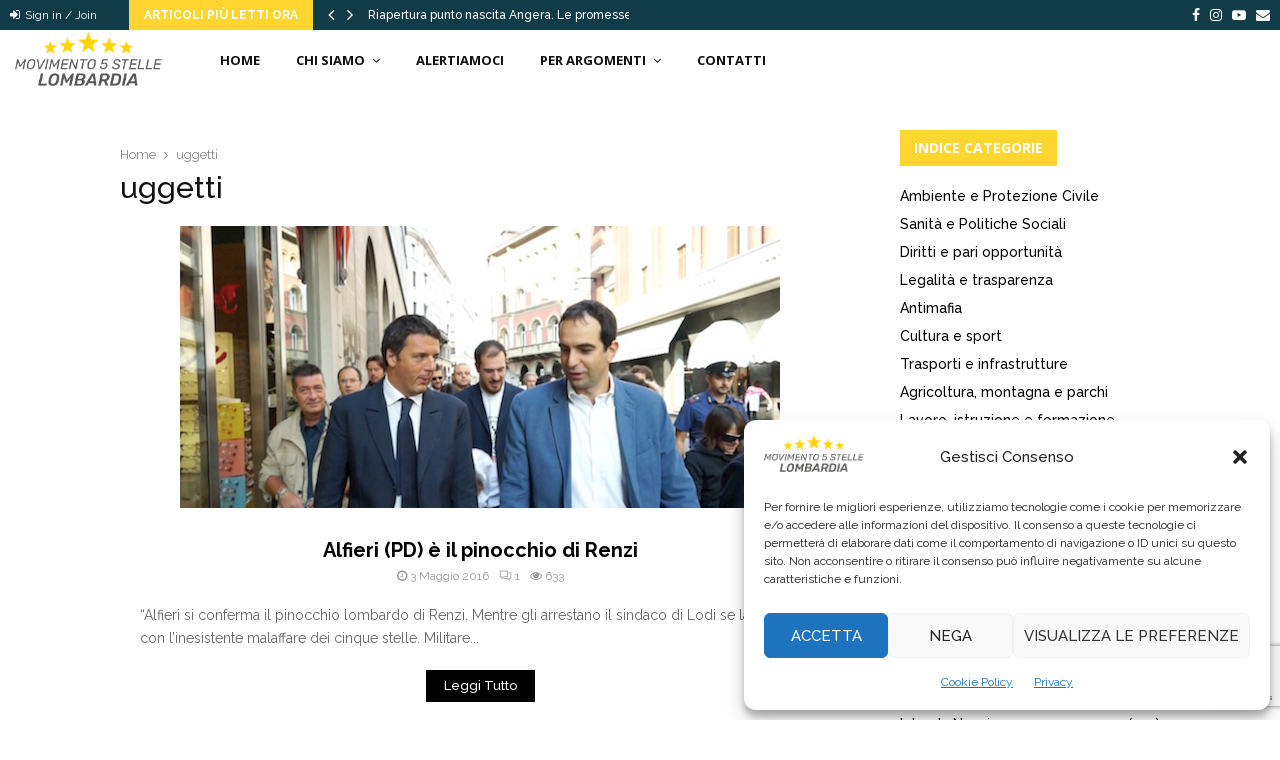

--- FILE ---
content_type: text/html; charset=UTF-8
request_url: https://www.lombardia5stelle.it/tag/uggetti/
body_size: 33950
content:
<!DOCTYPE html>
<html lang="it-IT">
<head>
	<meta charset="UTF-8">
		<meta name="viewport" content="width=device-width, initial-scale=1">
		<link rel="profile" href="http://gmpg.org/xfn/11">
	<meta name='robots' content='index, follow, max-image-preview:large, max-snippet:-1, max-video-preview:-1' />

	<!-- This site is optimized with the Yoast SEO plugin v26.7 - https://yoast.com/wordpress/plugins/seo/ -->
	<title>uggetti Archivi - Movimento 5 Stelle Lombardia</title>
	<link rel="canonical" href="https://www.lombardia5stelle.it/tag/uggetti/" />
	<meta property="og:locale" content="it_IT" />
	<meta property="og:type" content="article" />
	<meta property="og:title" content="uggetti Archivi - Movimento 5 Stelle Lombardia" />
	<meta property="og:url" content="https://www.lombardia5stelle.it/tag/uggetti/" />
	<meta property="og:site_name" content="Movimento 5 Stelle Lombardia" />
	<meta name="twitter:card" content="summary_large_image" />
	<script type="application/ld+json" class="yoast-schema-graph">{"@context":"https://schema.org","@graph":[{"@type":"CollectionPage","@id":"https://www.lombardia5stelle.it/tag/uggetti/","url":"https://www.lombardia5stelle.it/tag/uggetti/","name":"uggetti Archivi - Movimento 5 Stelle Lombardia","isPartOf":{"@id":"https://www.lombardia5stelle.it/#website"},"primaryImageOfPage":{"@id":"https://www.lombardia5stelle.it/tag/uggetti/#primaryimage"},"image":{"@id":"https://www.lombardia5stelle.it/tag/uggetti/#primaryimage"},"thumbnailUrl":"https://www.lombardia5stelle.it/wp-content/uploads/2016/05/alfieri_renzi.jpg","breadcrumb":{"@id":"https://www.lombardia5stelle.it/tag/uggetti/#breadcrumb"},"inLanguage":"it-IT"},{"@type":"ImageObject","inLanguage":"it-IT","@id":"https://www.lombardia5stelle.it/tag/uggetti/#primaryimage","url":"https://www.lombardia5stelle.it/wp-content/uploads/2016/05/alfieri_renzi.jpg","contentUrl":"https://www.lombardia5stelle.it/wp-content/uploads/2016/05/alfieri_renzi.jpg","width":600,"height":334},{"@type":"BreadcrumbList","@id":"https://www.lombardia5stelle.it/tag/uggetti/#breadcrumb","itemListElement":[{"@type":"ListItem","position":1,"name":"Home","item":"https://www.lombardia5stelle.it/"},{"@type":"ListItem","position":2,"name":"uggetti"}]},{"@type":"WebSite","@id":"https://www.lombardia5stelle.it/#website","url":"https://www.lombardia5stelle.it/","name":"Movimento 5 Stelle Lombardia","description":"","publisher":{"@id":"https://www.lombardia5stelle.it/#organization"},"potentialAction":[{"@type":"SearchAction","target":{"@type":"EntryPoint","urlTemplate":"https://www.lombardia5stelle.it/?s={search_term_string}"},"query-input":{"@type":"PropertyValueSpecification","valueRequired":true,"valueName":"search_term_string"}}],"inLanguage":"it-IT"},{"@type":"Organization","@id":"https://www.lombardia5stelle.it/#organization","name":"Movimento 5 Stelle Lombardia","url":"https://www.lombardia5stelle.it/","logo":{"@type":"ImageObject","inLanguage":"it-IT","@id":"https://www.lombardia5stelle.it/#/schema/logo/image/","url":"https://www.lombardia5stelle.it/wp-content/uploads/2018/07/logo-per-sito2.png","contentUrl":"https://www.lombardia5stelle.it/wp-content/uploads/2018/07/logo-per-sito2.png","width":437,"height":161,"caption":"Movimento 5 Stelle Lombardia"},"image":{"@id":"https://www.lombardia5stelle.it/#/schema/logo/image/"},"sameAs":["https://www.facebook.com/ideocasa/https://www.facebook.com/Movimento5stellelombardia/"]}]}</script>
	<!-- / Yoast SEO plugin. -->


<link rel='dns-prefetch' href='//widgetlogic.org' />
<link rel='dns-prefetch' href='//www.lombardia5stelle.it' />
<link rel='dns-prefetch' href='//fonts.googleapis.com' />
<link rel="alternate" type="application/rss+xml" title="Movimento 5 Stelle Lombardia &raquo; Feed" href="https://www.lombardia5stelle.it/feed/" />
<link rel="alternate" type="application/rss+xml" title="Movimento 5 Stelle Lombardia &raquo; Feed dei commenti" href="https://www.lombardia5stelle.it/comments/feed/" />
<link rel="alternate" type="application/rss+xml" title="Movimento 5 Stelle Lombardia &raquo; uggetti Feed del tag" href="https://www.lombardia5stelle.it/tag/uggetti/feed/" />
<style id='wp-img-auto-sizes-contain-inline-css' type='text/css'>
img:is([sizes=auto i],[sizes^="auto," i]){contain-intrinsic-size:3000px 1500px}
/*# sourceURL=wp-img-auto-sizes-contain-inline-css */
</style>
<style id='wp-emoji-styles-inline-css' type='text/css'>

	img.wp-smiley, img.emoji {
		display: inline !important;
		border: none !important;
		box-shadow: none !important;
		height: 1em !important;
		width: 1em !important;
		margin: 0 0.07em !important;
		vertical-align: -0.1em !important;
		background: none !important;
		padding: 0 !important;
	}
/*# sourceURL=wp-emoji-styles-inline-css */
</style>
<style id='wp-block-library-inline-css' type='text/css'>
:root{--wp-block-synced-color:#7a00df;--wp-block-synced-color--rgb:122,0,223;--wp-bound-block-color:var(--wp-block-synced-color);--wp-editor-canvas-background:#ddd;--wp-admin-theme-color:#007cba;--wp-admin-theme-color--rgb:0,124,186;--wp-admin-theme-color-darker-10:#006ba1;--wp-admin-theme-color-darker-10--rgb:0,107,160.5;--wp-admin-theme-color-darker-20:#005a87;--wp-admin-theme-color-darker-20--rgb:0,90,135;--wp-admin-border-width-focus:2px}@media (min-resolution:192dpi){:root{--wp-admin-border-width-focus:1.5px}}.wp-element-button{cursor:pointer}:root .has-very-light-gray-background-color{background-color:#eee}:root .has-very-dark-gray-background-color{background-color:#313131}:root .has-very-light-gray-color{color:#eee}:root .has-very-dark-gray-color{color:#313131}:root .has-vivid-green-cyan-to-vivid-cyan-blue-gradient-background{background:linear-gradient(135deg,#00d084,#0693e3)}:root .has-purple-crush-gradient-background{background:linear-gradient(135deg,#34e2e4,#4721fb 50%,#ab1dfe)}:root .has-hazy-dawn-gradient-background{background:linear-gradient(135deg,#faaca8,#dad0ec)}:root .has-subdued-olive-gradient-background{background:linear-gradient(135deg,#fafae1,#67a671)}:root .has-atomic-cream-gradient-background{background:linear-gradient(135deg,#fdd79a,#004a59)}:root .has-nightshade-gradient-background{background:linear-gradient(135deg,#330968,#31cdcf)}:root .has-midnight-gradient-background{background:linear-gradient(135deg,#020381,#2874fc)}:root{--wp--preset--font-size--normal:16px;--wp--preset--font-size--huge:42px}.has-regular-font-size{font-size:1em}.has-larger-font-size{font-size:2.625em}.has-normal-font-size{font-size:var(--wp--preset--font-size--normal)}.has-huge-font-size{font-size:var(--wp--preset--font-size--huge)}.has-text-align-center{text-align:center}.has-text-align-left{text-align:left}.has-text-align-right{text-align:right}.has-fit-text{white-space:nowrap!important}#end-resizable-editor-section{display:none}.aligncenter{clear:both}.items-justified-left{justify-content:flex-start}.items-justified-center{justify-content:center}.items-justified-right{justify-content:flex-end}.items-justified-space-between{justify-content:space-between}.screen-reader-text{border:0;clip-path:inset(50%);height:1px;margin:-1px;overflow:hidden;padding:0;position:absolute;width:1px;word-wrap:normal!important}.screen-reader-text:focus{background-color:#ddd;clip-path:none;color:#444;display:block;font-size:1em;height:auto;left:5px;line-height:normal;padding:15px 23px 14px;text-decoration:none;top:5px;width:auto;z-index:100000}html :where(.has-border-color){border-style:solid}html :where([style*=border-top-color]){border-top-style:solid}html :where([style*=border-right-color]){border-right-style:solid}html :where([style*=border-bottom-color]){border-bottom-style:solid}html :where([style*=border-left-color]){border-left-style:solid}html :where([style*=border-width]){border-style:solid}html :where([style*=border-top-width]){border-top-style:solid}html :where([style*=border-right-width]){border-right-style:solid}html :where([style*=border-bottom-width]){border-bottom-style:solid}html :where([style*=border-left-width]){border-left-style:solid}html :where(img[class*=wp-image-]){height:auto;max-width:100%}:where(figure){margin:0 0 1em}html :where(.is-position-sticky){--wp-admin--admin-bar--position-offset:var(--wp-admin--admin-bar--height,0px)}@media screen and (max-width:600px){html :where(.is-position-sticky){--wp-admin--admin-bar--position-offset:0px}}

/*# sourceURL=wp-block-library-inline-css */
</style><style id='global-styles-inline-css' type='text/css'>
:root{--wp--preset--aspect-ratio--square: 1;--wp--preset--aspect-ratio--4-3: 4/3;--wp--preset--aspect-ratio--3-4: 3/4;--wp--preset--aspect-ratio--3-2: 3/2;--wp--preset--aspect-ratio--2-3: 2/3;--wp--preset--aspect-ratio--16-9: 16/9;--wp--preset--aspect-ratio--9-16: 9/16;--wp--preset--color--black: #000000;--wp--preset--color--cyan-bluish-gray: #abb8c3;--wp--preset--color--white: #ffffff;--wp--preset--color--pale-pink: #f78da7;--wp--preset--color--vivid-red: #cf2e2e;--wp--preset--color--luminous-vivid-orange: #ff6900;--wp--preset--color--luminous-vivid-amber: #fcb900;--wp--preset--color--light-green-cyan: #7bdcb5;--wp--preset--color--vivid-green-cyan: #00d084;--wp--preset--color--pale-cyan-blue: #8ed1fc;--wp--preset--color--vivid-cyan-blue: #0693e3;--wp--preset--color--vivid-purple: #9b51e0;--wp--preset--gradient--vivid-cyan-blue-to-vivid-purple: linear-gradient(135deg,rgb(6,147,227) 0%,rgb(155,81,224) 100%);--wp--preset--gradient--light-green-cyan-to-vivid-green-cyan: linear-gradient(135deg,rgb(122,220,180) 0%,rgb(0,208,130) 100%);--wp--preset--gradient--luminous-vivid-amber-to-luminous-vivid-orange: linear-gradient(135deg,rgb(252,185,0) 0%,rgb(255,105,0) 100%);--wp--preset--gradient--luminous-vivid-orange-to-vivid-red: linear-gradient(135deg,rgb(255,105,0) 0%,rgb(207,46,46) 100%);--wp--preset--gradient--very-light-gray-to-cyan-bluish-gray: linear-gradient(135deg,rgb(238,238,238) 0%,rgb(169,184,195) 100%);--wp--preset--gradient--cool-to-warm-spectrum: linear-gradient(135deg,rgb(74,234,220) 0%,rgb(151,120,209) 20%,rgb(207,42,186) 40%,rgb(238,44,130) 60%,rgb(251,105,98) 80%,rgb(254,248,76) 100%);--wp--preset--gradient--blush-light-purple: linear-gradient(135deg,rgb(255,206,236) 0%,rgb(152,150,240) 100%);--wp--preset--gradient--blush-bordeaux: linear-gradient(135deg,rgb(254,205,165) 0%,rgb(254,45,45) 50%,rgb(107,0,62) 100%);--wp--preset--gradient--luminous-dusk: linear-gradient(135deg,rgb(255,203,112) 0%,rgb(199,81,192) 50%,rgb(65,88,208) 100%);--wp--preset--gradient--pale-ocean: linear-gradient(135deg,rgb(255,245,203) 0%,rgb(182,227,212) 50%,rgb(51,167,181) 100%);--wp--preset--gradient--electric-grass: linear-gradient(135deg,rgb(202,248,128) 0%,rgb(113,206,126) 100%);--wp--preset--gradient--midnight: linear-gradient(135deg,rgb(2,3,129) 0%,rgb(40,116,252) 100%);--wp--preset--font-size--small: 14px;--wp--preset--font-size--medium: 20px;--wp--preset--font-size--large: 32px;--wp--preset--font-size--x-large: 42px;--wp--preset--font-size--normal: 16px;--wp--preset--font-size--huge: 42px;--wp--preset--spacing--20: 0.44rem;--wp--preset--spacing--30: 0.67rem;--wp--preset--spacing--40: 1rem;--wp--preset--spacing--50: 1.5rem;--wp--preset--spacing--60: 2.25rem;--wp--preset--spacing--70: 3.38rem;--wp--preset--spacing--80: 5.06rem;--wp--preset--shadow--natural: 6px 6px 9px rgba(0, 0, 0, 0.2);--wp--preset--shadow--deep: 12px 12px 50px rgba(0, 0, 0, 0.4);--wp--preset--shadow--sharp: 6px 6px 0px rgba(0, 0, 0, 0.2);--wp--preset--shadow--outlined: 6px 6px 0px -3px rgb(255, 255, 255), 6px 6px rgb(0, 0, 0);--wp--preset--shadow--crisp: 6px 6px 0px rgb(0, 0, 0);}:where(.is-layout-flex){gap: 0.5em;}:where(.is-layout-grid){gap: 0.5em;}body .is-layout-flex{display: flex;}.is-layout-flex{flex-wrap: wrap;align-items: center;}.is-layout-flex > :is(*, div){margin: 0;}body .is-layout-grid{display: grid;}.is-layout-grid > :is(*, div){margin: 0;}:where(.wp-block-columns.is-layout-flex){gap: 2em;}:where(.wp-block-columns.is-layout-grid){gap: 2em;}:where(.wp-block-post-template.is-layout-flex){gap: 1.25em;}:where(.wp-block-post-template.is-layout-grid){gap: 1.25em;}.has-black-color{color: var(--wp--preset--color--black) !important;}.has-cyan-bluish-gray-color{color: var(--wp--preset--color--cyan-bluish-gray) !important;}.has-white-color{color: var(--wp--preset--color--white) !important;}.has-pale-pink-color{color: var(--wp--preset--color--pale-pink) !important;}.has-vivid-red-color{color: var(--wp--preset--color--vivid-red) !important;}.has-luminous-vivid-orange-color{color: var(--wp--preset--color--luminous-vivid-orange) !important;}.has-luminous-vivid-amber-color{color: var(--wp--preset--color--luminous-vivid-amber) !important;}.has-light-green-cyan-color{color: var(--wp--preset--color--light-green-cyan) !important;}.has-vivid-green-cyan-color{color: var(--wp--preset--color--vivid-green-cyan) !important;}.has-pale-cyan-blue-color{color: var(--wp--preset--color--pale-cyan-blue) !important;}.has-vivid-cyan-blue-color{color: var(--wp--preset--color--vivid-cyan-blue) !important;}.has-vivid-purple-color{color: var(--wp--preset--color--vivid-purple) !important;}.has-black-background-color{background-color: var(--wp--preset--color--black) !important;}.has-cyan-bluish-gray-background-color{background-color: var(--wp--preset--color--cyan-bluish-gray) !important;}.has-white-background-color{background-color: var(--wp--preset--color--white) !important;}.has-pale-pink-background-color{background-color: var(--wp--preset--color--pale-pink) !important;}.has-vivid-red-background-color{background-color: var(--wp--preset--color--vivid-red) !important;}.has-luminous-vivid-orange-background-color{background-color: var(--wp--preset--color--luminous-vivid-orange) !important;}.has-luminous-vivid-amber-background-color{background-color: var(--wp--preset--color--luminous-vivid-amber) !important;}.has-light-green-cyan-background-color{background-color: var(--wp--preset--color--light-green-cyan) !important;}.has-vivid-green-cyan-background-color{background-color: var(--wp--preset--color--vivid-green-cyan) !important;}.has-pale-cyan-blue-background-color{background-color: var(--wp--preset--color--pale-cyan-blue) !important;}.has-vivid-cyan-blue-background-color{background-color: var(--wp--preset--color--vivid-cyan-blue) !important;}.has-vivid-purple-background-color{background-color: var(--wp--preset--color--vivid-purple) !important;}.has-black-border-color{border-color: var(--wp--preset--color--black) !important;}.has-cyan-bluish-gray-border-color{border-color: var(--wp--preset--color--cyan-bluish-gray) !important;}.has-white-border-color{border-color: var(--wp--preset--color--white) !important;}.has-pale-pink-border-color{border-color: var(--wp--preset--color--pale-pink) !important;}.has-vivid-red-border-color{border-color: var(--wp--preset--color--vivid-red) !important;}.has-luminous-vivid-orange-border-color{border-color: var(--wp--preset--color--luminous-vivid-orange) !important;}.has-luminous-vivid-amber-border-color{border-color: var(--wp--preset--color--luminous-vivid-amber) !important;}.has-light-green-cyan-border-color{border-color: var(--wp--preset--color--light-green-cyan) !important;}.has-vivid-green-cyan-border-color{border-color: var(--wp--preset--color--vivid-green-cyan) !important;}.has-pale-cyan-blue-border-color{border-color: var(--wp--preset--color--pale-cyan-blue) !important;}.has-vivid-cyan-blue-border-color{border-color: var(--wp--preset--color--vivid-cyan-blue) !important;}.has-vivid-purple-border-color{border-color: var(--wp--preset--color--vivid-purple) !important;}.has-vivid-cyan-blue-to-vivid-purple-gradient-background{background: var(--wp--preset--gradient--vivid-cyan-blue-to-vivid-purple) !important;}.has-light-green-cyan-to-vivid-green-cyan-gradient-background{background: var(--wp--preset--gradient--light-green-cyan-to-vivid-green-cyan) !important;}.has-luminous-vivid-amber-to-luminous-vivid-orange-gradient-background{background: var(--wp--preset--gradient--luminous-vivid-amber-to-luminous-vivid-orange) !important;}.has-luminous-vivid-orange-to-vivid-red-gradient-background{background: var(--wp--preset--gradient--luminous-vivid-orange-to-vivid-red) !important;}.has-very-light-gray-to-cyan-bluish-gray-gradient-background{background: var(--wp--preset--gradient--very-light-gray-to-cyan-bluish-gray) !important;}.has-cool-to-warm-spectrum-gradient-background{background: var(--wp--preset--gradient--cool-to-warm-spectrum) !important;}.has-blush-light-purple-gradient-background{background: var(--wp--preset--gradient--blush-light-purple) !important;}.has-blush-bordeaux-gradient-background{background: var(--wp--preset--gradient--blush-bordeaux) !important;}.has-luminous-dusk-gradient-background{background: var(--wp--preset--gradient--luminous-dusk) !important;}.has-pale-ocean-gradient-background{background: var(--wp--preset--gradient--pale-ocean) !important;}.has-electric-grass-gradient-background{background: var(--wp--preset--gradient--electric-grass) !important;}.has-midnight-gradient-background{background: var(--wp--preset--gradient--midnight) !important;}.has-small-font-size{font-size: var(--wp--preset--font-size--small) !important;}.has-medium-font-size{font-size: var(--wp--preset--font-size--medium) !important;}.has-large-font-size{font-size: var(--wp--preset--font-size--large) !important;}.has-x-large-font-size{font-size: var(--wp--preset--font-size--x-large) !important;}
/*# sourceURL=global-styles-inline-css */
</style>

<style id='classic-theme-styles-inline-css' type='text/css'>
/*! This file is auto-generated */
.wp-block-button__link{color:#fff;background-color:#32373c;border-radius:9999px;box-shadow:none;text-decoration:none;padding:calc(.667em + 2px) calc(1.333em + 2px);font-size:1.125em}.wp-block-file__button{background:#32373c;color:#fff;text-decoration:none}
/*# sourceURL=/wp-includes/css/classic-themes.min.css */
</style>
<link rel='stylesheet' id='block-widget-css' href='https://www.lombardia5stelle.it/wp-content/plugins/widget-logic/block_widget/css/widget.css?ver=1768271827' type='text/css' media='all' />
<link rel='stylesheet' id='contact-form-7-css' href='https://www.lombardia5stelle.it/wp-content/plugins/contact-form-7/includes/css/styles.css?ver=6.1.4' type='text/css' media='all' />
<link rel='stylesheet' id='pencisc-css' href='https://www.lombardia5stelle.it/wp-content/plugins/penci-framework/assets/css/single-shortcode.css?ver=6.9' type='text/css' media='all' />
<link rel='stylesheet' id='penci-oswald-css' href='//fonts.googleapis.com/css?family=Oswald%3A400&#038;ver=6.9' type='text/css' media='all' />
<link rel='stylesheet' id='cmplz-general-css' href='https://www.lombardia5stelle.it/wp-content/plugins/complianz-gdpr/assets/css/cookieblocker.min.css?ver=1764841905' type='text/css' media='all' />
<link rel='stylesheet' id='penci-font-awesome-css' href='https://www.lombardia5stelle.it/wp-content/themes/pennews/css/font-awesome.min.css?ver=4.5.2' type='text/css' media='all' />
<link rel='stylesheet' id='penci-fonts-css' href='//fonts.googleapis.com/css?family=Roboto%3A300%2C300italic%2C400%2C400italic%2C500%2C500italic%2C700%2C700italic%2C800%2C800italic%7CMukta+Vaani%3A300%2C300italic%2C400%2C400italic%2C500%2C500italic%2C700%2C700italic%2C800%2C800italic%7COswald%3A300%2C300italic%2C400%2C400italic%2C500%2C500italic%2C700%2C700italic%2C800%2C800italic%7CTeko%3A300%2C300italic%2C400%2C400italic%2C500%2C500italic%2C700%2C700italic%2C800%2C800italic%7CRaleway%3A300%2C300italic%2C400%2C400italic%2C500%2C500italic%2C700%2C700italic%2C800%2C800italic%7COpen+Sans%3A300%2C300italic%2C400%2C400italic%2C500%2C500italic%2C700%2C700italic%2C800%2C800italic%3A300%2C300italic%2C400%2C400italic%2C500%2C500italic%2C700%2C700italic%2C800%2C800italic%26subset%3Dcyrillic%2Ccyrillic-ext%2Cgreek%2Cgreek-ext%2Clatin-ext' type='text/css' media='all' />
<link rel='stylesheet' id='penci-portfolio-css' href='https://www.lombardia5stelle.it/wp-content/themes/pennews/css/portfolio.css?ver=6.6.0' type='text/css' media='all' />
<link rel='stylesheet' id='penci-recipe-css' href='https://www.lombardia5stelle.it/wp-content/themes/pennews/css/recipe.css?ver=6.6.0' type='text/css' media='all' />
<link rel='stylesheet' id='penci-review-css' href='https://www.lombardia5stelle.it/wp-content/themes/pennews/css/review.css?ver=6.6.0' type='text/css' media='all' />
<link rel='stylesheet' id='penci-style-css' href='https://www.lombardia5stelle.it/wp-content/themes/pennews/style.css?ver=6.6.0' type='text/css' media='all' />
<style id='penci-style-inline-css' type='text/css'>
.penci-block-vc.style-title-13:not(.footer-widget).style-title-center .penci-block-heading {border-right: 10px solid transparent; border-left: 10px solid transparent; }.site-branding h1, .site-branding h2 {margin: 0;}.penci-schema-markup { display: none !important; }.penci-entry-media .twitter-video { max-width: none !important; margin: 0 !important; }.penci-entry-media .fb-video { margin-bottom: 0; }.penci-entry-media .post-format-meta > iframe { vertical-align: top; }.penci-single-style-6 .penci-entry-media-top.penci-video-format-dailymotion:after, .penci-single-style-6 .penci-entry-media-top.penci-video-format-facebook:after, .penci-single-style-6 .penci-entry-media-top.penci-video-format-vimeo:after, .penci-single-style-6 .penci-entry-media-top.penci-video-format-twitter:after, .penci-single-style-7 .penci-entry-media-top.penci-video-format-dailymotion:after, .penci-single-style-7 .penci-entry-media-top.penci-video-format-facebook:after, .penci-single-style-7 .penci-entry-media-top.penci-video-format-vimeo:after, .penci-single-style-7 .penci-entry-media-top.penci-video-format-twitter:after { content: none; } .penci-single-style-5 .penci-entry-media.penci-video-format-dailymotion:after, .penci-single-style-5 .penci-entry-media.penci-video-format-facebook:after, .penci-single-style-5 .penci-entry-media.penci-video-format-vimeo:after, .penci-single-style-5 .penci-entry-media.penci-video-format-twitter:after { content: none; }@media screen and (max-width: 960px) { .penci-insta-thumb ul.thumbnails.penci_col_5 li, .penci-insta-thumb ul.thumbnails.penci_col_6 li { width: 33.33% !important; } .penci-insta-thumb ul.thumbnails.penci_col_7 li, .penci-insta-thumb ul.thumbnails.penci_col_8 li, .penci-insta-thumb ul.thumbnails.penci_col_9 li, .penci-insta-thumb ul.thumbnails.penci_col_10 li { width: 25% !important; } }.site-header.header--s12 .penci-menu-toggle-wapper,.site-header.header--s12 .header__social-search { flex: 1; }.site-header.header--s5 .site-branding {  padding-right: 0;margin-right: 40px; }.penci-block_37 .penci_post-meta { padding-top: 8px; }.penci-block_37 .penci-post-excerpt + .penci_post-meta { padding-top: 0; }.penci-hide-text-votes { display: none; }.penci-usewr-review {  border-top: 1px solid #ececec; }.penci-review-score {top: 5px; position: relative; }.penci-social-counter.penci-social-counter--style-3 .penci-social__empty a, .penci-social-counter.penci-social-counter--style-4 .penci-social__empty a, .penci-social-counter.penci-social-counter--style-5 .penci-social__empty a, .penci-social-counter.penci-social-counter--style-6 .penci-social__empty a { display: flex; justify-content: center; align-items: center; }.penci-block-error { padding: 0 20px 20px; }@media screen and (min-width: 1240px){ .penci_dis_padding_bw .penci-content-main.penci-col-4:nth-child(3n+2) { padding-right: 15px; padding-left: 15px; }}.bos_searchbox_widget_class.penci-vc-column-1 #flexi_searchbox #b_searchboxInc .b_submitButton_wrapper{ padding-top: 10px; padding-bottom: 10px; }.mfp-image-holder .mfp-close, .mfp-iframe-holder .mfp-close { background: transparent; border-color: transparent; }h1, h2, h3, h4, h5, h6,.error404 .page-title,
		.error404 .penci-block-vc .penci-block__title, .footer__bottom.style-2 .block-title {font-family: 'Raleway', sans-serif}h1, h2, h3, h4, h5, h6,.error404 .page-title,
		 .error404 .penci-block-vc .penci-block__title, .product_list_widget .product-title, .footer__bottom.style-2 .block-title {font-weight: 500}.penci-block-vc .penci-block__title, .penci-menu-hbg .penci-block-vc .penci-block__title, .penci-menu-hbg-widgets .menu-hbg-title{ font-family:'Raleway', sans-serif; }body, button, input, select, textarea,.penci-post-subtitle,.woocommerce ul.products li.product .button,#site-navigation .penci-megamenu .penci-mega-thumbnail .mega-cat-name{font-family: 'Raleway', sans-serif}.single .entry-content,.page .entry-content{ font-size:15px; }.site-content,.penci-page-style-1 .site-content, 
		.page-template-full-width.penci-block-pagination .site-content,
		.penci-page-style-2 .site-content, .penci-single-style-1 .site-content, 
		.penci-single-style-2 .site-content,.penci-page-style-3 .site-content,
		.penci-single-style-3 .site-content{ margin-top:40px; }.penci-topbar{ background-color:#123b48 ; }.penci-topbar a:hover , .penci-topbar ul li a:hover{ color:#ffd530 !important; }.topbar__social-media a:hover{ color:#ffd530 ; }.penci-topbar ul.menu li ul.sub-menu li a:hover{ color:#ffd530 ; }.penci-topbar .topbar__trending .headline-title{ background-color:#ffd530 ; }.main-navigation a,.mobile-sidebar .primary-menu-mobile li a, .penci-menu-hbg .primary-menu-mobile li a{ font-family: 'Open Sans', sans-serif; }.main-navigation a,.mobile-sidebar .primary-menu-mobile li a, .penci-menu-hbg .primary-menu-mobile li a{ font-weight: 700; }.main-navigation > ul:not(.children) > li > a{ font-size: 13px; }.main-navigation ul ul a{ font-size: 13px; }#site-navigation .penci-megamenu .penci-mega-child-categories a{ font-size: 13px; }.penci-pmore-link .more-link{ font-family:'Raleway', sans-serif; }.penci-portfolio-wrap{ margin-left: 0px; margin-right: 0px; }.penci-portfolio-wrap .portfolio-item{ padding-left: 0px; padding-right: 0px; margin-bottom:0px; }.inner-item-portfolio .portfolio-desc span{ color:#adadad; }.inner-item-portfolio .portfolio-desc span:hover{ color:#adadad; }.inner-item-portfolio:hover .penci-portfolio-thumbnail a:after,.penci-portfolio-below_img .inner-item-portfolio:hover .penci-portfolio-thumbnail a:after{ opacity:0.7; }.penci-menu-hbg-widgets .menu-hbg-title { font-family:'Open Sans', sans-serif }
		.woocommerce div.product .related > h2,.woocommerce div.product .upsells > h2,
		.post-title-box .post-box-title,.site-content #respond h3,.site-content .widget-title,
		.site-content .widgettitle,
		body.page-template-full-width.page-paged-2 .site-content .widget.penci-block-vc .penci-block__title,
		body:not( .page-template-full-width ) .site-content .widget.penci-block-vc .penci-block__title{ font-size:14px !important;font-weight:700 !important;font-family:'Open Sans', sans-serif !important; }#footer__sidebars.footer__sidebars{padding-top: 50px;}.site-footer .penci-block-vc .penci-block__title{ font-size:14px;font-weight:700;font-family:'Raleway', sans-serif; }.site-footer .penci-block-vc .penci-block-heading{ border-bottom-width: 2px; }.site-footer .penci-footer-text-wrap { font-size:14px;}.penci-popup-login-register .penci-login-container a:hover{ color:#2196f3 ; }.penci-popup-login-register .penci-login-container .penci-login input[type="submit"]{ background-color:#2196f3 ; }.penci_dis_padding_bw .penci-block-vc.style-title-11:not(.footer-widget) .penci-block__title a,
		.penci_dis_padding_bw .penci-block-vc.style-title-11:not(.footer-widget) .penci-block__title span, 
		.penci_dis_padding_bw .penci-block-vc.style-title-11:not(.footer-widget) .penci-subcat-filter, 
		.penci_dis_padding_bw .penci-block-vc.style-title-11:not(.footer-widget) .penci-slider-nav{ background-color:#ffffff; }
		h1, h2, h3, h4, h5, h6,.penci-userreview-author,.penci-review-metas .penci-review-meta i,
		.entry-content h1, .entry-content h2, .entry-content h3, .entry-content h4,
		.entry-content h5, .entry-content h6, .comment-content h1, .comment-content h2,
		.comment-content h3, .comment-content h4, .comment-content h5, .comment-content h6,
		.penci-inline-related-posts .penci-irp-heading{ color: }.buy-button{ background-color:#ffd530 !important; }.penci-menuhbg-toggle:hover .lines-button:after,.penci-menuhbg-toggle:hover .penci-lines:before,.penci-menuhbg-toggle:hover .penci-lines:after.penci-login-container a,.penci_list_shortcode li:before,.footer__sidebars .penci-block-vc .penci__post-title a:hover,.penci-viewall-results a:hover,.post-entry .penci-portfolio-filter ul li.active a, .penci-portfolio-filter ul li.active a,.penci-ajax-search-results-wrapper .penci__post-title a:hover{ color: #ffd530; }.penci-tweets-widget-content .icon-tweets,.penci-tweets-widget-content .tweet-intents a,.penci-tweets-widget-content .tweet-intents span:after,.woocommerce .star-rating span,.woocommerce .comment-form p.stars a:hover,.woocommerce div.product .woocommerce-tabs ul.tabs li a:hover,.penci-subcat-list .flexMenu-viewMore:hover a, .penci-subcat-list .flexMenu-viewMore:focus a,.penci-subcat-list .flexMenu-viewMore .flexMenu-popup .penci-subcat-item a:hover,.penci-owl-carousel-style .owl-dot.active span, .penci-owl-carousel-style .owl-dot:hover span,.penci-owl-carousel-slider .owl-dot.active span,.penci-owl-carousel-slider .owl-dot:hover span{ color: #ffd530; }.penci-owl-carousel-slider .owl-dot.active span,.penci-owl-carousel-slider .owl-dot:hover span{ background-color: #ffd530; }blockquote, q,.penci-post-pagination a:hover,a:hover,.penci-entry-meta a:hover,.penci-portfolio-below_img .inner-item-portfolio .portfolio-desc a:hover h3,.main-navigation.penci_disable_padding_menu > ul:not(.children) > li:hover > a,.main-navigation.penci_disable_padding_menu > ul:not(.children) > li:active > a,.main-navigation.penci_disable_padding_menu > ul:not(.children) > li.current-menu-item > a,.main-navigation.penci_disable_padding_menu > ul:not(.children) > li.current-menu-ancestor > a,.main-navigation.penci_disable_padding_menu > ul:not(.children) > li.current-category-ancestor > a,.site-header.header--s11 .main-navigation.penci_enable_line_menu .menu > li:hover > a,.site-header.header--s11 .main-navigation.penci_enable_line_menu .menu > li:active > a,.site-header.header--s11 .main-navigation.penci_enable_line_menu .menu > li.current-menu-item > a,.main-navigation.penci_disable_padding_menu ul.menu > li > a:hover,.main-navigation ul li:hover > a,.main-navigation ul li:active > a,.main-navigation li.current-menu-item > a,#site-navigation .penci-megamenu .penci-mega-child-categories a.cat-active,#site-navigation .penci-megamenu .penci-content-megamenu .penci-mega-latest-posts .penci-mega-post a:not(.mega-cat-name):hover,.penci-post-pagination h5 a:hover{ color: #ffd530; }.penci-menu-hbg .primary-menu-mobile li a:hover,.penci-menu-hbg .primary-menu-mobile li.toggled-on > a,.penci-menu-hbg .primary-menu-mobile li.toggled-on > .dropdown-toggle,.penci-menu-hbg .primary-menu-mobile li.current-menu-item > a,.penci-menu-hbg .primary-menu-mobile li.current-menu-item > .dropdown-toggle,.mobile-sidebar .primary-menu-mobile li a:hover,.mobile-sidebar .primary-menu-mobile li.toggled-on-first > a,.mobile-sidebar .primary-menu-mobile li.toggled-on > a,.mobile-sidebar .primary-menu-mobile li.toggled-on > .dropdown-toggle,.mobile-sidebar .primary-menu-mobile li.current-menu-item > a,.mobile-sidebar .primary-menu-mobile li.current-menu-item > .dropdown-toggle,.mobile-sidebar #sidebar-nav-logo a,.mobile-sidebar #sidebar-nav-logo a:hover.mobile-sidebar #sidebar-nav-logo:before,.penci-recipe-heading a.penci-recipe-print,.widget a:hover,.widget.widget_recent_entries li a:hover, .widget.widget_recent_comments li a:hover, .widget.widget_meta li a:hover,.penci-topbar a:hover,.penci-topbar ul li:hover,.penci-topbar ul li a:hover,.penci-topbar ul.menu li ul.sub-menu li a:hover,.site-branding a, .site-branding .site-title{ color: #ffd530; }.penci-viewall-results a:hover,.penci-ajax-search-results-wrapper .penci__post-title a:hover,.header__search_dis_bg .search-click:hover,.header__social-media a:hover,.penci-login-container .link-bottom a,.error404 .page-content a,.penci-no-results .search-form .search-submit:hover,.error404 .page-content .search-form .search-submit:hover,.penci_breadcrumbs a:hover, .penci_breadcrumbs a:hover span,.penci-archive .entry-meta a:hover,.penci-caption-above-img .wp-caption a:hover,.penci-author-content .author-social:hover,.entry-content a,.comment-content a,.penci-page-style-5 .penci-active-thumb .penci-entry-meta a:hover,.penci-single-style-5 .penci-active-thumb .penci-entry-meta a:hover{ color: #ffd530; }blockquote:not(.wp-block-quote).style-2:before{ background-color: transparent; }blockquote.style-2:before,blockquote:not(.wp-block-quote),blockquote.style-2 cite, blockquote.style-2 .author,blockquote.style-3 cite, blockquote.style-3 .author,.woocommerce ul.products li.product .price,.woocommerce ul.products li.product .price ins,.woocommerce div.product p.price ins,.woocommerce div.product span.price ins, .woocommerce div.product p.price, .woocommerce div.product span.price,.woocommerce div.product .entry-summary div[itemprop="description"] blockquote:before, .woocommerce div.product .woocommerce-tabs #tab-description blockquote:before,.woocommerce-product-details__short-description blockquote:before,.woocommerce div.product .entry-summary div[itemprop="description"] blockquote cite, .woocommerce div.product .entry-summary div[itemprop="description"] blockquote .author,.woocommerce div.product .woocommerce-tabs #tab-description blockquote cite, .woocommerce div.product .woocommerce-tabs #tab-description blockquote .author,.woocommerce div.product .product_meta > span a:hover,.woocommerce div.product .woocommerce-tabs ul.tabs li.active{ color: #ffd530; }.woocommerce #respond input#submit.alt.disabled:hover,.woocommerce #respond input#submit.alt:disabled:hover,.woocommerce #respond input#submit.alt:disabled[disabled]:hover,.woocommerce a.button.alt.disabled,.woocommerce a.button.alt.disabled:hover,.woocommerce a.button.alt:disabled,.woocommerce a.button.alt:disabled:hover,.woocommerce a.button.alt:disabled[disabled],.woocommerce a.button.alt:disabled[disabled]:hover,.woocommerce button.button.alt.disabled,.woocommerce button.button.alt.disabled:hover,.woocommerce button.button.alt:disabled,.woocommerce button.button.alt:disabled:hover,.woocommerce button.button.alt:disabled[disabled],.woocommerce button.button.alt:disabled[disabled]:hover,.woocommerce input.button.alt.disabled,.woocommerce input.button.alt.disabled:hover,.woocommerce input.button.alt:disabled,.woocommerce input.button.alt:disabled:hover,.woocommerce input.button.alt:disabled[disabled],.woocommerce input.button.alt:disabled[disabled]:hover{ background-color: #ffd530; }.woocommerce ul.cart_list li .amount, .woocommerce ul.product_list_widget li .amount,.woocommerce table.shop_table td.product-name a:hover,.woocommerce-cart .cart-collaterals .cart_totals table td .amount,.woocommerce .woocommerce-info:before,.woocommerce form.checkout table.shop_table .order-total .amount,.post-entry .penci-portfolio-filter ul li a:hover,.post-entry .penci-portfolio-filter ul li.active a,.penci-portfolio-filter ul li a:hover,.penci-portfolio-filter ul li.active a,#bbpress-forums li.bbp-body ul.forum li.bbp-forum-info a:hover,#bbpress-forums li.bbp-body ul.topic li.bbp-topic-title a:hover,#bbpress-forums li.bbp-body ul.forum li.bbp-forum-info .bbp-forum-content a,#bbpress-forums li.bbp-body ul.topic p.bbp-topic-meta a,#bbpress-forums .bbp-breadcrumb a:hover, #bbpress-forums .bbp-breadcrumb .bbp-breadcrumb-current:hover,#bbpress-forums .bbp-forum-freshness a:hover,#bbpress-forums .bbp-topic-freshness a:hover{ color: #ffd530; }.footer__bottom a,.footer__logo a, .footer__logo a:hover,.site-info a,.site-info a:hover,.sub-footer-menu li a:hover,.footer__sidebars a:hover,.penci-block-vc .social-buttons a:hover,.penci-inline-related-posts .penci_post-meta a:hover,.penci__general-meta .penci_post-meta a:hover,.penci-block_video.style-1 .penci_post-meta a:hover,.penci-block_video.style-7 .penci_post-meta a:hover,.penci-block-vc .penci-block__title a:hover,.penci-block-vc.style-title-2 .penci-block__title a:hover,.penci-block-vc.style-title-2:not(.footer-widget) .penci-block__title a:hover,.penci-block-vc.style-title-4 .penci-block__title a:hover,.penci-block-vc.style-title-4:not(.footer-widget) .penci-block__title a:hover,.penci-block-vc .penci-subcat-filter .penci-subcat-item a.active, .penci-block-vc .penci-subcat-filter .penci-subcat-item a:hover ,.penci-block_1 .penci_post-meta a:hover,.penci-inline-related-posts.penci-irp-type-grid .penci__post-title:hover{ color: #ffd530; }.penci-block_10 .penci-posted-on a,.penci-block_10 .penci-block__title a:hover,.penci-block_10 .penci__post-title a:hover,.penci-block_26 .block26_first_item .penci__post-title:hover,.penci-block_30 .penci_post-meta a:hover,.penci-block_33 .block33_big_item .penci_post-meta a:hover,.penci-block_36 .penci-chart-text,.penci-block_video.style-1 .block_video_first_item.penci-title-ab-img .penci_post_content a:hover,.penci-block_video.style-1 .block_video_first_item.penci-title-ab-img .penci_post-meta a:hover,.penci-block_video.style-6 .penci__post-title:hover,.penci-block_video.style-7 .penci__post-title:hover,.penci-owl-featured-area.style-12 .penci-small_items h3 a:hover,.penci-owl-featured-area.style-12 .penci-small_items .penci-slider__meta a:hover ,.penci-owl-featured-area.style-12 .penci-small_items .owl-item.current h3 a,.penci-owl-featured-area.style-13 .penci-small_items h3 a:hover,.penci-owl-featured-area.style-13 .penci-small_items .penci-slider__meta a:hover,.penci-owl-featured-area.style-13 .penci-small_items .owl-item.current h3 a,.penci-owl-featured-area.style-14 .penci-small_items h3 a:hover,.penci-owl-featured-area.style-14 .penci-small_items .penci-slider__meta a:hover ,.penci-owl-featured-area.style-14 .penci-small_items .owl-item.current h3 a,.penci-owl-featured-area.style-17 h3 a:hover,.penci-owl-featured-area.style-17 .penci-slider__meta a:hover,.penci-fslider28-wrapper.penci-block-vc .penci-slider-nav a:hover,.penci-videos-playlist .penci-video-nav .penci-video-playlist-item .penci-video-play-icon,.penci-videos-playlist .penci-video-nav .penci-video-playlist-item.is-playing { color: #ffd530; }.penci-block_video.style-7 .penci_post-meta a:hover,.penci-ajax-more.disable_bg_load_more .penci-ajax-more-button:hover, .penci-ajax-more.disable_bg_load_more .penci-block-ajax-more-button:hover{ color: #ffd530; }.site-main #buddypress input[type=submit]:hover,.site-main #buddypress div.generic-button a:hover,.site-main #buddypress .comment-reply-link:hover,.site-main #buddypress a.button:hover,.site-main #buddypress a.button:focus,.site-main #buddypress ul.button-nav li a:hover,.site-main #buddypress ul.button-nav li.current a,.site-main #buddypress .dir-search input[type=submit]:hover, .site-main #buddypress .groups-members-search input[type=submit]:hover,.site-main #buddypress div.item-list-tabs ul li.selected a,.site-main #buddypress div.item-list-tabs ul li.current a,.site-main #buddypress div.item-list-tabs ul li a:hover{ border-color: #ffd530;background-color: #ffd530; }.site-main #buddypress table.notifications thead tr, .site-main #buddypress table.notifications-settings thead tr,.site-main #buddypress table.profile-settings thead tr, .site-main #buddypress table.profile-fields thead tr,.site-main #buddypress table.profile-settings thead tr, .site-main #buddypress table.profile-fields thead tr,.site-main #buddypress table.wp-profile-fields thead tr, .site-main #buddypress table.messages-notices thead tr,.site-main #buddypress table.forum thead tr{ border-color: #ffd530;background-color: #ffd530; }.site-main .bbp-pagination-links a:hover, .site-main .bbp-pagination-links span.current,#buddypress div.item-list-tabs:not(#subnav) ul li.selected a, #buddypress div.item-list-tabs:not(#subnav) ul li.current a, #buddypress div.item-list-tabs:not(#subnav) ul li a:hover,#buddypress ul.item-list li div.item-title a, #buddypress ul.item-list li h4 a,div.bbp-template-notice a,#bbpress-forums li.bbp-body ul.topic li.bbp-topic-title a,#bbpress-forums li.bbp-body .bbp-forums-list li,.site-main #buddypress .activity-header a:first-child, #buddypress .comment-meta a:first-child, #buddypress .acomment-meta a:first-child{ color: #ffd530 !important; }.single-tribe_events .tribe-events-schedule .tribe-events-cost{ color: #ffd530; }.tribe-events-list .tribe-events-loop .tribe-event-featured,#tribe-events .tribe-events-button,#tribe-events .tribe-events-button:hover,#tribe_events_filters_wrapper input[type=submit],.tribe-events-button, .tribe-events-button.tribe-active:hover,.tribe-events-button.tribe-inactive,.tribe-events-button:hover,.tribe-events-calendar td.tribe-events-present div[id*=tribe-events-daynum-],.tribe-events-calendar td.tribe-events-present div[id*=tribe-events-daynum-]>a,#tribe-bar-form .tribe-bar-submit input[type=submit]:hover{ background-color: #ffd530; }.woocommerce span.onsale,.show-search:after,select option:focus,.woocommerce .widget_shopping_cart p.buttons a:hover, .woocommerce.widget_shopping_cart p.buttons a:hover, .woocommerce .widget_price_filter .price_slider_amount .button:hover, .woocommerce div.product form.cart .button:hover,.woocommerce .widget_price_filter .ui-slider .ui-slider-handle,.penci-block-vc.style-title-2:not(.footer-widget) .penci-block__title a, .penci-block-vc.style-title-2:not(.footer-widget) .penci-block__title span,.penci-block-vc.style-title-3:not(.footer-widget) .penci-block-heading:after,.penci-block-vc.style-title-4:not(.footer-widget) .penci-block__title a, .penci-block-vc.style-title-4:not(.footer-widget) .penci-block__title span,.penci-archive .penci-archive__content .penci-cat-links a:hover,.mCSB_scrollTools .mCSB_dragger .mCSB_dragger_bar,.penci-block-vc .penci-cat-name:hover,#buddypress .activity-list li.load-more, #buddypress .activity-list li.load-newest,#buddypress .activity-list li.load-more:hover, #buddypress .activity-list li.load-newest:hover,.site-main #buddypress button:hover, .site-main #buddypress a.button:hover, .site-main #buddypress input[type=button]:hover, .site-main #buddypress input[type=reset]:hover{ background-color: #ffd530; }.penci-block-vc.style-title-grid:not(.footer-widget) .penci-block__title span, .penci-block-vc.style-title-grid:not(.footer-widget) .penci-block__title a,.penci-block-vc .penci_post_thumb:hover .penci-cat-name,.mCSB_scrollTools .mCSB_dragger:active .mCSB_dragger_bar,.mCSB_scrollTools .mCSB_dragger.mCSB_dragger_onDrag .mCSB_dragger_bar,.main-navigation > ul:not(.children) > li:hover > a,.main-navigation > ul:not(.children) > li:active > a,.main-navigation > ul:not(.children) > li.current-menu-item > a,.main-navigation.penci_enable_line_menu > ul:not(.children) > li > a:before,.main-navigation a:hover,#site-navigation .penci-megamenu .penci-mega-thumbnail .mega-cat-name:hover,#site-navigation .penci-megamenu .penci-mega-thumbnail:hover .mega-cat-name,.penci-review-process span,.penci-review-score-total,.topbar__trending .headline-title,.header__search:not(.header__search_dis_bg) .search-click,.cart-icon span.items-number{ background-color: #ffd530; }.main-navigation > ul:not(.children) > li.highlight-button > a{ background-color: #ffd530; }.main-navigation > ul:not(.children) > li.highlight-button:hover > a,.main-navigation > ul:not(.children) > li.highlight-button:active > a,.main-navigation > ul:not(.children) > li.highlight-button.current-category-ancestor > a,.main-navigation > ul:not(.children) > li.highlight-button.current-menu-ancestor > a,.main-navigation > ul:not(.children) > li.highlight-button.current-menu-item > a{ border-color: #ffd530; }.login__form .login__form__login-submit input:hover,.penci-login-container .penci-login input[type="submit"]:hover,.penci-archive .penci-entry-categories a:hover,.single .penci-cat-links a:hover,.page .penci-cat-links a:hover,.woocommerce #respond input#submit:hover, .woocommerce a.button:hover, .woocommerce button.button:hover, .woocommerce input.button:hover,.woocommerce div.product .entry-summary div[itemprop="description"]:before,.woocommerce div.product .entry-summary div[itemprop="description"] blockquote .author span:after, .woocommerce div.product .woocommerce-tabs #tab-description blockquote .author span:after,.woocommerce-product-details__short-description blockquote .author span:after,.woocommerce #respond input#submit.alt:hover, .woocommerce a.button.alt:hover, .woocommerce button.button.alt:hover, .woocommerce input.button.alt:hover,#scroll-to-top:hover,div.wpforms-container .wpforms-form input[type=submit]:hover,div.wpforms-container .wpforms-form button[type=submit]:hover,div.wpforms-container .wpforms-form .wpforms-page-button:hover,div.wpforms-container .wpforms-form .wpforms-page-button:hover,#respond #submit:hover,.wpcf7 input[type="submit"]:hover,.widget_wysija input[type="submit"]:hover{ background-color: #ffd530; }.penci-block_video .penci-close-video:hover,.penci-block_5 .penci_post_thumb:hover .penci-cat-name,.penci-block_25 .penci_post_thumb:hover .penci-cat-name,.penci-block_8 .penci_post_thumb:hover .penci-cat-name,.penci-block_14 .penci_post_thumb:hover .penci-cat-name,.penci-block-vc.style-title-grid .penci-block__title span, .penci-block-vc.style-title-grid .penci-block__title a,.penci-block_7 .penci_post_thumb:hover .penci-order-number,.penci-block_15 .penci-post-order,.penci-news_ticker .penci-news_ticker__title{ background-color: #ffd530; }.penci-owl-featured-area .penci-item-mag:hover .penci-slider__cat .penci-cat-name,.penci-owl-featured-area .penci-slider__cat .penci-cat-name:hover,.penci-owl-featured-area.style-12 .penci-small_items .owl-item.current .penci-cat-name,.penci-owl-featured-area.style-13 .penci-big_items .penci-slider__cat .penci-cat-name,.penci-owl-featured-area.style-13 .button-read-more:hover,.penci-owl-featured-area.style-13 .penci-small_items .owl-item.current .penci-cat-name,.penci-owl-featured-area.style-14 .penci-small_items .owl-item.current .penci-cat-name,.penci-owl-featured-area.style-18 .penci-slider__cat .penci-cat-name{ background-color: #ffd530; }.show-search .show-search__content:after,.penci-wide-content .penci-owl-featured-area.style-23 .penci-slider__text,.penci-grid_2 .grid2_first_item:hover .penci-cat-name,.penci-grid_2 .penci-post-item:hover .penci-cat-name,.penci-grid_3 .penci-post-item:hover .penci-cat-name,.penci-grid_1 .penci-post-item:hover .penci-cat-name,.penci-videos-playlist .penci-video-nav .penci-playlist-title,.widget-area .penci-videos-playlist .penci-video-nav .penci-video-playlist-item .penci-video-number,.widget-area .penci-videos-playlist .penci-video-nav .penci-video-playlist-item .penci-video-play-icon,.widget-area .penci-videos-playlist .penci-video-nav .penci-video-playlist-item .penci-video-paused-icon,.penci-owl-featured-area.style-17 .penci-slider__text::after,#scroll-to-top:hover{ background-color: #ffd530; }.featured-area-custom-slider .penci-owl-carousel-slider .owl-dot span,.main-navigation > ul:not(.children) > li ul.sub-menu,.error404 .not-found,.error404 .penci-block-vc,.woocommerce .woocommerce-error, .woocommerce .woocommerce-info, .woocommerce .woocommerce-message,.penci-owl-featured-area.style-12 .penci-small_items,.penci-owl-featured-area.style-12 .penci-small_items .owl-item.current .penci_post_thumb,.penci-owl-featured-area.style-13 .button-read-more:hover{ border-color: #ffd530; }.widget .tagcloud a:hover,.penci-social-buttons .penci-social-item.like.liked,.site-footer .widget .tagcloud a:hover,.penci-recipe-heading a.penci-recipe-print:hover,.penci-custom-slider-container .pencislider-content .pencislider-btn-trans:hover,button:hover,.button:hover, .entry-content a.button:hover,.penci-vc-btn-wapper .penci-vc-btn.penci-vcbtn-trans:hover, input[type="button"]:hover,input[type="reset"]:hover,input[type="submit"]:hover,.penci-ajax-more .penci-ajax-more-button:hover,.penci-ajax-more .penci-portfolio-more-button:hover,.woocommerce nav.woocommerce-pagination ul li a:focus, .woocommerce nav.woocommerce-pagination ul li a:hover,.woocommerce nav.woocommerce-pagination ul li span.current,.penci-block_10 .penci-more-post:hover,.penci-block_15 .penci-more-post:hover,.penci-block_36 .penci-more-post:hover,.penci-block_video.style-7 .penci-owl-carousel-slider .owl-dot.active span,.penci-block_video.style-7 .penci-owl-carousel-slider .owl-dot:hover span ,.penci-block_video.style-7 .penci-owl-carousel-slider .owl-dot:hover span ,.penci-ajax-more .penci-ajax-more-button:hover,.penci-ajax-more .penci-block-ajax-more-button:hover,.penci-ajax-more .penci-ajax-more-button.loading-posts:hover, .penci-ajax-more .penci-block-ajax-more-button.loading-posts:hover,.site-main #buddypress .activity-list li.load-more a:hover, .site-main #buddypress .activity-list li.load-newest a,.penci-owl-carousel-slider.penci-tweets-slider .owl-dots .owl-dot.active span, .penci-owl-carousel-slider.penci-tweets-slider .owl-dots .owl-dot:hover span,.penci-pagination:not(.penci-ajax-more) span.current, .penci-pagination:not(.penci-ajax-more) a:hover{border-color:#ffd530;background-color: #ffd530;}.penci-owl-featured-area.style-23 .penci-slider-overlay{ 
		background: -moz-linear-gradient(left, transparent 26%, #ffd530  65%);
	    background: -webkit-gradient(linear, left top, right top, color-stop(26%, #ffd530 ), color-stop(65%, transparent));
	    background: -webkit-linear-gradient(left, transparent 26%, #ffd530 65%);
	    background: -o-linear-gradient(left, transparent 26%, #ffd530 65%);
	    background: -ms-linear-gradient(left, transparent 26%, #ffd530 65%);
	    background: linear-gradient(to right, transparent 26%, #ffd530 65%);
	    filter: progid:DXImageTransform.Microsoft.gradient(startColorstr='#ffd530', endColorstr='#ffd530', GradientType=1);
		 }.site-main #buddypress .activity-list li.load-more a, .site-main #buddypress .activity-list li.load-newest a,.header__search:not(.header__search_dis_bg) .search-click:hover,.tagcloud a:hover,.site-footer .widget .tagcloud a:hover{ transition: all 0.3s; opacity: 0.8; }.penci-loading-animation-1 .penci-loading-animation,.penci-loading-animation-1 .penci-loading-animation:before,.penci-loading-animation-1 .penci-loading-animation:after,.penci-loading-animation-5 .penci-loading-animation,.penci-loading-animation-6 .penci-loading-animation:before,.penci-loading-animation-7 .penci-loading-animation,.penci-loading-animation-8 .penci-loading-animation,.penci-loading-animation-9 .penci-loading-circle-inner:before,.penci-load-thecube .penci-load-cube:before,.penci-three-bounce .one,.penci-three-bounce .two,.penci-three-bounce .three{ background-color: #ffd530; }.header__social-media a, .cart-icon span{font-size: 15px; }.header__social-media a:hover{ color:#ffd530; }.site-header{ background-color:#ffffff; }.site-header{
			box-shadow: inset 0 -1px 0 #ffffff;
			-webkit-box-shadow: inset 0 -1px 0 #ffffff;
			-moz-box-shadow: inset 0 -1px 0 #ffffff;
		  }.site-header.header--s2:before, .site-header.header--s3:not(.header--s4):before, .site-header.header--s6:before{ background-color:#ffffff !important }.main-navigation.penci_enable_line_menu > ul:not(.children) > li > a:before{background-color: #123b48; }.main-navigation > ul:not(.children) > li:hover > a,.main-navigation > ul:not(.children) > li.current-category-ancestor > a,.main-navigation > ul:not(.children) > li.current-menu-ancestor > a,.main-navigation > ul:not(.children) > li.current-menu-item > a,.site-header.header--s11 .main-navigation.penci_enable_line_menu .menu > li:hover > a,.site-header.header--s11 .main-navigation.penci_enable_line_menu .menu > li:active > a,.site-header.header--s11 .main-navigation.penci_enable_line_menu .menu > li.current-category-ancestor > a,.site-header.header--s11 .main-navigation.penci_enable_line_menu .menu > li.current-menu-ancestor > a,.site-header.header--s11 .main-navigation.penci_enable_line_menu .menu > li.current-menu-item > a,.main-navigation.penci_disable_padding_menu > ul:not(.children) > li:hover > a,.main-navigation.penci_disable_padding_menu > ul:not(.children) > li.current-category-ancestor > a,.main-navigation.penci_disable_padding_menu > ul:not(.children) > li.current-menu-ancestor > a,.main-navigation.penci_disable_padding_menu > ul:not(.children) > li.current-menu-item > a,.main-navigation.penci_disable_padding_menu ul.menu > li > a:hover,.main-navigation ul.menu > li.current-menu-item > a,.main-navigation ul.menu > li > a:hover{ color: #123b48 }.main-navigation > ul:not(.children) > li.highlight-button > a{ color: #123b48; }.main-navigation > ul:not(.children) > li:hover > a,.main-navigation > ul:not(.children) > li:active > a,.main-navigation > ul:not(.children) > li.current-category-ancestor > a,.main-navigation > ul:not(.children) > li.current-menu-ancestor > a,.main-navigation > ul:not(.children) > li.current-menu-item > a,.site-header.header--s11 .main-navigation.penci_enable_line_menu .menu > li:hover > a,.site-header.header--s11 .main-navigation.penci_enable_line_menu .menu > li:active > a,.site-header.header--s11 .main-navigation.penci_enable_line_menu .menu > li.current-category-ancestor > a,.site-header.header--s11 .main-navigation.penci_enable_line_menu .menu > li.current-menu-ancestor > a,.site-header.header--s11 .main-navigation.penci_enable_line_menu .menu > li.current-menu-item > a,.main-navigation ul.menu > li > a:hover{ background-color: #ffd530 }.main-navigation > ul:not(.children) > li.highlight-button > a{ background-color: #ffd530; }.main-navigation > ul:not(.children) > li.highlight-button:hover > a,.main-navigation > ul:not(.children) > li.highlight-button:active > a,.main-navigation > ul:not(.children) > li.highlight-button.current-category-ancestor > a,.main-navigation > ul:not(.children) > li.highlight-button.current-menu-ancestor > a,.main-navigation > ul:not(.children) > li.highlight-button.current-menu-item > a{ border-color: #ffd530; }.main-navigation ul li:not( .penci-mega-menu ) ul li.current-category-ancestor > a,.main-navigation ul li:not( .penci-mega-menu ) ul li.current-menu-ancestor > a,.main-navigation ul li:not( .penci-mega-menu ) ul li.current-menu-item > a,.main-navigation ul li:not( .penci-mega-menu ) ul a:hover{ color:#ffd530 } #site-navigation .penci-megamenu,
		 #site-navigation .penci-megamenu .penci-mega-child-categories a.cat-active{ background-color:#f1f1f1 !important }.header__search:not(.header__search_dis_bg) .search-click{ background-color:#123b48; }.penci-header-mobile .penci-header-mobile_container{ background-color:#ffffff; }.penci-widget-sidebar .penci-block__title a:hover{ color:#ffffff !important; }#main .widget .tagcloud a{ }#main .widget .tagcloud a:hover{}.single .penci-cat-links a, .page .penci-cat-links a{ color:#5e5e5e;background-color:#ffd530;}.single .penci-cat-links a:hover, .page .penci-cat-links a:hover{ color:#5e5e5e;background-color:#e61c24; }.site-footer{background-image: url( http://pennews.pencidesign.com/pennews-travel-news/wp-content/uploads/sites/2/2017/11/footer-bg.jpg ); }.site-footer{ background-color:#123b48 ; }.footer__sidebars{ background-color:#123b48 ; }.footer__sidebars{ color:#ffffff ; }.site-footer .widget ul li{ color:#ffffff ; }.site-footer .widget-title,		
		.site-footer .penci-block-vc .penci-slider-nav a,
		.site-footer cite,
		.site-footer .widget select,
		.site-footer .mc4wp-form,
		.site-footer .penci-block-vc .penci-slider-nav a.penci-pag-disabled,
		.site-footer .penci-block-vc .penci-slider-nav a.penci-pag-disabled:hover{ color:#ffffff ; }.site-footer input[type="text"], .site-footer input[type="email"],.site-footer input[type="url"], .site-footer input[type="password"],.site-footer input[type="search"], .site-footer input[type="number"],.site-footer input[type="tel"], .site-footer input[type="range"],.site-footer input[type="date"], .site-footer input[type="month"],.site-footer input[type="week"],.site-footer input[type="time"],.site-footer input[type="datetime"],.site-footer input[type="datetime-local"],.site-footer .widget .tagcloud a,.site-footer input[type="color"], .site-footer textarea{ color:#ffffff ; }.footer__sidebars .woocommerce.widget_shopping_cart .total,.footer__sidebars .woocommerce.widget_product_search input[type="search"],.footer__sidebars .woocommerce ul.cart_list li,.footer__sidebars .woocommerce ul.product_list_widget li,.site-footer .penci-recent-rv,.site-footer .penci-block_6 .penci-post-item,.site-footer .penci-block_10 .penci-post-item,.site-footer .penci-block_11 .block11_first_item, .site-footer .penci-block_11 .penci-post-item,.site-footer .penci-block_15 .penci-post-item,.site-footer .widget select,.footer__sidebars .woocommerce-product-details__short-description th,.footer__sidebars .woocommerce-product-details__short-description td,.site-footer .widget.widget_recent_entries li, .site-footer .widget.widget_recent_comments li, .site-footer .widget.widget_meta li,.site-footer input[type="text"], .site-footer input[type="email"],.site-footer input[type="url"], .site-footer input[type="password"],.site-footer input[type="search"], .site-footer input[type="number"],.site-footer input[type="tel"], .site-footer input[type="range"],.site-footer input[type="date"], .site-footer input[type="month"],.site-footer input[type="week"],.site-footer input[type="time"],.site-footer input[type="datetime"],.site-footer input[type="datetime-local"],.site-footer .widget .tagcloud a,.site-footer input[type="color"], .site-footer textarea{ border-color:#ececec ; }.site-footer select,.site-footer .woocommerce .woocommerce-product-search input[type="search"]{ border-color:#ececec ; }.site-footer .penci-block-vc .penci-block-heading,.footer-instagram h4.footer-instagram-title{ border-color:#ffd530 ; }.footer__sidebars a:hover { color:#ffd530 ; }
		.site-footer .widget .tagcloud a:hover{ background: #ffd530;color: #fff;border-color:#ffd530 }.site-footer .widget.widget_recent_entries li a:hover,.site-footer .widget.widget_recent_comments li a:hover,.site-footer .widget.widget_meta li a:hover{ color:#ffd530 ; }.footer__sidebars .penci-block-vc .penci__post-title a:hover{ color:#ffd530 ; }.footer__social-media .social-media-item:hover{ background-color:#123b48 !important; }.footer__logo a,.footer__logo a:hover{ color:#123b48 ; }.footer__copyright_menu{ background-color:#000000 ; }.site-info{ color:#ffffff ; }#scroll-to-top:hover{ background-color:#ffd530 ; }.mobile-sidebar .primary-menu-mobile li a:hover,
			.mobile-sidebar .sidebar-nav-social a:hover ,
			.mobile-sidebar #sidebar-nav-logo a:hover,
			.mobile-sidebar .primary-menu-mobile .dropdown-toggle:hover { color:#123b48 ; }body.penci-body-boxed, body.custom-background.penci-body-boxed {background-color:#ffffff;}body.penci-body-boxed .penci-enable-boxed{ max-width:1170px;background-color:#ffffff;}body.penci-body-boxed .penci-enable-boxed .site-header{ max-width:1170px;}
/*# sourceURL=penci-style-inline-css */
</style>
<link rel='stylesheet' id='eeb-css-frontend-css' href='https://www.lombardia5stelle.it/wp-content/plugins/email-encoder-bundle/core/includes/assets/css/style.css?ver=251123-225214' type='text/css' media='all' />
<link rel='stylesheet' id='js_composer_custom_css-css' href='//www.lombardia5stelle.it/wp-content/uploads/js_composer/custom.css?ver=6.5.0' type='text/css' media='all' />
<script type="text/javascript" src="https://www.lombardia5stelle.it/wp-includes/js/jquery/jquery.min.js?ver=3.7.1" id="jquery-core-js"></script>
<script type="text/javascript" src="https://www.lombardia5stelle.it/wp-includes/js/jquery/jquery-migrate.min.js?ver=3.4.1" id="jquery-migrate-js"></script>
<script type="text/javascript" src="https://www.lombardia5stelle.it/wp-content/plugins/email-encoder-bundle/core/includes/assets/js/custom.js?ver=251123-225214" id="eeb-js-frontend-js"></script>
<link rel="EditURI" type="application/rsd+xml" title="RSD" href="https://www.lombardia5stelle.it/xmlrpc.php?rsd" />
<meta name="generator" content="WordPress 6.9" />
<script>
var portfolioDataJs = portfolioDataJs || [];
var penciBlocksArray=[];
var PENCILOCALCACHE = {};
		(function () {
				"use strict";
		
				PENCILOCALCACHE = {
					data: {},
					remove: function ( ajaxFilterItem ) {
						delete PENCILOCALCACHE.data[ajaxFilterItem];
					},
					exist: function ( ajaxFilterItem ) {
						return PENCILOCALCACHE.data.hasOwnProperty( ajaxFilterItem ) && PENCILOCALCACHE.data[ajaxFilterItem] !== null;
					},
					get: function ( ajaxFilterItem ) {
						return PENCILOCALCACHE.data[ajaxFilterItem];
					},
					set: function ( ajaxFilterItem, cachedData ) {
						PENCILOCALCACHE.remove( ajaxFilterItem );
						PENCILOCALCACHE.data[ajaxFilterItem] = cachedData;
					}
				};
			}
		)();function penciBlock() {
		    this.atts_json = '';
		    this.content = '';
		}</script>
		<style type="text/css">
																										</style>
				<style type="text/css">
																		.penci-review .penci-review-process span {
				background-color: #2196f3;
			}

															.penci-review .penci-review-score-total {
				background-color: #2196f3;
			}

																		
					</style>
					<style>.cmplz-hidden {
					display: none !important;
				}</style><script type="application/ld+json">{
    "@context": "http:\/\/schema.org\/",
    "@type": "organization",
    "@id": "#organization",
    "logo": {
        "@type": "ImageObject",
        "url": "https:\/\/www.lombardia5stelle.it\/wp-content\/uploads\/2018\/07\/logo-per-sito2.png"
    },
    "url": "https:\/\/www.lombardia5stelle.it\/",
    "name": "Movimento 5 Stelle Lombardia",
    "description": ""
}</script><script type="application/ld+json">{
    "@context": "http:\/\/schema.org\/",
    "@type": "WebSite",
    "name": "Movimento 5 Stelle Lombardia",
    "alternateName": "",
    "url": "https:\/\/www.lombardia5stelle.it\/"
}</script><script type="application/ld+json">{
    "@context": "http:\/\/schema.org\/",
    "@type": "WPSideBar",
    "name": "Sidebar Right",
    "alternateName": "Add widgets here to display them on blog and single",
    "url": "https:\/\/www.lombardia5stelle.it\/tag\/uggetti"
}</script><script type="application/ld+json">{
    "@context": "http:\/\/schema.org\/",
    "@type": "WPSideBar",
    "name": "Sidebar Left",
    "alternateName": "Add widgets here to display them on page",
    "url": "https:\/\/www.lombardia5stelle.it\/tag\/uggetti"
}</script><script type="application/ld+json">{
    "@context": "http:\/\/schema.org\/",
    "@type": "WPSideBar",
    "name": "Footer Column #1",
    "alternateName": "Add widgets here to display them in the first column of the footer",
    "url": "https:\/\/www.lombardia5stelle.it\/tag\/uggetti"
}</script><script type="application/ld+json">{
    "@context": "http:\/\/schema.org\/",
    "@type": "WPSideBar",
    "name": "Footer Column #2",
    "alternateName": "Add widgets here to display them in the second column of the footer",
    "url": "https:\/\/www.lombardia5stelle.it\/tag\/uggetti"
}</script><script type="application/ld+json">{
    "@context": "http:\/\/schema.org\/",
    "@type": "WPSideBar",
    "name": "Footer Column #3",
    "alternateName": "Add widgets here to display them in the third column of the footer",
    "url": "https:\/\/www.lombardia5stelle.it\/tag\/uggetti"
}</script><script type="application/ld+json">{
    "@context": "http:\/\/schema.org\/",
    "@type": "WPSideBar",
    "name": "Portfolio Sidebar Right",
    "alternateName": "This sidebar for Portfolio Detail, if this sidebar is empty, will display Main Sidebar",
    "url": "https:\/\/www.lombardia5stelle.it\/tag\/uggetti"
}</script><meta property="fb:app_id" content="348280475330978"><meta name="generator" content="Powered by WPBakery Page Builder - drag and drop page builder for WordPress."/>
<style type="text/css" id="custom-background-css">
body.custom-background { background-color: #ffffff; }
</style>
	<link rel="icon" href="https://www.lombardia5stelle.it/wp-content/uploads/2021/02/cropped-favicon_lombardia5stelle-32x32.png" sizes="32x32" />
<link rel="icon" href="https://www.lombardia5stelle.it/wp-content/uploads/2021/02/cropped-favicon_lombardia5stelle-192x192.png" sizes="192x192" />
<link rel="apple-touch-icon" href="https://www.lombardia5stelle.it/wp-content/uploads/2021/02/cropped-favicon_lombardia5stelle-180x180.png" />
<meta name="msapplication-TileImage" content="https://www.lombardia5stelle.it/wp-content/uploads/2021/02/cropped-favicon_lombardia5stelle-270x270.png" />
		<style type="text/css" id="wp-custom-css">
			/* modifica colore background header single post e title */
.penci-page-style-10 .penci-entry-media, .penci-single-style-10 .penci-entry-media {
    background-color: #FFF;
}
.penci-entry-title {
	color: #123B48 !important;
}
/* END BKG COLOR SINGLE POST and title */


/* modifica plugin FB */
.cff-author, .cff-media-link {
    display:none !important;
}
.cff-date {
	float:right !important;
}
/* END  */

/* Allineamento Widget del Footer*/

.imageinthefooter {margin-left: 10%}

/* Fine modifica allineamento */
.vc_row-has-fill>.vc_column_container>.vc_column-inner {
    padding-top: 0px !important;
}
.fab:hover, .vc_icon_element-link:hover, .vc_icon_element-icon:hover { color: #FFD530 !important;}

/* modifica titoli slider evidenza */
.penci_slider__title {
	text-shadow: 3px 2px rgba(10,0,0,0.60);
	padding:5px;
	border-radius:5px;
background-color: rgba(10,0,0,0.30);
}


.button12 {
background-color:#eb5e28;
border:1px;
border-radius:3px;
-webkit-box-shadow:1px 1px 0px 0px #2f2f2f;
-moz-box-shadow:1px 1px 0px 0px #2f2f2f;
box-shadow:1px 1px 0px 0px #2f2f2f;
}
.button12 a,  .button12 a:hover, .button12 a:active {
color:#fff !important;
}

		</style>
		<noscript><style> .wpb_animate_when_almost_visible { opacity: 1; }</style></noscript>	<style>
		a.custom-button.pencisc-button {
			background: transparent;
			color: #D3347B;
			border: 2px solid #D3347B;
			line-height: 36px;
			padding: 0 20px;
			font-size: 14px;
			font-weight: bold;
		}
		a.custom-button.pencisc-button:hover {
			background: #D3347B;
			color: #fff;
			border: 2px solid #D3347B;
		}
		a.custom-button.pencisc-button.pencisc-small {
			line-height: 28px;
			font-size: 12px;
		}
		a.custom-button.pencisc-button.pencisc-large {
			line-height: 46px;
			font-size: 18px;
		}
	</style>
</head>

<body data-cmplz=1 class="archive tag tag-uggetti tag-958 custom-background wp-custom-logo wp-theme-pennews group-blog hfeed header-sticky penci_enable_ajaxsearch penci_sticky_content_sidebar blog-overlay sidebar-right wpb-js-composer js-comp-ver-6.5.0 vc_responsive">

<div id="page" class="site">
	<div class="penci-topbar clearfix style-1">
	<div class="penci-topbar_container topbar-width-default">

					<div class="penci-topbar__left">
				<div class="topbar_item topbar__menu topbar__logout_login"><ul class="topbar__login">
			<li class="menu-item login login-popup"><a href="#login-form"><i class="fa fa-sign-in"></i> Sign in / Join</a></li>
		</ul></div>			<div id="penci-popup-login" class="penci-popup-login-register penci-popup-login">
			<div class="penci-login-container">
				<h4 class="title">Accesso</h4>
				<div class="penci-login">
					<form name="loginform" id="loginform" action="https://www.lombardia5stelle.it/gestione/" method="post"><p class="login-username">
				<label for="penci_login">Username or email</label>
				<input type="text" name="log" id="penci_login" autocomplete="username" class="input" value="" size="20" />
			</p><p class="login-password">
				<label for="penci_pass">Password</label>
				<input type="password" name="pwd" id="penci_pass" autocomplete="current-password" spellcheck="false" class="input" value="" size="20" />
			</p><p class="login-remember"><label><input name="rememberme" type="checkbox" id="rememberme" value="forever" /> Keep me signed in until I sign out</label></p><p class="login-submit">
				<input type="submit" name="wp-submit" id="wp-submit" class="button button-primary" value="Login to your account" />
				<input type="hidden" name="redirect_to" value="https://www.lombardia5stelle.it" />
			</p></form>					<a class="penci-lostpassword" href="https://www.lombardia5stelle.it/gestione/?action=lostpassword">Forgot your password?</a>
				</div>
								<a class="close-popup form" href="#">X</a>
				<div class="penci-loader-effect penci-loading-animation-5 penci-three-bounce"><div class="penci-loading-animation one"></div><div class="penci-loading-animation two"></div><div class="penci-loading-animation three"></div></div>			</div>
		</div>
		<div id="penci-popup-register" class="penci-popup-login-register penci-popup-register">
			<div class="penci-login-container">
				<h4 class="title"></h4>
				<div class="penci-login">
					<form name="form" id="registration" action="https://www.lombardia5stelle.it/gestione/?action=register" method="post" novalidate="novalidate">
						<input type="hidden" name="_wpnonce" value="c56e9e32d9">
						<div class="first-last">
							<div class="register-input">
								<input class="penci_first_name" name="penci_first_name" type="text" placeholder="First Name"/>
							</div>
							<div class="register-input">
								<input class="penci_last_name" name="penci_last_name" type="text" placeholder="Last Name"/>
							</div>
						</div>
						<div class="register-input">
							<input class="penci_user_name" name="penci_user_name" type="text" placeholder="Username"/>
						</div>
						<div class="register-input">
							<input class="penci_user_email" name="penci_user_email" type="email" placeholder="Email address"/>
						</div>
						<div class="register-input">
							<input class="penci_user_pass" name="penci_user_pass" type="password" placeholder="Password"/>
						</div>
						<div class="register-input">
							<input class="penci_user_pass_confirm" name="penci_user_pass_confirm" type="password" placeholder="Confirm Password"/>
						</div>
												<div class="register-input">
							<input type="submit" name="penci_submit" class="button" value="Sign up new account"/>
						</div>
						<div class="register-input login login-popup">
							Have an account?<a href="#login">Login here</a>
						</div>
						<a class="close-popup form" href="#">X</a>
					</form>
				</div>
				<div class="penci-loader-effect penci-loading-animation-5 penci-three-bounce"><div class="penci-loading-animation one"></div><div class="penci-loading-animation two"></div><div class="penci-loading-animation three"></div></div>			</div>
		</div>
	<div class="topbar_item topbar__trending penci-block-vc"><span class="headline-title">Articoli più letti ora</span>	<span class="penci-trending-nav ">
		<a class="penci-slider-prev" href="#"><i class="fa fa-angle-left"></i></a>
		<a class="penci-slider-next" href="#"><i class="fa fa-angle-right"></i></a>
	</span>
<div class="penci-owl-carousel-slider" data-items="1" data-auto="0" data-autotime="4000" data-speed="400" data-loop="0" data-dots="0" data-nav="0" data-autowidth="0" data-vertical="1"><h3 class="penci__post-title entry-title"><a href="https://www.lombardia5stelle.it/2016/12/23/riapertura-punto-nascita-angera-le-promesse-verranno-mantenute/">Riapertura punto nascita Angera. Le promesse verranno&hellip;</a></h3><h3 class="penci__post-title entry-title"><a href="https://www.lombardia5stelle.it/2020/10/20/mettiamo-le-idee-in-comune-34-sviluppo-del-verde-pubblico-forestazione-urbana-e-periurbana/">Mettiamo le Idee in comune #34– Sviluppo&hellip;</a></h3><h3 class="penci__post-title entry-title"><a href="https://www.lombardia5stelle.it/2013/11/26/fusione-di-comuni-solo-con-il-si-di-tutti-i-comuni-coinvolti/">Fusione di comuni: solo con il “sì”&hellip;</a></h3><h3 class="penci__post-title entry-title"><a href="https://www.lombardia5stelle.it/2016/05/19/bene-riqualificazione-villaggio-crespi-dadda-ma-attenzione-a-viabilita-e-qualita-della-vita-nella-zona/">Bene riqualificazione Villaggio Crespi D&#8217;Adda ma attenzione&hellip;</a></h3><h3 class="penci__post-title entry-title"><a href="https://www.lombardia5stelle.it/2016/02/19/legge-sul-turismo-per-colpire-gli-immigrati-la-lega-danneggia-gli-albergatori/">Legge sul turismo: per colpire gli immigrati&hellip;</a></h3><h3 class="penci__post-title entry-title"><a href="https://www.lombardia5stelle.it/2017/09/26/arrestato-il-sindaco-di-seregno-in-brianza-mafia-e-partiti-connubio-consolidato/">Arrestato il sindaco di Seregno: in Brianza&hellip;</a></h3><h3 class="penci__post-title entry-title"><a href="https://www.lombardia5stelle.it/2018/07/26/caro-fontana-mandiamo-in-pensione-il-casello-di-agrate-o-ti-rimangi-la-promessa/">Caro Fontana, mandiamo in pensione il casello&hellip;</a></h3><h3 class="penci__post-title entry-title"><a href="https://www.lombardia5stelle.it/2016/10/05/eureco-si-a-mozione-del-m5s-controlli-serrati-e-reinserimento-degli-ex-dipendenti/">Eureco: SI a mozione del M5S. Ora&hellip;</a></h3><h3 class="penci__post-title entry-title"><a href="https://www.lombardia5stelle.it/2016/09/28/referendum-svizzero-e-responsabilita-italiane/">Referendum svizzero e responsabilità italiane</a></h3><h3 class="penci__post-title entry-title"><a href="https://www.lombardia5stelle.it/2016/11/22/quote-rosa-un-problema-per-i-partiti-non-per-il-m5s/">&#8220;Quote rosa&#8221;: un problema per i partiti,&hellip;</a></h3></div></div>			</div>
			<div class="penci-topbar__right">
				<div class="topbar_item topbar__social-media">
	<a class="social-media-item socail_media__facebook" target="_blank" href="https://www.facebook.com/Movimento5stellelombardia/" title="Facebook" rel="noopener"><span class="socail-media-item__content"><i class="fa fa-facebook"></i><span class="social_title screen-reader-text">Facebook</span></span></a><a class="social-media-item socail_media__instagram" target="_blank" href="https://www.instagram.com/movimento5stellelombardia/" title="Instagram" rel="noopener"><span class="socail-media-item__content"><i class="fa fa-instagram"></i><span class="social_title screen-reader-text">Instagram</span></span></a><a class="social-media-item socail_media__youtube" target="_blank" href="https://www.youtube.com/channel/UCiNQoEqZsXjQ_pflDV7yNfA" title="Youtube" rel="noopener"><span class="socail-media-item__content"><i class="fa fa-youtube-play"></i><span class="social_title screen-reader-text">Youtube</span></span></a><a class="social-media-item socail_media__email_me mail-link" target="_blank" href="javascript:;" data-enc-email="vasb[at]ybzoneqvn5fgryyr.vg" title="Email" rel="noopener" data-wpel-link="ignore"><span class="socail-media-item__content"><i class="fa fa-envelope"></i><span class="social_title screen-reader-text">Email</span></span></a></div>


			</div>
			</div>
</div>
<div class="site-header-wrapper">	<header id="masthead" class="site-header header--s5" data-height="80" itemscope="itemscope" itemtype="http://schema.org/WPHeader">
		<div class="penci-container-fluid header-content__container">
			
<div class="site-branding">
	
		<h2><a href="https://www.lombardia5stelle.it/" class="custom-logo-link" rel="home"><img width="437" height="161" src="https://www.lombardia5stelle.it/wp-content/uploads/2018/07/logo-per-sito2.png" class="custom-logo" alt="Movimento 5 Stelle Lombardia" decoding="async" srcset="https://www.lombardia5stelle.it/wp-content/uploads/2018/07/logo-per-sito2.png 437w, https://www.lombardia5stelle.it/wp-content/uploads/2018/07/logo-per-sito2-300x111.png 300w" sizes="(max-width: 437px) 100vw, 437px" /></a></h2>
				</div><!-- .site-branding -->
			<nav id="site-navigation" class="main-navigation pencimn-slide_down" itemscope itemtype="http://schema.org/SiteNavigationElement">
	<ul id="menu-top-menu" class="menu"><li id="menu-item-22222" class="menu-item menu-item-type-custom menu-item-object-custom menu-item-home menu-item-22222"><a href="https://www.lombardia5stelle.it/" itemprop="url">Home</a></li>
<li id="menu-item-22258" class="menu-item menu-item-type-custom menu-item-object-custom menu-item-has-children menu-item-22258"><a href="#" itemprop="url">Chi Siamo</a>
<ul class="sub-menu">
	<li id="menu-item-24235" class="menu-item menu-item-type-post_type menu-item-object-page menu-item-has-children menu-item-24235"><a href="https://www.lombardia5stelle.it/chi-siamo/i-nostri-portavoce/" itemprop="url">I nostri portavoce</a>
	<ul class="sub-menu">
		<li id="menu-item-24236" class="menu-item menu-item-type-post_type menu-item-object-page menu-item-24236"><a href="https://www.lombardia5stelle.it/chi-siamo/i-nostri-portavoce/nicola-di-marco/" itemprop="url">Nicola Di Marco</a></li>
		<li id="menu-item-24238" class="menu-item menu-item-type-post_type menu-item-object-page menu-item-24238"><a href="https://www.lombardia5stelle.it/chi-siamo/i-nostri-portavoce/paola-pollini-2/" itemprop="url">Paola Pollini</a></li>
		<li id="menu-item-24237" class="menu-item menu-item-type-post_type menu-item-object-page menu-item-24237"><a href="https://www.lombardia5stelle.it/chi-siamo/i-nostri-portavoce/paola-pizzighini/" itemprop="url">Paola Pizzighini</a></li>
	</ul>
</li>
	<li id="menu-item-18624" class="menu-item menu-item-type-post_type menu-item-object-page menu-item-18624"><a href="https://www.lombardia5stelle.it/progetti-di-legge/" itemprop="url">Progetti di legge</a></li>
	<li id="menu-item-12382" class="menu-item menu-item-type-post_type menu-item-object-page menu-item-12382"><a href="https://www.lombardia5stelle.it/codice-di-autoregolamentazione/" itemprop="url">Codice di autoregolamentazione</a></li>
	<li id="menu-item-12387" class="menu-item menu-item-type-custom menu-item-object-custom menu-item-12387"><a href="#" itemprop="url">Trasparenza</a></li>
</ul>
</li>
<li id="menu-item-23233" class="menu-item menu-item-type-post_type menu-item-object-page menu-item-23233"><a href="https://www.lombardia5stelle.it/alertiamoci/" itemprop="url">ALERTiamoci</a></li>
<li id="menu-item-22598" class="menu-item menu-item-type-custom menu-item-object-custom menu-item-has-children penci-mega-menu penci-megamenu-width1080 menu-item-22598"><a href="#" itemprop="url">Per Argomenti</a>
<ul class="sub-menu">
	<li id="menu-item-0" class="menu-item-0"><div class="penci-megamenu">					<div class="penci-mega-child-categories col-mn-4 mega-row-2 penci-child_cat-style-1">
							<a class="mega-cat-child  cat-active mega-cat-child-loaded" data-id="penci-mega-15" href="https://www.lombardia5stelle.it/categoria/ambiente-e-territorio/"><span>Ambiente &#038; Protezione Civile</span></a>												<a class="mega-cat-child " data-id="penci-mega-19" href="https://www.lombardia5stelle.it/categoria/sanita/"><span>Sanità &#038; Politiche Sociali</span></a>								<a class="mega-cat-child " data-id="penci-mega-17" href="https://www.lombardia5stelle.it/categoria/diritti-e-pari-opportunita/"><span>Pari opportunità</span></a>								<a class="mega-cat-child " data-id="penci-mega-21" href="https://www.lombardia5stelle.it/categoria/legalita-e-trasparenza/"><span>Legalità e trasparenza</span></a>								<a class="mega-cat-child " data-id="penci-mega-1468" href="https://www.lombardia5stelle.it/categoria/antimafia/"><span>Antimafia</span></a>								<a class="mega-cat-child " data-id="penci-mega-38" href="https://www.lombardia5stelle.it/categoria/cultura-e-scuola/"><span>Cultura &#038; sport</span></a>								<a class="mega-cat-child " data-id="penci-mega-18" href="https://www.lombardia5stelle.it/categoria/trasporti-e-infrastrutture/"><span>Trasporti &#038; infrastrutture</span></a>								<a class="mega-cat-child " data-id="penci-mega-1522" href="https://www.lombardia5stelle.it/categoria/agricoltura-montagna-parchi/"><span>Agricoltura montagna &#038; parchi</span></a>								<a class="mega-cat-child " data-id="penci-mega-16" href="https://www.lombardia5stelle.it/categoria/economia-e-sviluppo/"><span>Lavoro, istruzione &#038; formazione</span></a>								<a class="mega-cat-child " data-id="penci-mega-1524" href="https://www.lombardia5stelle.it/categoria/affari-istituzionali/"><span>Affari istituzionali</span></a>								<a class="mega-cat-child " data-id="penci-mega-1698" href="https://www.lombardia5stelle.it/categoria/idee-in-comune/"><span>Idee in comune</span></a>								<a class="mega-cat-child " data-id="penci-mega-1891" href="https://www.lombardia5stelle.it/categoria/covid-19/"><span>Covid-19</span></a>						</div>
			<div class="penci-content-megamenu penci-content-megamenu-style-1">
		<div class="penci-mega-latest-posts col-mn-4 mega-row-2 penci-post-border-bottom">
											<div class="penci-mega-row penci-mega-15 row-active" data-current="1" data-blockUid="penci_megamenu__63724" >
					<div id="penci_megamenu__63724block_content" class="penci-block_content penci-mega-row_content">
						<div class="penci-mega-post penci-mega-post-1 penci-imgtype-landscape"><div class="penci-mega-thumbnail"><a class="mega-cat-name" href="https://www.lombardia5stelle.it/categoria/ambiente-e-territorio/">Ambiente e Protezione Civile</a><a class="penci-image-holder  penci-lazy"  data-src="https://www.lombardia5stelle.it/wp-content/uploads/2025/10/561651341_1221666403339337_8828153762145370496_n-280x186.jpg" data-delay="" href="https://www.lombardia5stelle.it/2025/10/20/termovalorizzatore-montello-stop-al-progetto/" title="TERMOVALORIZZATORE MONTELLO, STOP AL PROGETTO!"></a></div><div class="penci-mega-meta "><h3 class="post-mega-title entry-title"> <a href="https://www.lombardia5stelle.it/2025/10/20/termovalorizzatore-montello-stop-al-progetto/">TERMOVALORIZZATORE MONTELLO, STOP AL PROGETTO!</a></h3><p class="penci-mega-date"><i class="fa fa-clock-o"></i>20 Ottobre 2025</p></div></div><div class="penci-mega-post penci-mega-post-2 penci-imgtype-landscape"><div class="penci-mega-thumbnail"><a class="mega-cat-name" href="https://www.lombardia5stelle.it/categoria/ambiente-e-territorio/">Ambiente e Protezione Civile</a><a class="penci-image-holder  penci-lazy"  data-src="https://www.lombardia5stelle.it/wp-content/uploads/2025/10/565699148_1221669630005681_5629737189342421255_n-280x186.jpg" data-delay="" href="https://www.lombardia5stelle.it/2025/10/20/brescia-non-diventi-la-pattumiera-ditalia/" title="BRESCIA NON DIVENTI LA PATTUMIERA D&#8217;ITALIA"></a></div><div class="penci-mega-meta "><h3 class="post-mega-title entry-title"> <a href="https://www.lombardia5stelle.it/2025/10/20/brescia-non-diventi-la-pattumiera-ditalia/">BRESCIA NON DIVENTI LA PATTUMIERA D&#8217;ITALIA</a></h3><p class="penci-mega-date"><i class="fa fa-clock-o"></i>20 Ottobre 2025</p></div></div><div class="penci-mega-post penci-mega-post-3 penci-imgtype-landscape"><div class="penci-mega-thumbnail"><a class="mega-cat-name" href="https://www.lombardia5stelle.it/categoria/ambiente-e-territorio/">Ambiente e Protezione Civile</a><a class="penci-image-holder  penci-lazy"  data-src="https://www.lombardia5stelle.it/wp-content/uploads/2025/10/557817090_1213902664115711_5826679287745268609_n-280x186.jpg" data-delay="" href="https://www.lombardia5stelle.it/2025/10/13/no-al-nuovo-inceneritore-di-montello/" title="NO AL NUOVO INCENERITORE DI MONTELLO"></a></div><div class="penci-mega-meta "><h3 class="post-mega-title entry-title"> <a href="https://www.lombardia5stelle.it/2025/10/13/no-al-nuovo-inceneritore-di-montello/">NO AL NUOVO INCENERITORE DI MONTELLO</a></h3><p class="penci-mega-date"><i class="fa fa-clock-o"></i>13 Ottobre 2025</p></div></div><div class="penci-mega-post penci-mega-post-4 penci-imgtype-landscape"><div class="penci-mega-thumbnail"><a class="mega-cat-name" href="https://www.lombardia5stelle.it/categoria/ambiente-e-territorio/">Ambiente e Protezione Civile</a><a class="penci-image-holder  penci-lazy"  data-src="https://www.lombardia5stelle.it/wp-content/uploads/2025/09/547375140_1198034429035868_3847751765194295753_n-280x186.jpg" data-delay="" href="https://www.lombardia5stelle.it/2025/09/22/caccia-sui-valichi-approvazione-in-tempi-record/" title="CACCIA SUI VALICHI: APPROVAZIONE IN TEMPI RECORD"></a></div><div class="penci-mega-meta "><h3 class="post-mega-title entry-title"> <a href="https://www.lombardia5stelle.it/2025/09/22/caccia-sui-valichi-approvazione-in-tempi-record/">CACCIA SUI VALICHI: APPROVAZIONE IN TEMPI RECORD</a></h3><p class="penci-mega-date"><i class="fa fa-clock-o"></i>22 Settembre 2025</p></div></div><div class="penci-mega-post penci-mega-post-5 penci-imgtype-landscape"><div class="penci-mega-thumbnail"><a class="mega-cat-name" href="https://www.lombardia5stelle.it/categoria/ambiente-e-territorio/">Ambiente e Protezione Civile</a><a class="penci-image-holder  penci-lazy"  data-src="https://www.lombardia5stelle.it/wp-content/uploads/2025/09/547438390_1195517855954192_1044708618108616920_n-280x186.jpg" data-delay="" href="https://www.lombardia5stelle.it/2025/09/22/basta-inceneritori/" title="BASTA INCENERITORI"></a></div><div class="penci-mega-meta "><h3 class="post-mega-title entry-title"> <a href="https://www.lombardia5stelle.it/2025/09/22/basta-inceneritori/">BASTA INCENERITORI</a></h3><p class="penci-mega-date"><i class="fa fa-clock-o"></i>22 Settembre 2025</p></div></div><div class="penci-mega-post penci-mega-post-6 penci-imgtype-landscape"><div class="penci-mega-thumbnail"><a class="mega-cat-name" href="https://www.lombardia5stelle.it/categoria/ambiente-e-territorio/">Ambiente e Protezione Civile</a><a class="penci-image-holder  penci-lazy"  data-src="https://www.lombardia5stelle.it/wp-content/uploads/2025/09/545774859_1190914073081237_5782884026518727298_n-280x186.jpg" data-delay="" href="https://www.lombardia5stelle.it/2025/09/15/i-roccoli-diventino-luoghi-pubblici-accessibili-a-tutti/" title="I ROCCOLI DIVENTINO LUOGHI PUBBLICI ACCESSIBILI A TUTTI"></a></div><div class="penci-mega-meta "><h3 class="post-mega-title entry-title"> <a href="https://www.lombardia5stelle.it/2025/09/15/i-roccoli-diventino-luoghi-pubblici-accessibili-a-tutti/">I ROCCOLI DIVENTINO LUOGHI PUBBLICI ACCESSIBILI A TUTTI</a></h3><p class="penci-mega-date"><i class="fa fa-clock-o"></i>15 Settembre 2025</p></div></div><div class="penci-mega-post penci-mega-post-7 penci-imgtype-landscape"><div class="penci-mega-thumbnail"><a class="mega-cat-name" href="https://www.lombardia5stelle.it/categoria/ambiente-e-territorio/">Ambiente e Protezione Civile</a><a class="penci-image-holder  penci-lazy"  data-src="https://www.lombardia5stelle.it/wp-content/uploads/2025/09/546404666_1191145339724777_269923434888435821_n-280x186.jpg" data-delay="" href="https://www.lombardia5stelle.it/2025/09/15/odori-nauseabondi-la-regione-faccia-chiarezza/" title="ODORI NAUSEABONDI, LA REGIONE FACCIA CHIAREZZA"></a></div><div class="penci-mega-meta "><h3 class="post-mega-title entry-title"> <a href="https://www.lombardia5stelle.it/2025/09/15/odori-nauseabondi-la-regione-faccia-chiarezza/">ODORI NAUSEABONDI, LA REGIONE FACCIA CHIAREZZA</a></h3><p class="penci-mega-date"><i class="fa fa-clock-o"></i>15 Settembre 2025</p></div></div><div class="penci-mega-post penci-mega-post-8 penci-imgtype-landscape"><div class="penci-mega-thumbnail"><a class="mega-cat-name" href="https://www.lombardia5stelle.it/categoria/ambiente-e-territorio/">Ambiente e Protezione Civile</a><a class="penci-image-holder  penci-lazy"  data-src="https://www.lombardia5stelle.it/wp-content/uploads/2025/09/536270806_1173884661450845_7401136524238821879_n-280x186.jpg" data-delay="" href="https://www.lombardia5stelle.it/2025/09/03/lotta-allo-smog-ennesimo-passo-indietro/" title="LOTTA ALLO SMOG, ENNESIMO PASSO INDIETRO"></a></div><div class="penci-mega-meta "><h3 class="post-mega-title entry-title"> <a href="https://www.lombardia5stelle.it/2025/09/03/lotta-allo-smog-ennesimo-passo-indietro/">LOTTA ALLO SMOG, ENNESIMO PASSO INDIETRO</a></h3><p class="penci-mega-date"><i class="fa fa-clock-o"></i>3 Settembre 2025</p></div></div><div class="penci-loader-effect penci-loading-animation-5 penci-three-bounce"><div class="penci-loading-animation one"></div><div class="penci-loading-animation two"></div><div class="penci-loading-animation three"></div></div>					</div>
					<script>if( typeof(penciBlock) === "undefined" ) {function penciBlock() {
		    this.atts_json = '';
		    this.content = '';
		}}var penciBlocksArray = penciBlocksArray || [];var PENCILOCALCACHE = PENCILOCALCACHE || {};var penci_megamenu__63724 = new penciBlock();penci_megamenu__63724.blockID="penci_megamenu__63724";penci_megamenu__63724.atts_json = '{"showposts":8,"style_pag":"next_prev","post_types":"post","block_id":"penci_megamenu__63724","paged":1,"unique_id":"penci_megamenu__63724","shortcode_id":"megamenu","cat_id":15,"tax":"category","category_ids":"","taxonomy":""}';penciBlocksArray.push(penci_megamenu__63724);</script>
					
					<span class="penci-slider-nav">
						<a class="penci-mega-pag penci-slider-prev penci-pag-disabled" data-block_id="penci_megamenu__63724block_content" href="#"><i class="fa fa-angle-left"></i></a>
						<a class="penci-mega-pag penci-slider-next " data-block_id="penci_megamenu__63724block_content" href="#"><i class="fa fa-angle-right"></i></a>
					</span>
									</div>
																<div class="penci-mega-row penci-mega-19" data-current="1" data-blockUid="penci_megamenu__23006" >
					<div id="penci_megamenu__23006block_content" class="penci-block_content penci-mega-row_content">
											</div>
					<script>if( typeof(penciBlock) === "undefined" ) {function penciBlock() {
		    this.atts_json = '';
		    this.content = '';
		}}var penciBlocksArray = penciBlocksArray || [];var PENCILOCALCACHE = PENCILOCALCACHE || {};var penci_megamenu__23006 = new penciBlock();penci_megamenu__23006.blockID="penci_megamenu__23006";penci_megamenu__23006.atts_json = '{"showposts":8,"style_pag":"next_prev","post_types":"post","block_id":"penci_megamenu__23006","paged":1,"unique_id":"penci_megamenu__23006","shortcode_id":"megamenu","cat_id":19,"tax":"category","category_ids":"","taxonomy":""}';penciBlocksArray.push(penci_megamenu__23006);var penci_megamenu__23006dataFirstItems = {action: 'penci_ajax_mega_menu',datafilter: {"showposts":8,"style_pag":"next_prev","post_types":"post","block_id":"penci_megamenu__23006","paged":1,"unique_id":"penci_megamenu__23006","shortcode_id":"megamenu","cat_id":19,"tax":"category","category_ids":"","taxonomy":""},paged: '1',styleAction: 'next_prev',nonce: 'a482a84bc5'};var penci_megamenu__23006responseData = {items: '<div class="penci-mega-post penci-mega-post-1 penci-imgtype-landscape"><div class="penci-mega-thumbnail"><a class="mega-cat-name" href="https://www.lombardia5stelle.it/categoria/sanita/">Sanità e Politiche Sociali</a><a class="penci-image-holder  penci-lazy"  data-src="https://www.lombardia5stelle.it/wp-content/uploads/2025/12/WhatsApp-Image-2025-12-18-at-15.05.07-280x186.jpeg" data-delay="" href="https://www.lombardia5stelle.it/2025/12/16/la-destra-complice-del-disastro-al-san-raffaele/" title="La destra complice del disastro al San Raffaele"></a></div><div class="penci-mega-meta "><h3 class="post-mega-title entry-title"> <a href="https://www.lombardia5stelle.it/2025/12/16/la-destra-complice-del-disastro-al-san-raffaele/">La destra complice del disastro al San Raffaele</a></h3><p class="penci-mega-date"><i class="fa fa-clock-o"></i>16 Dicembre 2025</p></div></div><div class="penci-mega-post penci-mega-post-2 penci-imgtype-landscape"><div class="penci-mega-thumbnail"><a class="mega-cat-name" href="https://www.lombardia5stelle.it/categoria/sanita/">Sanità e Politiche Sociali</a><a class="penci-image-holder  penci-lazy"  data-src="https://www.lombardia5stelle.it/wp-content/uploads/2025/10/558058155_1218059240366720_197293152058825274_n-1-280x186.jpg" data-delay="" href="https://www.lombardia5stelle.it/2025/10/20/regione-lombardia-ascolti-i-medici-di-base/" title="REGIONE LOMBARDIA ASCOLTI I MEDICI DI BASE"></a></div><div class="penci-mega-meta "><h3 class="post-mega-title entry-title"> <a href="https://www.lombardia5stelle.it/2025/10/20/regione-lombardia-ascolti-i-medici-di-base/">REGIONE LOMBARDIA ASCOLTI I MEDICI DI BASE</a></h3><p class="penci-mega-date"><i class="fa fa-clock-o"></i>20 Ottobre 2025</p></div></div><div class="penci-mega-post penci-mega-post-3 penci-imgtype-landscape"><div class="penci-mega-thumbnail"><a class="mega-cat-name" href="https://www.lombardia5stelle.it/categoria/sanita/">Sanità e Politiche Sociali</a><a class="penci-image-holder  penci-lazy"  data-src="https://www.lombardia5stelle.it/wp-content/uploads/2025/10/562388046_1223503966488914_2580781364092851658_n-280x186.jpg" data-delay="" href="https://www.lombardia5stelle.it/2025/10/20/istituto-dei-tumori-ecco-cosa-sta-succedendo/" title="ISTITUTO DEI TUMORI, ECCO COSA STA SUCCEDENDO"></a></div><div class="penci-mega-meta "><h3 class="post-mega-title entry-title"> <a href="https://www.lombardia5stelle.it/2025/10/20/istituto-dei-tumori-ecco-cosa-sta-succedendo/">ISTITUTO DEI TUMORI, ECCO COSA STA SUCCEDENDO</a></h3><p class="penci-mega-date"><i class="fa fa-clock-o"></i>20 Ottobre 2025</p></div></div><div class="penci-mega-post penci-mega-post-4 penci-imgtype-landscape"><div class="penci-mega-thumbnail"><a class="mega-cat-name" href="https://www.lombardia5stelle.it/categoria/sanita/">Sanità e Politiche Sociali</a><a class="penci-image-holder  penci-lazy"  data-src="https://www.lombardia5stelle.it/wp-content/uploads/2025/10/558058155_1218059240366720_197293152058825274_n-280x186.jpg" data-delay="" href="https://www.lombardia5stelle.it/2025/10/13/la-regione-ascolti-i-medici-di-base/" title="LA REGIONE ASCOLTI I MEDICI DI BASE"></a></div><div class="penci-mega-meta "><h3 class="post-mega-title entry-title"> <a href="https://www.lombardia5stelle.it/2025/10/13/la-regione-ascolti-i-medici-di-base/">LA REGIONE ASCOLTI I MEDICI DI BASE</a></h3><p class="penci-mega-date"><i class="fa fa-clock-o"></i>13 Ottobre 2025</p></div></div><div class="penci-mega-post penci-mega-post-5 penci-imgtype-landscape"><div class="penci-mega-thumbnail"><a class="mega-cat-name" href="https://www.lombardia5stelle.it/categoria/sanita/">Sanità e Politiche Sociali</a><a class="penci-image-holder  penci-lazy"  data-src="https://www.lombardia5stelle.it/wp-content/uploads/2025/09/550013814_1196978149141496_4723392961787974680_n-280x186.jpg" data-delay="" href="https://www.lombardia5stelle.it/2025/09/22/centrodestra-spaccato-sulla-sanita/" title="CENTRODESTRA SPACCATO SULLA SANITÀ"></a></div><div class="penci-mega-meta "><h3 class="post-mega-title entry-title"> <a href="https://www.lombardia5stelle.it/2025/09/22/centrodestra-spaccato-sulla-sanita/">CENTRODESTRA SPACCATO SULLA SANITÀ</a></h3><p class="penci-mega-date"><i class="fa fa-clock-o"></i>22 Settembre 2025</p></div></div><div class="penci-mega-post penci-mega-post-6 penci-imgtype-landscape"><div class="penci-mega-thumbnail"><a class="mega-cat-name" href="https://www.lombardia5stelle.it/categoria/sanita/">Sanità e Politiche Sociali</a><a class="penci-image-holder  penci-lazy"  data-src="https://www.lombardia5stelle.it/wp-content/uploads/2025/09/548118340_1197167699122541_1985261951881318537_n-280x186.jpg" data-delay="" href="https://www.lombardia5stelle.it/2025/09/22/ospedale-sacco-disagi-senza-piano/" title="OSPEDALE SACCO: DISAGI SENZA PIANO"></a></div><div class="penci-mega-meta "><h3 class="post-mega-title entry-title"> <a href="https://www.lombardia5stelle.it/2025/09/22/ospedale-sacco-disagi-senza-piano/">OSPEDALE SACCO: DISAGI SENZA PIANO</a></h3><p class="penci-mega-date"><i class="fa fa-clock-o"></i>22 Settembre 2025</p></div></div><div class="penci-mega-post penci-mega-post-7 penci-imgtype-landscape"><div class="penci-mega-thumbnail"><a class="mega-cat-name" href="https://www.lombardia5stelle.it/categoria/sanita/">Sanità e Politiche Sociali</a><a class="penci-image-holder  penci-lazy"  data-src="https://www.lombardia5stelle.it/wp-content/uploads/2025/09/549392358_1198662542306390_7320196862818834726_n-280x186.jpg" data-delay="" href="https://www.lombardia5stelle.it/2025/09/22/difendiamo-leccellenza-dellistituto-nazionale-dei-tumori-di-milano/" title="DIFENDIAMO L&#8217;ECCELLENZA DELL&#8217;ISTITUTO NAZIONALE DEI TUMORI DI MILANO"></a></div><div class="penci-mega-meta "><h3 class="post-mega-title entry-title"> <a href="https://www.lombardia5stelle.it/2025/09/22/difendiamo-leccellenza-dellistituto-nazionale-dei-tumori-di-milano/">DIFENDIAMO L&#8217;ECCELLENZA DELL&#8217;ISTITUTO NAZIONALE DEI TUMORI DI MILANO</a></h3><p class="penci-mega-date"><i class="fa fa-clock-o"></i>22 Settembre 2025</p></div></div><div class="penci-mega-post penci-mega-post-8 penci-imgtype-landscape"><div class="penci-mega-thumbnail"><a class="mega-cat-name" href="https://www.lombardia5stelle.it/categoria/sanita/">Sanità e Politiche Sociali</a><a class="penci-image-holder  penci-lazy"  data-src="https://www.lombardia5stelle.it/wp-content/uploads/2025/05/0506-M5S_L-Attesa-1-280x186.jpg" data-delay="" href="https://www.lombardia5stelle.it/2025/09/15/lattesa-non-e-la-cura/" title="L’ATTESA NON È LA CURA"></a></div><div class="penci-mega-meta "><h3 class="post-mega-title entry-title"> <a href="https://www.lombardia5stelle.it/2025/09/15/lattesa-non-e-la-cura/">L’ATTESA NON È LA CURA</a></h3><p class="penci-mega-date"><i class="fa fa-clock-o"></i>15 Settembre 2025</p></div></div><div class="penci-loader-effect penci-loading-animation-5 penci-three-bounce"><div class="penci-loading-animation one"></div><div class="penci-loading-animation two"></div><div class="penci-loading-animation three"></div></div>',hidePagNext: '',hidePagPrev: 1,};PENCILOCALCACHE.set( JSON.stringify( penci_megamenu__23006dataFirstItems ), penci_megamenu__23006responseData );</script>
					
					<span class="penci-slider-nav">
						<a class="penci-mega-pag penci-slider-prev penci-pag-disabled" data-block_id="penci_megamenu__23006block_content" href="#"><i class="fa fa-angle-left"></i></a>
						<a class="penci-mega-pag penci-slider-next " data-block_id="penci_megamenu__23006block_content" href="#"><i class="fa fa-angle-right"></i></a>
					</span>
									</div>
												<div class="penci-mega-row penci-mega-17" data-current="1" data-blockUid="penci_megamenu__61446" >
					<div id="penci_megamenu__61446block_content" class="penci-block_content penci-mega-row_content">
											</div>
					<script>if( typeof(penciBlock) === "undefined" ) {function penciBlock() {
		    this.atts_json = '';
		    this.content = '';
		}}var penciBlocksArray = penciBlocksArray || [];var PENCILOCALCACHE = PENCILOCALCACHE || {};var penci_megamenu__61446 = new penciBlock();penci_megamenu__61446.blockID="penci_megamenu__61446";penci_megamenu__61446.atts_json = '{"showposts":8,"style_pag":"next_prev","post_types":"post","block_id":"penci_megamenu__61446","paged":1,"unique_id":"penci_megamenu__61446","shortcode_id":"megamenu","cat_id":17,"tax":"category","category_ids":"","taxonomy":""}';penciBlocksArray.push(penci_megamenu__61446);var penci_megamenu__61446dataFirstItems = {action: 'penci_ajax_mega_menu',datafilter: {"showposts":8,"style_pag":"next_prev","post_types":"post","block_id":"penci_megamenu__61446","paged":1,"unique_id":"penci_megamenu__61446","shortcode_id":"megamenu","cat_id":17,"tax":"category","category_ids":"","taxonomy":""},paged: '1',styleAction: 'next_prev',nonce: 'a482a84bc5'};var penci_megamenu__61446responseData = {items: '<div class="penci-mega-post penci-mega-post-1 penci-imgtype-landscape"><div class="penci-mega-thumbnail"><a class="mega-cat-name" href="https://www.lombardia5stelle.it/categoria/diritti-e-pari-opportunita/">Diritti e pari opportunità</a><a class="penci-image-holder  penci-lazy"  data-src="https://www.lombardia5stelle.it/wp-content/uploads/2025/07/516029425_1134212218751423_456670640494060733_n-280x186.jpg" data-delay="" href="https://www.lombardia5stelle.it/2025/07/08/scarpe-ortopediche-un-lusso/" title="SCARPE ORTOPEDICHE UN LUSSO?"></a></div><div class="penci-mega-meta "><h3 class="post-mega-title entry-title"> <a href="https://www.lombardia5stelle.it/2025/07/08/scarpe-ortopediche-un-lusso/">SCARPE ORTOPEDICHE UN LUSSO?</a></h3><p class="penci-mega-date"><i class="fa fa-clock-o"></i>8 Luglio 2025</p></div></div><div class="penci-mega-post penci-mega-post-2 penci-imgtype-landscape"><div class="penci-mega-thumbnail"><a class="mega-cat-name" href="https://www.lombardia5stelle.it/categoria/diritti-e-pari-opportunita/">Diritti e pari opportunità</a><a class="penci-image-holder  penci-lazy"  data-src="https://www.lombardia5stelle.it/wp-content/uploads/2025/07/515010337_1265874524894953_4584401875202462885_n-280x186.jpg" data-delay="" href="https://www.lombardia5stelle.it/2025/07/08/corteo-per-il-diritto-alla-casa/" title="CORTEO PER IL DIRITTO ALLA CASA"></a></div><div class="penci-mega-meta "><h3 class="post-mega-title entry-title"> <a href="https://www.lombardia5stelle.it/2025/07/08/corteo-per-il-diritto-alla-casa/">CORTEO PER IL DIRITTO ALLA CASA</a></h3><p class="penci-mega-date"><i class="fa fa-clock-o"></i>8 Luglio 2025</p></div></div><div class="penci-mega-post penci-mega-post-3 penci-imgtype-landscape"><div class="penci-mega-thumbnail"><a class="mega-cat-name" href="https://www.lombardia5stelle.it/categoria/diritti-e-pari-opportunita/">Diritti e pari opportunità</a><a class="penci-image-holder  penci-lazy"  data-src="https://www.lombardia5stelle.it/wp-content/uploads/2025/07/513998372_1128707512635227_659121529289023726_n-280x186.jpg" data-delay="" href="https://www.lombardia5stelle.it/2025/07/01/ass-coscioni-sosteniamo-la-legge-regionale-liberi-subito/" title="ASS. COSCIONI, SOSTENIAMO LA LEGGE REGIONALE &#8220;LIBERI SUBITO&#8221;"></a></div><div class="penci-mega-meta "><h3 class="post-mega-title entry-title"> <a href="https://www.lombardia5stelle.it/2025/07/01/ass-coscioni-sosteniamo-la-legge-regionale-liberi-subito/">ASS. COSCIONI, SOSTENIAMO LA LEGGE REGIONALE &#8220;LIBERI SUBITO&#8221;</a></h3><p class="penci-mega-date"><i class="fa fa-clock-o"></i>1 Luglio 2025</p></div></div><div class="penci-mega-post penci-mega-post-4 penci-imgtype-landscape"><div class="penci-mega-thumbnail"><a class="mega-cat-name" href="https://www.lombardia5stelle.it/categoria/diritti-e-pari-opportunita/">Diritti e pari opportunità</a><a class="penci-image-holder  penci-lazy"  data-src="https://www.lombardia5stelle.it/wp-content/uploads/2025/07/512682657_1127732566066055_7465023438118636299_n-280x186.jpg" data-delay="" href="https://www.lombardia5stelle.it/2025/07/01/pride-2025-regione-lombardia-perde-unoccasione-di-civilta/" title="PRIDE 2025: REGIONE LOMBARDIA PERDE UN’OCCASIONE DI CIVILTÀ"></a></div><div class="penci-mega-meta "><h3 class="post-mega-title entry-title"> <a href="https://www.lombardia5stelle.it/2025/07/01/pride-2025-regione-lombardia-perde-unoccasione-di-civilta/">PRIDE 2025: REGIONE LOMBARDIA PERDE UN’OCCASIONE DI CIVILTÀ</a></h3><p class="penci-mega-date"><i class="fa fa-clock-o"></i>1 Luglio 2025</p></div></div><div class="penci-mega-post penci-mega-post-5 penci-imgtype-landscape"><div class="penci-mega-thumbnail"><a class="mega-cat-name" href="https://www.lombardia5stelle.it/categoria/diritti-e-pari-opportunita/">Diritti e pari opportunità</a><a class="penci-image-holder  penci-lazy"  data-src="https://www.lombardia5stelle.it/wp-content/uploads/2025/07/511202758_1130476645791647_8060270638741688840_n-280x186.jpg" data-delay="" href="https://www.lombardia5stelle.it/2025/07/01/pride-2025-2/" title="PRIDE 2025"></a></div><div class="penci-mega-meta "><h3 class="post-mega-title entry-title"> <a href="https://www.lombardia5stelle.it/2025/07/01/pride-2025-2/">PRIDE 2025</a></h3><p class="penci-mega-date"><i class="fa fa-clock-o"></i>1 Luglio 2025</p></div></div><div class="penci-mega-post penci-mega-post-6 penci-imgtype-landscape"><div class="penci-mega-thumbnail"><a class="mega-cat-name" href="https://www.lombardia5stelle.it/categoria/diritti-e-pari-opportunita/">Diritti e pari opportunità</a><a class="penci-image-holder  penci-lazy"  data-src="https://www.lombardia5stelle.it/wp-content/themes/pennews/images/no-thumb.jpg" data-delay="" href="https://www.lombardia5stelle.it/2025/06/16/pride-2025/" title="PRIDE 2025"></a></div><div class="penci-mega-meta "><h3 class="post-mega-title entry-title"> <a href="https://www.lombardia5stelle.it/2025/06/16/pride-2025/">PRIDE 2025</a></h3><p class="penci-mega-date"><i class="fa fa-clock-o"></i>16 Giugno 2025</p></div></div><div class="penci-mega-post penci-mega-post-7 penci-imgtype-landscape"><div class="penci-mega-thumbnail"><a class="mega-cat-name" href="https://www.lombardia5stelle.it/categoria/diritti-e-pari-opportunita/">Diritti e pari opportunità</a><a class="penci-image-holder  penci-lazy"  data-src="https://www.lombardia5stelle.it/wp-content/themes/pennews/images/no-thumb.jpg" data-delay="" href="https://www.lombardia5stelle.it/2025/05/28/milano-pride-2025/" title="MILANO PRIDE 2025"></a></div><div class="penci-mega-meta "><h3 class="post-mega-title entry-title"> <a href="https://www.lombardia5stelle.it/2025/05/28/milano-pride-2025/">MILANO PRIDE 2025</a></h3><p class="penci-mega-date"><i class="fa fa-clock-o"></i>28 Maggio 2025</p></div></div><div class="penci-mega-post penci-mega-post-8 penci-imgtype-landscape"><div class="penci-mega-thumbnail"><a class="mega-cat-name" href="https://www.lombardia5stelle.it/categoria/diritti-e-pari-opportunita/">Diritti e pari opportunità</a><a class="penci-image-holder  penci-lazy"  data-src="https://www.lombardia5stelle.it/wp-content/uploads/2024/12/470580187_984002983772348_3321103440365272329_n-280x186.jpg" data-delay="" href="https://www.lombardia5stelle.it/2024/12/23/approvato-odg-per-fondi-dsa/" title="APPROVATO ODG PER FONDI DSA"></a></div><div class="penci-mega-meta "><h3 class="post-mega-title entry-title"> <a href="https://www.lombardia5stelle.it/2024/12/23/approvato-odg-per-fondi-dsa/">APPROVATO ODG PER FONDI DSA</a></h3><p class="penci-mega-date"><i class="fa fa-clock-o"></i>23 Dicembre 2024</p></div></div><div class="penci-loader-effect penci-loading-animation-5 penci-three-bounce"><div class="penci-loading-animation one"></div><div class="penci-loading-animation two"></div><div class="penci-loading-animation three"></div></div>',hidePagNext: '',hidePagPrev: 1,};PENCILOCALCACHE.set( JSON.stringify( penci_megamenu__61446dataFirstItems ), penci_megamenu__61446responseData );</script>
					
					<span class="penci-slider-nav">
						<a class="penci-mega-pag penci-slider-prev penci-pag-disabled" data-block_id="penci_megamenu__61446block_content" href="#"><i class="fa fa-angle-left"></i></a>
						<a class="penci-mega-pag penci-slider-next " data-block_id="penci_megamenu__61446block_content" href="#"><i class="fa fa-angle-right"></i></a>
					</span>
									</div>
												<div class="penci-mega-row penci-mega-21" data-current="1" data-blockUid="penci_megamenu__16935" >
					<div id="penci_megamenu__16935block_content" class="penci-block_content penci-mega-row_content">
											</div>
					<script>if( typeof(penciBlock) === "undefined" ) {function penciBlock() {
		    this.atts_json = '';
		    this.content = '';
		}}var penciBlocksArray = penciBlocksArray || [];var PENCILOCALCACHE = PENCILOCALCACHE || {};var penci_megamenu__16935 = new penciBlock();penci_megamenu__16935.blockID="penci_megamenu__16935";penci_megamenu__16935.atts_json = '{"showposts":8,"style_pag":"next_prev","post_types":"post","block_id":"penci_megamenu__16935","paged":1,"unique_id":"penci_megamenu__16935","shortcode_id":"megamenu","cat_id":21,"tax":"category","category_ids":"","taxonomy":""}';penciBlocksArray.push(penci_megamenu__16935);var penci_megamenu__16935dataFirstItems = {action: 'penci_ajax_mega_menu',datafilter: {"showposts":8,"style_pag":"next_prev","post_types":"post","block_id":"penci_megamenu__16935","paged":1,"unique_id":"penci_megamenu__16935","shortcode_id":"megamenu","cat_id":21,"tax":"category","category_ids":"","taxonomy":""},paged: '1',styleAction: 'next_prev',nonce: 'a482a84bc5'};var penci_megamenu__16935responseData = {items: '<div class="penci-mega-post penci-mega-post-1 penci-imgtype-landscape"><div class="penci-mega-thumbnail"><a class="mega-cat-name" href="https://www.lombardia5stelle.it/categoria/legalita-e-trasparenza/">Legalità e trasparenza</a><a class="penci-image-holder  penci-lazy"  data-src="https://www.lombardia5stelle.it/wp-content/uploads/2025/06/503840079_1111645611008084_6016564336976651681_n-280x186.jpg" data-delay="" href="https://www.lombardia5stelle.it/2025/06/16/fontana-inquietante/" title="FONTANA INQUIETANTE"></a></div><div class="penci-mega-meta "><h3 class="post-mega-title entry-title"> <a href="https://www.lombardia5stelle.it/2025/06/16/fontana-inquietante/">FONTANA INQUIETANTE</a></h3><p class="penci-mega-date"><i class="fa fa-clock-o"></i>16 Giugno 2025</p></div></div><div class="penci-mega-post penci-mega-post-2 penci-imgtype-landscape"><div class="penci-mega-thumbnail"><a class="mega-cat-name" href="https://www.lombardia5stelle.it/categoria/legalita-e-trasparenza/">Legalità e trasparenza</a><a class="penci-image-holder  penci-lazy"  data-src="https://www.lombardia5stelle.it/wp-content/uploads/2025/05/494055760_1084157153756930_449893436555413280_n-280x186.jpg" data-delay="" href="https://www.lombardia5stelle.it/2025/05/05/lotta-alle-mafie-levento-con-cafiero-de-raho/" title="LOTTA ALLE MAFIE, L&#8217;EVENTO CON CAFIERO DE RAHO"></a></div><div class="penci-mega-meta "><h3 class="post-mega-title entry-title"> <a href="https://www.lombardia5stelle.it/2025/05/05/lotta-alle-mafie-levento-con-cafiero-de-raho/">LOTTA ALLE MAFIE, L&#8217;EVENTO CON CAFIERO DE RAHO</a></h3><p class="penci-mega-date"><i class="fa fa-clock-o"></i>5 Maggio 2025</p></div></div><div class="penci-mega-post penci-mega-post-3 penci-imgtype-landscape"><div class="penci-mega-thumbnail"><a class="mega-cat-name" href="https://www.lombardia5stelle.it/categoria/legalita-e-trasparenza/">Legalità e trasparenza</a><a class="penci-image-holder  penci-lazy"  data-src="https://www.lombardia5stelle.it/wp-content/uploads/2025/04/489949250_1068005165372129_3431246071110410554_n-280x186.jpg" data-delay="" href="https://www.lombardia5stelle.it/2025/04/14/violenza-giovanile-mancano-le-risposte/" title="VIOLENZA GIOVANILE, MANCANO LE RISPOSTE"></a></div><div class="penci-mega-meta "><h3 class="post-mega-title entry-title"> <a href="https://www.lombardia5stelle.it/2025/04/14/violenza-giovanile-mancano-le-risposte/">VIOLENZA GIOVANILE, MANCANO LE RISPOSTE</a></h3><p class="penci-mega-date"><i class="fa fa-clock-o"></i>14 Aprile 2025</p></div></div><div class="penci-mega-post penci-mega-post-4 penci-imgtype-landscape"><div class="penci-mega-thumbnail"><a class="mega-cat-name" href="https://www.lombardia5stelle.it/categoria/legalita-e-trasparenza/">Legalità e trasparenza</a><a class="penci-image-holder  penci-lazy"  data-src="https://www.lombardia5stelle.it/wp-content/uploads/2025/02/480138369_1024780629694583_4879072114028123542_n-280x186.jpg" data-delay="" href="https://www.lombardia5stelle.it/2025/02/17/mafia-incontro-con-comitato-5-dicembre-2014/" title="MAFIA, INCONTRO CON COMITATO &#8220;5 DICEMBRE 2014&#8221;"></a></div><div class="penci-mega-meta "><h3 class="post-mega-title entry-title"> <a href="https://www.lombardia5stelle.it/2025/02/17/mafia-incontro-con-comitato-5-dicembre-2014/">MAFIA, INCONTRO CON COMITATO &#8220;5 DICEMBRE 2014&#8221;</a></h3><p class="penci-mega-date"><i class="fa fa-clock-o"></i>17 Febbraio 2025</p></div></div><div class="penci-mega-post penci-mega-post-5 penci-imgtype-landscape"><div class="penci-mega-thumbnail"><a class="mega-cat-name" href="https://www.lombardia5stelle.it/categoria/legalita-e-trasparenza/">Legalità e trasparenza</a><a class="penci-image-holder  penci-lazy"  data-src="https://www.lombardia5stelle.it/wp-content/uploads/2024/12/469383365_975193047986675_6029835779232861407_n-280x186.jpg" data-delay="" href="https://www.lombardia5stelle.it/2024/12/09/radicamento-mafioso-fenomeno-intollerabile/" title="RADICAMENTO MAFIOSO? FENOMENO INTOLLERABILE"></a></div><div class="penci-mega-meta "><h3 class="post-mega-title entry-title"> <a href="https://www.lombardia5stelle.it/2024/12/09/radicamento-mafioso-fenomeno-intollerabile/">RADICAMENTO MAFIOSO? FENOMENO INTOLLERABILE</a></h3><p class="penci-mega-date"><i class="fa fa-clock-o"></i>9 Dicembre 2024</p></div></div><div class="penci-mega-post penci-mega-post-6 penci-imgtype-landscape"><div class="penci-mega-thumbnail"><a class="mega-cat-name" href="https://www.lombardia5stelle.it/categoria/legalita-e-trasparenza/">Legalità e trasparenza</a><a class="penci-image-holder  penci-lazy"  data-src="https://www.lombardia5stelle.it/wp-content/uploads/2024/09/caporalato-lom-280x186.jpg" data-delay="" href="https://www.lombardia5stelle.it/2024/09/13/25355/" title=""></a></div><div class="penci-mega-meta "><h3 class="post-mega-title entry-title"> <a href="https://www.lombardia5stelle.it/2024/09/13/25355/"></a></h3><p class="penci-mega-date"><i class="fa fa-clock-o"></i>13 Settembre 2024</p></div></div><div class="penci-mega-post penci-mega-post-7 penci-imgtype-landscape"><div class="penci-mega-thumbnail"><a class="mega-cat-name" href="https://www.lombardia5stelle.it/categoria/legalita-e-trasparenza/">Legalità e trasparenza</a><a class="penci-image-holder  penci-lazy"  data-src="https://www.lombardia5stelle.it/wp-content/uploads/2024/07/criminalita-organizzata-m5s-280x186.jpg" data-delay="" href="https://www.lombardia5stelle.it/2024/07/29/25297/" title=""></a></div><div class="penci-mega-meta "><h3 class="post-mega-title entry-title"> <a href="https://www.lombardia5stelle.it/2024/07/29/25297/"></a></h3><p class="penci-mega-date"><i class="fa fa-clock-o"></i>29 Luglio 2024</p></div></div><div class="penci-mega-post penci-mega-post-8 penci-imgtype-landscape"><div class="penci-mega-thumbnail"><a class="mega-cat-name" href="https://www.lombardia5stelle.it/categoria/legalita-e-trasparenza/">Legalità e trasparenza</a><a class="penci-image-holder  penci-lazy"  data-src="https://www.lombardia5stelle.it/wp-content/uploads/2024/07/malpensa-280x186.jpg" data-delay="" href="https://www.lombardia5stelle.it/2024/07/19/25259/" title=""></a></div><div class="penci-mega-meta "><h3 class="post-mega-title entry-title"> <a href="https://www.lombardia5stelle.it/2024/07/19/25259/"></a></h3><p class="penci-mega-date"><i class="fa fa-clock-o"></i>19 Luglio 2024</p></div></div><div class="penci-loader-effect penci-loading-animation-5 penci-three-bounce"><div class="penci-loading-animation one"></div><div class="penci-loading-animation two"></div><div class="penci-loading-animation three"></div></div>',hidePagNext: '',hidePagPrev: 1,};PENCILOCALCACHE.set( JSON.stringify( penci_megamenu__16935dataFirstItems ), penci_megamenu__16935responseData );</script>
					
					<span class="penci-slider-nav">
						<a class="penci-mega-pag penci-slider-prev penci-pag-disabled" data-block_id="penci_megamenu__16935block_content" href="#"><i class="fa fa-angle-left"></i></a>
						<a class="penci-mega-pag penci-slider-next " data-block_id="penci_megamenu__16935block_content" href="#"><i class="fa fa-angle-right"></i></a>
					</span>
									</div>
												<div class="penci-mega-row penci-mega-1468" data-current="1" data-blockUid="penci_megamenu__90522" >
					<div id="penci_megamenu__90522block_content" class="penci-block_content penci-mega-row_content">
											</div>
					<script>if( typeof(penciBlock) === "undefined" ) {function penciBlock() {
		    this.atts_json = '';
		    this.content = '';
		}}var penciBlocksArray = penciBlocksArray || [];var PENCILOCALCACHE = PENCILOCALCACHE || {};var penci_megamenu__90522 = new penciBlock();penci_megamenu__90522.blockID="penci_megamenu__90522";penci_megamenu__90522.atts_json = '{"showposts":8,"style_pag":"next_prev","post_types":"post","block_id":"penci_megamenu__90522","paged":1,"unique_id":"penci_megamenu__90522","shortcode_id":"megamenu","cat_id":1468,"tax":"category","category_ids":"","taxonomy":""}';penciBlocksArray.push(penci_megamenu__90522);var penci_megamenu__90522dataFirstItems = {action: 'penci_ajax_mega_menu',datafilter: {"showposts":8,"style_pag":"next_prev","post_types":"post","block_id":"penci_megamenu__90522","paged":1,"unique_id":"penci_megamenu__90522","shortcode_id":"megamenu","cat_id":1468,"tax":"category","category_ids":"","taxonomy":""},paged: '1',styleAction: 'next_prev',nonce: 'a482a84bc5'};var penci_megamenu__90522responseData = {items: '<div class="penci-mega-post penci-mega-post-1 penci-imgtype-landscape"><div class="penci-mega-thumbnail"><a class="mega-cat-name" href="https://www.lombardia5stelle.it/categoria/antimafia/">Antimafia</a><a class="penci-image-holder  penci-lazy"  data-src="https://www.lombardia5stelle.it/wp-content/uploads/2025/05/497493646_1094904032682242_3537937074440161714_n-280x186.jpg" data-delay="" href="https://www.lombardia5stelle.it/2025/05/19/processo-hydra-regione-si-costituisce-parte-civile/" title="PROCESSO HYDRA, REGIONE SI COSTITUISCE PARTE CIVILE"></a></div><div class="penci-mega-meta "><h3 class="post-mega-title entry-title"> <a href="https://www.lombardia5stelle.it/2025/05/19/processo-hydra-regione-si-costituisce-parte-civile/">PROCESSO HYDRA, REGIONE SI COSTITUISCE PARTE CIVILE</a></h3><p class="penci-mega-date"><i class="fa fa-clock-o"></i>19 Maggio 2025</p></div></div><div class="penci-mega-post penci-mega-post-2 penci-imgtype-landscape"><div class="penci-mega-thumbnail"><a class="mega-cat-name" href="https://www.lombardia5stelle.it/categoria/antimafia/">Antimafia</a><a class="penci-image-holder  penci-lazy"  data-src="https://www.lombardia5stelle.it/wp-content/uploads/2025/05/493909851_1083630013809644_7690872198562472889_n-280x186.jpg" data-delay="" href="https://www.lombardia5stelle.it/2025/05/05/m5s-lombardia-con-de-raho-da-pizzaut/" title="M5S LOMBARDIA CON DE RAHO DA PIZZAUT"></a></div><div class="penci-mega-meta "><h3 class="post-mega-title entry-title"> <a href="https://www.lombardia5stelle.it/2025/05/05/m5s-lombardia-con-de-raho-da-pizzaut/">M5S LOMBARDIA CON DE RAHO DA PIZZAUT</a></h3><p class="penci-mega-date"><i class="fa fa-clock-o"></i>5 Maggio 2025</p></div></div><div class="penci-mega-post penci-mega-post-3 penci-imgtype-landscape"><div class="penci-mega-thumbnail"><a class="mega-cat-name" href="https://www.lombardia5stelle.it/categoria/antimafia/">Antimafia</a><a class="penci-image-holder  penci-lazy"  data-src="https://www.lombardia5stelle.it/wp-content/uploads/2025/03/485762125_1055097589996220_8986521836020599921_n-280x186.jpg" data-delay="" href="https://www.lombardia5stelle.it/2025/03/31/primavera-della-legalita/" title="&#8220;PRIMAVERA DELLA LEGALITÀ&#8221;"></a></div><div class="penci-mega-meta "><h3 class="post-mega-title entry-title"> <a href="https://www.lombardia5stelle.it/2025/03/31/primavera-della-legalita/">&#8220;PRIMAVERA DELLA LEGALITÀ&#8221;</a></h3><p class="penci-mega-date"><i class="fa fa-clock-o"></i>31 Marzo 2025</p></div></div><div class="penci-mega-post penci-mega-post-4 penci-imgtype-landscape"><div class="penci-mega-thumbnail"><a class="mega-cat-name" href="https://www.lombardia5stelle.it/categoria/antimafia/">Antimafia</a><a class="penci-image-holder  penci-lazy"  data-src="https://www.lombardia5stelle.it/wp-content/uploads/2025/03/486201987_1052742996898346_6984844478421474025_n-280x186.jpg" data-delay="" href="https://www.lombardia5stelle.it/2025/03/24/marcia-della-legalita/" title="MARCIA DELLA LEGALITÀ"></a></div><div class="penci-mega-meta "><h3 class="post-mega-title entry-title"> <a href="https://www.lombardia5stelle.it/2025/03/24/marcia-della-legalita/">MARCIA DELLA LEGALITÀ</a></h3><p class="penci-mega-date"><i class="fa fa-clock-o"></i>24 Marzo 2025</p></div></div><div class="penci-mega-post penci-mega-post-5 penci-imgtype-landscape"><div class="penci-mega-thumbnail"><a class="mega-cat-name" href="https://www.lombardia5stelle.it/categoria/antimafia/">Antimafia</a><a class="penci-image-holder  penci-lazy"  data-src="https://www.lombardia5stelle.it/wp-content/uploads/2025/02/475180719_1012028007636512_8320742331943173249_n-280x186.jpg" data-delay="" href="https://www.lombardia5stelle.it/2025/02/03/25714/" title=""></a></div><div class="penci-mega-meta "><h3 class="post-mega-title entry-title"> <a href="https://www.lombardia5stelle.it/2025/02/03/25714/"></a></h3><p class="penci-mega-date"><i class="fa fa-clock-o"></i>3 Febbraio 2025</p></div></div><div class="penci-mega-post penci-mega-post-6 penci-imgtype-landscape"><div class="penci-mega-thumbnail"><a class="mega-cat-name" href="https://www.lombardia5stelle.it/categoria/antimafia/">Antimafia</a><a class="penci-image-holder  penci-lazy"  data-src="https://www.lombardia5stelle.it/wp-content/uploads/2024/07/criminalita-organizzata-m5s-280x186.jpg" data-delay="" href="https://www.lombardia5stelle.it/2024/07/29/25297/" title=""></a></div><div class="penci-mega-meta "><h3 class="post-mega-title entry-title"> <a href="https://www.lombardia5stelle.it/2024/07/29/25297/"></a></h3><p class="penci-mega-date"><i class="fa fa-clock-o"></i>29 Luglio 2024</p></div></div><div class="penci-mega-post penci-mega-post-7 penci-imgtype-landscape"><div class="penci-mega-thumbnail"><a class="mega-cat-name" href="https://www.lombardia5stelle.it/categoria/antimafia/">Antimafia</a><a class="penci-image-holder  penci-lazy"  data-src="https://www.lombardia5stelle.it/wp-content/uploads/2022/10/310647719_472397084932943_2112163233665462491_n-280x186.jpg" data-delay="" href="https://www.lombardia5stelle.it/2022/10/05/il-m5s-si-dimette-dalla-commissione-antimafia-cambiata-collocazione-politica-della-presidenza/" title="Il M5S si dimette dalla Commissione Antimafia &#8211; cambiata collocazione politica della presidenza"></a></div><div class="penci-mega-meta "><h3 class="post-mega-title entry-title"> <a href="https://www.lombardia5stelle.it/2022/10/05/il-m5s-si-dimette-dalla-commissione-antimafia-cambiata-collocazione-politica-della-presidenza/">Il M5S si dimette dalla Commissione Antimafia &#8211;...</a></h3><p class="penci-mega-date"><i class="fa fa-clock-o"></i>5 Ottobre 2022</p></div></div><div class="penci-mega-post penci-mega-post-8 penci-imgtype-landscape"><div class="penci-mega-thumbnail"><a class="mega-cat-name" href="https://www.lombardia5stelle.it/categoria/antimafia/">Antimafia</a><a class="penci-image-holder  penci-lazy"  data-src="https://www.lombardia5stelle.it/wp-content/uploads/2021/11/ndrangheta-280x186.jpg" data-delay="" href="https://www.lombardia5stelle.it/2021/11/16/ndrangheta-decine-di-arresti-a-como-erba-serve-un-tavolo-di-confronto-provinciale-la-battaglia-per-la-legalita-va-combattuta-ogni-giorno/" title="‘Ndrangheta, decine di arresti a Como. Erba: «Serve un tavolo di confronto provinciale. La battaglia per la legalità va combattuta ogni giorno»"></a></div><div class="penci-mega-meta "><h3 class="post-mega-title entry-title"> <a href="https://www.lombardia5stelle.it/2021/11/16/ndrangheta-decine-di-arresti-a-como-erba-serve-un-tavolo-di-confronto-provinciale-la-battaglia-per-la-legalita-va-combattuta-ogni-giorno/">‘Ndrangheta, decine di arresti a Como. Erba: «Serve...</a></h3><p class="penci-mega-date"><i class="fa fa-clock-o"></i>16 Novembre 2021</p></div></div><div class="penci-loader-effect penci-loading-animation-5 penci-three-bounce"><div class="penci-loading-animation one"></div><div class="penci-loading-animation two"></div><div class="penci-loading-animation three"></div></div>',hidePagNext: '',hidePagPrev: 1,};PENCILOCALCACHE.set( JSON.stringify( penci_megamenu__90522dataFirstItems ), penci_megamenu__90522responseData );</script>
					
					<span class="penci-slider-nav">
						<a class="penci-mega-pag penci-slider-prev penci-pag-disabled" data-block_id="penci_megamenu__90522block_content" href="#"><i class="fa fa-angle-left"></i></a>
						<a class="penci-mega-pag penci-slider-next " data-block_id="penci_megamenu__90522block_content" href="#"><i class="fa fa-angle-right"></i></a>
					</span>
									</div>
												<div class="penci-mega-row penci-mega-38" data-current="1" data-blockUid="penci_megamenu__61210" >
					<div id="penci_megamenu__61210block_content" class="penci-block_content penci-mega-row_content">
											</div>
					<script>if( typeof(penciBlock) === "undefined" ) {function penciBlock() {
		    this.atts_json = '';
		    this.content = '';
		}}var penciBlocksArray = penciBlocksArray || [];var PENCILOCALCACHE = PENCILOCALCACHE || {};var penci_megamenu__61210 = new penciBlock();penci_megamenu__61210.blockID="penci_megamenu__61210";penci_megamenu__61210.atts_json = '{"showposts":8,"style_pag":"next_prev","post_types":"post","block_id":"penci_megamenu__61210","paged":1,"unique_id":"penci_megamenu__61210","shortcode_id":"megamenu","cat_id":38,"tax":"category","category_ids":"","taxonomy":""}';penciBlocksArray.push(penci_megamenu__61210);var penci_megamenu__61210dataFirstItems = {action: 'penci_ajax_mega_menu',datafilter: {"showposts":8,"style_pag":"next_prev","post_types":"post","block_id":"penci_megamenu__61210","paged":1,"unique_id":"penci_megamenu__61210","shortcode_id":"megamenu","cat_id":38,"tax":"category","category_ids":"","taxonomy":""},paged: '1',styleAction: 'next_prev',nonce: 'a482a84bc5'};var penci_megamenu__61210responseData = {items: '<div class="penci-mega-post penci-mega-post-1 penci-imgtype-landscape"><div class="penci-mega-thumbnail"><a class="mega-cat-name" href="https://www.lombardia5stelle.it/categoria/cultura-e-scuola/">Cultura e sport</a><a class="penci-image-holder  penci-lazy"  data-src="https://www.lombardia5stelle.it/wp-content/uploads/2024/09/dialetto-lom-280x186.jpg" data-delay="" href="https://www.lombardia5stelle.it/2024/09/13/25358/" title=""></a></div><div class="penci-mega-meta "><h3 class="post-mega-title entry-title"> <a href="https://www.lombardia5stelle.it/2024/09/13/25358/"></a></h3><p class="penci-mega-date"><i class="fa fa-clock-o"></i>13 Settembre 2024</p></div></div><div class="penci-mega-post penci-mega-post-2 penci-imgtype-landscape"><div class="penci-mega-thumbnail"><a class="mega-cat-name" href="https://www.lombardia5stelle.it/categoria/cultura-e-scuola/">Cultura e sport</a><a class="penci-image-holder  penci-lazy"  data-src="https://www.lombardia5stelle.it/wp-content/uploads/2024/09/ius-scholae-280x186.jpg" data-delay="" href="https://www.lombardia5stelle.it/2024/09/02/25331/" title=""></a></div><div class="penci-mega-meta "><h3 class="post-mega-title entry-title"> <a href="https://www.lombardia5stelle.it/2024/09/02/25331/"></a></h3><p class="penci-mega-date"><i class="fa fa-clock-o"></i>2 Settembre 2024</p></div></div><div class="penci-mega-post penci-mega-post-3 penci-imgtype-landscape"><div class="penci-mega-thumbnail"><a class="mega-cat-name" href="https://www.lombardia5stelle.it/categoria/cultura-e-scuola/">Cultura e sport</a><a class="penci-image-holder  penci-lazy"  data-src="https://www.lombardia5stelle.it/wp-content/uploads/2019/11/erba-2.jpeg" data-delay="" href="https://www.lombardia5stelle.it/2020/03/06/coronavirus-trascorriamo-le-vacanze-in-italia/" title="CORONAVIRUS: trascorriamo le vacanze in Italia"></a></div><div class="penci-mega-meta "><h3 class="post-mega-title entry-title"> <a href="https://www.lombardia5stelle.it/2020/03/06/coronavirus-trascorriamo-le-vacanze-in-italia/">CORONAVIRUS: trascorriamo le vacanze in Italia</a></h3><p class="penci-mega-date"><i class="fa fa-clock-o"></i>6 Marzo 2020</p></div></div><div class="penci-mega-post penci-mega-post-4 penci-imgtype-landscape"><div class="penci-mega-thumbnail"><a class="mega-cat-name" href="https://www.lombardia5stelle.it/categoria/cultura-e-scuola/">Cultura e sport</a><a class="penci-image-holder  penci-lazy"  data-src="https://www.lombardia5stelle.it/wp-content/uploads/2019/11/erba-2.jpeg" data-delay="" href="https://www.lombardia5stelle.it/2020/03/06/programma-di-promozione-turistica/" title="Programma di Promozione Turistica"></a></div><div class="penci-mega-meta "><h3 class="post-mega-title entry-title"> <a href="https://www.lombardia5stelle.it/2020/03/06/programma-di-promozione-turistica/">Programma di Promozione Turistica</a></h3><p class="penci-mega-date"><i class="fa fa-clock-o"></i>6 Marzo 2020</p></div></div><div class="penci-mega-post penci-mega-post-5 penci-imgtype-landscape"><div class="penci-mega-thumbnail"><a class="mega-cat-name" href="https://www.lombardia5stelle.it/categoria/cultura-e-scuola/">Cultura e sport</a><a class="penci-image-holder  penci-lazy"  data-src="https://www.lombardia5stelle.it/wp-content/uploads/2020/01/IMG_5193-scaled.jpg" data-delay="" href="https://www.lombardia5stelle.it/2020/02/03/neomelodici-no-alla-mafia-nelle-sale-del-milanese/" title="Neomelodici: no alla mafia nelle sale del milanese"></a></div><div class="penci-mega-meta "><h3 class="post-mega-title entry-title"> <a href="https://www.lombardia5stelle.it/2020/02/03/neomelodici-no-alla-mafia-nelle-sale-del-milanese/">Neomelodici: no alla mafia nelle sale del milanese</a></h3><p class="penci-mega-date"><i class="fa fa-clock-o"></i>3 Febbraio 2020</p></div></div><div class="penci-mega-post penci-mega-post-6 penci-imgtype-landscape"><div class="penci-mega-thumbnail"><a class="mega-cat-name" href="https://www.lombardia5stelle.it/categoria/cultura-e-scuola/">Cultura e sport</a><a class="penci-image-holder  penci-lazy"  data-src="https://www.lombardia5stelle.it/wp-content/uploads/2019/03/Lagodicomo_valbrona.jpg" data-delay="" href="https://www.lombardia5stelle.it/2019/12/06/lago-di-como-simposio-del-turismo/" title="Lago di Como &#8211; Simposio del turismo"></a></div><div class="penci-mega-meta "><h3 class="post-mega-title entry-title"> <a href="https://www.lombardia5stelle.it/2019/12/06/lago-di-como-simposio-del-turismo/">Lago di Como &#8211; Simposio del turismo</a></h3><p class="penci-mega-date"><i class="fa fa-clock-o"></i>6 Dicembre 2019</p></div></div><div class="penci-mega-post penci-mega-post-7 penci-imgtype-landscape"><div class="penci-mega-thumbnail"><a class="mega-cat-name" href="https://www.lombardia5stelle.it/categoria/cultura-e-scuola/">Cultura e sport</a><a class="penci-image-holder  penci-lazy"  data-src="https://www.lombardia5stelle.it/wp-content/uploads/2019/12/Locandina-scaled.png" data-delay="" href="https://www.lombardia5stelle.it/2019/12/03/facciamo-eco-scuola/" title="Facciamo Eco Scuola"></a></div><div class="penci-mega-meta "><h3 class="post-mega-title entry-title"> <a href="https://www.lombardia5stelle.it/2019/12/03/facciamo-eco-scuola/">Facciamo Eco Scuola</a></h3><p class="penci-mega-date"><i class="fa fa-clock-o"></i>3 Dicembre 2019</p></div></div><div class="penci-mega-post penci-mega-post-8 penci-imgtype-landscape"><div class="penci-mega-thumbnail"><a class="mega-cat-name" href="https://www.lombardia5stelle.it/categoria/cultura-e-scuola/">Cultura e sport</a><a class="penci-image-holder  penci-lazy"  data-src="https://www.lombardia5stelle.it/wp-content/uploads/2018/02/BG-Violi-Dario.jpg" data-delay="" href="https://www.lombardia5stelle.it/2019/11/22/olimpiadi-2026-strada-statale-42-nel-piano-interventi/" title="Olimpiadi 2026: Strada Statale 42 nel piano interventi"></a></div><div class="penci-mega-meta "><h3 class="post-mega-title entry-title"> <a href="https://www.lombardia5stelle.it/2019/11/22/olimpiadi-2026-strada-statale-42-nel-piano-interventi/">Olimpiadi 2026: Strada Statale 42 nel piano interventi</a></h3><p class="penci-mega-date"><i class="fa fa-clock-o"></i>22 Novembre 2019</p></div></div><div class="penci-loader-effect penci-loading-animation-5 penci-three-bounce"><div class="penci-loading-animation one"></div><div class="penci-loading-animation two"></div><div class="penci-loading-animation three"></div></div>',hidePagNext: '',hidePagPrev: 1,};PENCILOCALCACHE.set( JSON.stringify( penci_megamenu__61210dataFirstItems ), penci_megamenu__61210responseData );</script>
					
					<span class="penci-slider-nav">
						<a class="penci-mega-pag penci-slider-prev penci-pag-disabled" data-block_id="penci_megamenu__61210block_content" href="#"><i class="fa fa-angle-left"></i></a>
						<a class="penci-mega-pag penci-slider-next " data-block_id="penci_megamenu__61210block_content" href="#"><i class="fa fa-angle-right"></i></a>
					</span>
									</div>
												<div class="penci-mega-row penci-mega-18" data-current="1" data-blockUid="penci_megamenu__81488" >
					<div id="penci_megamenu__81488block_content" class="penci-block_content penci-mega-row_content">
											</div>
					<script>if( typeof(penciBlock) === "undefined" ) {function penciBlock() {
		    this.atts_json = '';
		    this.content = '';
		}}var penciBlocksArray = penciBlocksArray || [];var PENCILOCALCACHE = PENCILOCALCACHE || {};var penci_megamenu__81488 = new penciBlock();penci_megamenu__81488.blockID="penci_megamenu__81488";penci_megamenu__81488.atts_json = '{"showposts":8,"style_pag":"next_prev","post_types":"post","block_id":"penci_megamenu__81488","paged":1,"unique_id":"penci_megamenu__81488","shortcode_id":"megamenu","cat_id":18,"tax":"category","category_ids":"","taxonomy":""}';penciBlocksArray.push(penci_megamenu__81488);var penci_megamenu__81488dataFirstItems = {action: 'penci_ajax_mega_menu',datafilter: {"showposts":8,"style_pag":"next_prev","post_types":"post","block_id":"penci_megamenu__81488","paged":1,"unique_id":"penci_megamenu__81488","shortcode_id":"megamenu","cat_id":18,"tax":"category","category_ids":"","taxonomy":""},paged: '1',styleAction: 'next_prev',nonce: 'a482a84bc5'};var penci_megamenu__81488responseData = {items: '<div class="penci-mega-post penci-mega-post-1 penci-imgtype-landscape"><div class="penci-mega-thumbnail"><a class="mega-cat-name" href="https://www.lombardia5stelle.it/categoria/trasporti-e-infrastrutture/">Territorio, trasporti e infrastrutture</a><a class="penci-image-holder  penci-lazy"  data-src="https://www.lombardia5stelle.it/wp-content/uploads/2025/10/556445930_1334624528019952_8802421551243909250_n-280x186.jpg" data-delay="" href="https://www.lombardia5stelle.it/2025/10/06/la-svendita-di-san-siro-e-realta/" title="LA SVENDITA DI SAN SIRO È REALTÀ"></a></div><div class="penci-mega-meta "><h3 class="post-mega-title entry-title"> <a href="https://www.lombardia5stelle.it/2025/10/06/la-svendita-di-san-siro-e-realta/">LA SVENDITA DI SAN SIRO È REALTÀ</a></h3><p class="penci-mega-date"><i class="fa fa-clock-o"></i>6 Ottobre 2025</p></div></div><div class="penci-mega-post penci-mega-post-2 penci-imgtype-landscape"><div class="penci-mega-thumbnail"><a class="mega-cat-name" href="https://www.lombardia5stelle.it/categoria/trasporti-e-infrastrutture/">Territorio, trasporti e infrastrutture</a><a class="penci-image-holder  penci-lazy"  data-src="https://www.lombardia5stelle.it/wp-content/uploads/2025/09/540472923_1179557204216924_4848661868617003976_n-280x186.jpg" data-delay="" href="https://www.lombardia5stelle.it/2025/09/03/nuovi-aumenti-per-i-pendolari/" title="NUOVI AUMENTI PER I PENDOLARI!"></a></div><div class="penci-mega-meta "><h3 class="post-mega-title entry-title"> <a href="https://www.lombardia5stelle.it/2025/09/03/nuovi-aumenti-per-i-pendolari/">NUOVI AUMENTI PER I PENDOLARI!</a></h3><p class="penci-mega-date"><i class="fa fa-clock-o"></i>3 Settembre 2025</p></div></div><div class="penci-mega-post penci-mega-post-3 penci-imgtype-landscape"><div class="penci-mega-thumbnail"><a class="mega-cat-name" href="https://www.lombardia5stelle.it/categoria/trasporti-e-infrastrutture/">Territorio, trasporti e infrastrutture</a><a class="penci-image-holder  penci-lazy"  data-src="https://www.lombardia5stelle.it/wp-content/uploads/2025/09/527608417_1161285599377418_1142478975160459228_n-280x186.jpg" data-delay="" href="https://www.lombardia5stelle.it/2025/09/03/ponte-caffaro-da-provvisorio-a-permanente/" title="PONTE CAFFARO: DA PROVVISORIO A PERMANENTE"></a></div><div class="penci-mega-meta "><h3 class="post-mega-title entry-title"> <a href="https://www.lombardia5stelle.it/2025/09/03/ponte-caffaro-da-provvisorio-a-permanente/">PONTE CAFFARO: DA PROVVISORIO A PERMANENTE</a></h3><p class="penci-mega-date"><i class="fa fa-clock-o"></i>3 Settembre 2025</p></div></div><div class="penci-mega-post penci-mega-post-4 penci-imgtype-landscape"><div class="penci-mega-thumbnail"><a class="mega-cat-name" href="https://www.lombardia5stelle.it/categoria/trasporti-e-infrastrutture/">Territorio, trasporti e infrastrutture</a><a class="penci-image-holder  penci-lazy"  data-src="https://www.lombardia5stelle.it/wp-content/uploads/2025/07/515510433_1132706765568635_6940453843204072326_n-280x186.jpg" data-delay="" href="https://www.lombardia5stelle.it/2025/07/08/aeroporti-regione-impreparata/" title="AEROPORTI, REGIONE IMPREPARATA"></a></div><div class="penci-mega-meta "><h3 class="post-mega-title entry-title"> <a href="https://www.lombardia5stelle.it/2025/07/08/aeroporti-regione-impreparata/">AEROPORTI, REGIONE IMPREPARATA</a></h3><p class="penci-mega-date"><i class="fa fa-clock-o"></i>8 Luglio 2025</p></div></div><div class="penci-mega-post penci-mega-post-5 penci-imgtype-landscape"><div class="penci-mega-thumbnail"><a class="mega-cat-name" href="https://www.lombardia5stelle.it/categoria/trasporti-e-infrastrutture/">Territorio, trasporti e infrastrutture</a><a class="penci-image-holder  penci-lazy"  data-src="https://www.lombardia5stelle.it/wp-content/uploads/2025/06/505694075_1116819737157338_4422666248513703018_n-280x186.jpg" data-delay="" href="https://www.lombardia5stelle.it/2025/06/16/no-alla-pedemontana/" title="NO ALLA PEDEMONTANA"></a></div><div class="penci-mega-meta "><h3 class="post-mega-title entry-title"> <a href="https://www.lombardia5stelle.it/2025/06/16/no-alla-pedemontana/">NO ALLA PEDEMONTANA</a></h3><p class="penci-mega-date"><i class="fa fa-clock-o"></i>16 Giugno 2025</p></div></div><div class="penci-mega-post penci-mega-post-6 penci-imgtype-landscape"><div class="penci-mega-thumbnail"><a class="mega-cat-name" href="https://www.lombardia5stelle.it/categoria/trasporti-e-infrastrutture/">Territorio, trasporti e infrastrutture</a><a class="penci-image-holder  penci-lazy"  data-src="https://www.lombardia5stelle.it/wp-content/uploads/2025/04/491815767_1078415190997793_4931057992903304860_n-280x186.jpg" data-delay="" href="https://www.lombardia5stelle.it/2025/04/28/pedaggi-in-arrivo/" title="PEDAGGI IN ARRIVO"></a></div><div class="penci-mega-meta "><h3 class="post-mega-title entry-title"> <a href="https://www.lombardia5stelle.it/2025/04/28/pedaggi-in-arrivo/">PEDAGGI IN ARRIVO</a></h3><p class="penci-mega-date"><i class="fa fa-clock-o"></i>28 Aprile 2025</p></div></div><div class="penci-mega-post penci-mega-post-7 penci-imgtype-landscape"><div class="penci-mega-thumbnail"><a class="mega-cat-name" href="https://www.lombardia5stelle.it/categoria/trasporti-e-infrastrutture/">Territorio, trasporti e infrastrutture</a><a class="penci-image-holder  penci-lazy"  data-src="https://www.lombardia5stelle.it/wp-content/themes/pennews/images/no-thumb.jpg" data-delay="" href="https://www.lombardia5stelle.it/2025/04/22/ponte-stretto-e-i-soldi-sottratti-alle-infrastrutture-lombarde/" title="PONTE STRETTO E I SOLDI SOTTRATTI ALLE INFRASTRUTTURE LOMBARDE"></a></div><div class="penci-mega-meta "><h3 class="post-mega-title entry-title"> <a href="https://www.lombardia5stelle.it/2025/04/22/ponte-stretto-e-i-soldi-sottratti-alle-infrastrutture-lombarde/">PONTE STRETTO E I SOLDI SOTTRATTI ALLE INFRASTRUTTURE...</a></h3><p class="penci-mega-date"><i class="fa fa-clock-o"></i>22 Aprile 2025</p></div></div><div class="penci-mega-post penci-mega-post-8 penci-imgtype-landscape"><div class="penci-mega-thumbnail"><a class="mega-cat-name" href="https://www.lombardia5stelle.it/categoria/trasporti-e-infrastrutture/">Territorio, trasporti e infrastrutture</a><a class="penci-image-holder  penci-lazy"  data-src="https://www.lombardia5stelle.it/wp-content/uploads/2025/04/492395502_1073812964791349_2902721117840843165_n-280x186.jpg" data-delay="" href="https://www.lombardia5stelle.it/2025/04/22/intitolazione-malpensa-a-berlusconi-le-priorita/" title="INTITOLAZIONE MALPENSA A BERLUSCONI, LE PRIORITÀ"></a></div><div class="penci-mega-meta "><h3 class="post-mega-title entry-title"> <a href="https://www.lombardia5stelle.it/2025/04/22/intitolazione-malpensa-a-berlusconi-le-priorita/">INTITOLAZIONE MALPENSA A BERLUSCONI, LE PRIORITÀ</a></h3><p class="penci-mega-date"><i class="fa fa-clock-o"></i>22 Aprile 2025</p></div></div><div class="penci-loader-effect penci-loading-animation-5 penci-three-bounce"><div class="penci-loading-animation one"></div><div class="penci-loading-animation two"></div><div class="penci-loading-animation three"></div></div>',hidePagNext: '',hidePagPrev: 1,};PENCILOCALCACHE.set( JSON.stringify( penci_megamenu__81488dataFirstItems ), penci_megamenu__81488responseData );</script>
					
					<span class="penci-slider-nav">
						<a class="penci-mega-pag penci-slider-prev penci-pag-disabled" data-block_id="penci_megamenu__81488block_content" href="#"><i class="fa fa-angle-left"></i></a>
						<a class="penci-mega-pag penci-slider-next " data-block_id="penci_megamenu__81488block_content" href="#"><i class="fa fa-angle-right"></i></a>
					</span>
									</div>
												<div class="penci-mega-row penci-mega-1522" data-current="1" data-blockUid="penci_megamenu__18287" >
					<div id="penci_megamenu__18287block_content" class="penci-block_content penci-mega-row_content">
											</div>
					<script>if( typeof(penciBlock) === "undefined" ) {function penciBlock() {
		    this.atts_json = '';
		    this.content = '';
		}}var penciBlocksArray = penciBlocksArray || [];var PENCILOCALCACHE = PENCILOCALCACHE || {};var penci_megamenu__18287 = new penciBlock();penci_megamenu__18287.blockID="penci_megamenu__18287";penci_megamenu__18287.atts_json = '{"showposts":8,"style_pag":"next_prev","post_types":"post","block_id":"penci_megamenu__18287","paged":1,"unique_id":"penci_megamenu__18287","shortcode_id":"megamenu","cat_id":1522,"tax":"category","category_ids":"","taxonomy":""}';penciBlocksArray.push(penci_megamenu__18287);var penci_megamenu__18287dataFirstItems = {action: 'penci_ajax_mega_menu',datafilter: {"showposts":8,"style_pag":"next_prev","post_types":"post","block_id":"penci_megamenu__18287","paged":1,"unique_id":"penci_megamenu__18287","shortcode_id":"megamenu","cat_id":1522,"tax":"category","category_ids":"","taxonomy":""},paged: '1',styleAction: 'next_prev',nonce: 'a482a84bc5'};var penci_megamenu__18287responseData = {items: '<div class="penci-mega-post penci-mega-post-1 penci-imgtype-landscape"><div class="penci-mega-thumbnail"><a class="mega-cat-name" href="https://www.lombardia5stelle.it/categoria/agricoltura-montagna-parchi/">Agricoltura, montagna e parchi</a><a class="penci-image-holder  penci-lazy"  data-src="https://www.lombardia5stelle.it/wp-content/uploads/2025/10/557978729_1211210124384965_5713075808968663311_n-280x186.jpg" data-delay="" href="https://www.lombardia5stelle.it/2025/10/06/agricoltori-in-crisi-destra-ossessionata-dalla-caccia/" title="AGRICOLTORI IN CRISI, DESTRA OSSESSIONATA DALLA CACCIA"></a></div><div class="penci-mega-meta "><h3 class="post-mega-title entry-title"> <a href="https://www.lombardia5stelle.it/2025/10/06/agricoltori-in-crisi-destra-ossessionata-dalla-caccia/">AGRICOLTORI IN CRISI, DESTRA OSSESSIONATA DALLA CACCIA</a></h3><p class="penci-mega-date"><i class="fa fa-clock-o"></i>6 Ottobre 2025</p></div></div><div class="penci-mega-post penci-mega-post-2 penci-imgtype-landscape"><div class="penci-mega-thumbnail"><a class="mega-cat-name" href="https://www.lombardia5stelle.it/categoria/agricoltura-montagna-parchi/">Agricoltura, montagna e parchi</a><a class="penci-image-holder  penci-lazy"  data-src="https://www.lombardia5stelle.it/wp-content/uploads/2024/09/tar-280x186.jpg" data-delay="" href="https://www.lombardia5stelle.it/2024/09/20/25370/" title=""></a></div><div class="penci-mega-meta "><h3 class="post-mega-title entry-title"> <a href="https://www.lombardia5stelle.it/2024/09/20/25370/"></a></h3><p class="penci-mega-date"><i class="fa fa-clock-o"></i>20 Settembre 2024</p></div></div><div class="penci-mega-post penci-mega-post-3 penci-imgtype-landscape"><div class="penci-mega-thumbnail"><a class="mega-cat-name" href="https://www.lombardia5stelle.it/categoria/agricoltura-montagna-parchi/">Agricoltura, montagna e parchi</a><a class="penci-image-holder  penci-lazy"  data-src="https://www.lombardia5stelle.it/wp-content/uploads/2024/09/peste-suina-lom-280x186.jpg" data-delay="" href="https://www.lombardia5stelle.it/2024/09/13/25352/" title=""></a></div><div class="penci-mega-meta "><h3 class="post-mega-title entry-title"> <a href="https://www.lombardia5stelle.it/2024/09/13/25352/"></a></h3><p class="penci-mega-date"><i class="fa fa-clock-o"></i>13 Settembre 2024</p></div></div><div class="penci-mega-post penci-mega-post-4 penci-imgtype-landscape"><div class="penci-mega-thumbnail"><a class="mega-cat-name" href="https://www.lombardia5stelle.it/categoria/agricoltura-montagna-parchi/">Agricoltura, montagna e parchi</a><a class="penci-image-holder  penci-lazy"  data-src="https://www.lombardia5stelle.it/wp-content/uploads/2024/09/cinghiali-280x186.jpg" data-delay="" href="https://www.lombardia5stelle.it/2024/09/02/25328/" title=""></a></div><div class="penci-mega-meta "><h3 class="post-mega-title entry-title"> <a href="https://www.lombardia5stelle.it/2024/09/02/25328/"></a></h3><p class="penci-mega-date"><i class="fa fa-clock-o"></i>2 Settembre 2024</p></div></div><div class="penci-mega-post penci-mega-post-5 penci-imgtype-landscape"><div class="penci-mega-thumbnail"><a class="mega-cat-name" href="https://www.lombardia5stelle.it/categoria/agricoltura-montagna-parchi/">Agricoltura, montagna e parchi</a><a class="penci-image-holder  penci-lazy"  data-src="https://www.lombardia5stelle.it/wp-content/uploads/2024/07/criminalita-organizzata-m5s-280x186.jpg" data-delay="" href="https://www.lombardia5stelle.it/2024/07/29/25297/" title=""></a></div><div class="penci-mega-meta "><h3 class="post-mega-title entry-title"> <a href="https://www.lombardia5stelle.it/2024/07/29/25297/"></a></h3><p class="penci-mega-date"><i class="fa fa-clock-o"></i>29 Luglio 2024</p></div></div><div class="penci-mega-post penci-mega-post-6 penci-imgtype-landscape"><div class="penci-mega-thumbnail"><a class="mega-cat-name" href="https://www.lombardia5stelle.it/categoria/agricoltura-montagna-parchi/">Agricoltura, montagna e parchi</a><a class="penci-image-holder  penci-lazy"  data-src="https://www.lombardia5stelle.it/wp-content/uploads/2022/09/Cacciare-in-unaltra-regione-iniziano-gli-accordi-per-renderlo-più-facile-280x186.jpeg" data-delay="" href="https://www.lombardia5stelle.it/2022/09/15/tar-boccia-parti-del-calendario-venatorio-regionale-verni-questa-maggioranza-e-da-cacciare-per-manifesta-incapacita/" title="TAR boccia parti del calendario venatorio regionale, Verni: Questa maggioranza è da &#8220;cacciare&#8221; per manifesta incapacità"></a></div><div class="penci-mega-meta "><h3 class="post-mega-title entry-title"> <a href="https://www.lombardia5stelle.it/2022/09/15/tar-boccia-parti-del-calendario-venatorio-regionale-verni-questa-maggioranza-e-da-cacciare-per-manifesta-incapacita/">TAR boccia parti del calendario venatorio regionale, Verni:...</a></h3><p class="penci-mega-date"><i class="fa fa-clock-o"></i>15 Settembre 2022</p></div></div><div class="penci-mega-post penci-mega-post-7 penci-imgtype-landscape"><div class="penci-mega-thumbnail"><a class="mega-cat-name" href="https://www.lombardia5stelle.it/categoria/agricoltura-montagna-parchi/">Agricoltura, montagna e parchi</a><a class="penci-image-holder  penci-lazy"  data-src="https://www.lombardia5stelle.it/wp-content/uploads/2021/11/favolaaliment-280x186.jpg" data-delay="" href="https://www.lombardia5stelle.it/2021/11/03/per-unalimentazione-a-favore-dellambiente/" title="Per un&#8217;alimentazione a favore dell&#8217;ambiente"></a></div><div class="penci-mega-meta "><h3 class="post-mega-title entry-title"> <a href="https://www.lombardia5stelle.it/2021/11/03/per-unalimentazione-a-favore-dellambiente/">Per un&#8217;alimentazione a favore dell&#8217;ambiente</a></h3><p class="penci-mega-date"><i class="fa fa-clock-o"></i>3 Novembre 2021</p></div></div><div class="penci-mega-post penci-mega-post-8 penci-imgtype-landscape"><div class="penci-mega-thumbnail"><a class="mega-cat-name" href="https://www.lombardia5stelle.it/categoria/agricoltura-montagna-parchi/">Agricoltura, montagna e parchi</a><a class="penci-image-holder  penci-lazy"  data-src="https://www.lombardia5stelle.it/wp-content/uploads/2021/10/prealpinacenci-280x186.jpg" data-delay="" href="https://www.lombardia5stelle.it/2021/10/29/sul-non-consumo-del-suolo-passiamo-dalle-parole-ai-fatti/" title="Sul non consumo del suolo passiamo dalle parole ai fatti"></a></div><div class="penci-mega-meta "><h3 class="post-mega-title entry-title"> <a href="https://www.lombardia5stelle.it/2021/10/29/sul-non-consumo-del-suolo-passiamo-dalle-parole-ai-fatti/">Sul non consumo del suolo passiamo dalle parole...</a></h3><p class="penci-mega-date"><i class="fa fa-clock-o"></i>29 Ottobre 2021</p></div></div><div class="penci-loader-effect penci-loading-animation-5 penci-three-bounce"><div class="penci-loading-animation one"></div><div class="penci-loading-animation two"></div><div class="penci-loading-animation three"></div></div>',hidePagNext: '',hidePagPrev: 1,};PENCILOCALCACHE.set( JSON.stringify( penci_megamenu__18287dataFirstItems ), penci_megamenu__18287responseData );</script>
					
					<span class="penci-slider-nav">
						<a class="penci-mega-pag penci-slider-prev penci-pag-disabled" data-block_id="penci_megamenu__18287block_content" href="#"><i class="fa fa-angle-left"></i></a>
						<a class="penci-mega-pag penci-slider-next " data-block_id="penci_megamenu__18287block_content" href="#"><i class="fa fa-angle-right"></i></a>
					</span>
									</div>
												<div class="penci-mega-row penci-mega-16" data-current="1" data-blockUid="penci_megamenu__17331" >
					<div id="penci_megamenu__17331block_content" class="penci-block_content penci-mega-row_content">
											</div>
					<script>if( typeof(penciBlock) === "undefined" ) {function penciBlock() {
		    this.atts_json = '';
		    this.content = '';
		}}var penciBlocksArray = penciBlocksArray || [];var PENCILOCALCACHE = PENCILOCALCACHE || {};var penci_megamenu__17331 = new penciBlock();penci_megamenu__17331.blockID="penci_megamenu__17331";penci_megamenu__17331.atts_json = '{"showposts":8,"style_pag":"next_prev","post_types":"post","block_id":"penci_megamenu__17331","paged":1,"unique_id":"penci_megamenu__17331","shortcode_id":"megamenu","cat_id":16,"tax":"category","category_ids":"","taxonomy":""}';penciBlocksArray.push(penci_megamenu__17331);var penci_megamenu__17331dataFirstItems = {action: 'penci_ajax_mega_menu',datafilter: {"showposts":8,"style_pag":"next_prev","post_types":"post","block_id":"penci_megamenu__17331","paged":1,"unique_id":"penci_megamenu__17331","shortcode_id":"megamenu","cat_id":16,"tax":"category","category_ids":"","taxonomy":""},paged: '1',styleAction: 'next_prev',nonce: 'a482a84bc5'};var penci_megamenu__17331responseData = {items: '<div class="penci-mega-post penci-mega-post-1 penci-imgtype-landscape"><div class="penci-mega-thumbnail"><a class="mega-cat-name" href="https://www.lombardia5stelle.it/categoria/economia-e-sviluppo/">Lavoro, istruzione e formazione</a><a class="penci-image-holder  penci-lazy"  data-src="https://www.lombardia5stelle.it/wp-content/uploads/2025/07/515437141_1132713915567920_2405370263195330797_n-280x186.jpg" data-delay="" href="https://www.lombardia5stelle.it/2025/07/08/scali-civili-usati-per-la-guerra/" title="SCALI CIVILI USATI PER LA GUERRA"></a></div><div class="penci-mega-meta "><h3 class="post-mega-title entry-title"> <a href="https://www.lombardia5stelle.it/2025/07/08/scali-civili-usati-per-la-guerra/">SCALI CIVILI USATI PER LA GUERRA</a></h3><p class="penci-mega-date"><i class="fa fa-clock-o"></i>8 Luglio 2025</p></div></div><div class="penci-mega-post penci-mega-post-2 penci-imgtype-landscape"><div class="penci-mega-thumbnail"><a class="mega-cat-name" href="https://www.lombardia5stelle.it/categoria/economia-e-sviluppo/">Lavoro, istruzione e formazione</a><a class="penci-image-holder  penci-lazy"  data-src="https://www.lombardia5stelle.it/wp-content/uploads/2025/07/514473397_1131895385649773_2644282831612154611_n-280x186.jpg" data-delay="" href="https://www.lombardia5stelle.it/2025/07/08/smartoworking-scelta-di-civilta/" title="SMARTOWORKING SCELTA DI CIVILTÀ"></a></div><div class="penci-mega-meta "><h3 class="post-mega-title entry-title"> <a href="https://www.lombardia5stelle.it/2025/07/08/smartoworking-scelta-di-civilta/">SMARTOWORKING SCELTA DI CIVILTÀ</a></h3><p class="penci-mega-date"><i class="fa fa-clock-o"></i>8 Luglio 2025</p></div></div><div class="penci-mega-post penci-mega-post-3 penci-imgtype-landscape"><div class="penci-mega-thumbnail"><a class="mega-cat-name" href="https://www.lombardia5stelle.it/categoria/economia-e-sviluppo/">Lavoro, istruzione e formazione</a><a class="penci-image-holder  penci-lazy"  data-src="https://www.lombardia5stelle.it/wp-content/uploads/2025/07/511953324_1126315306207781_8979071701361935874_n-280x186.jpg" data-delay="" href="https://www.lombardia5stelle.it/2025/07/01/morti-sul-lavoro-serve-prevenzione/" title="MORTI SUL LAVORO, SERVE PREVENZIONE"></a></div><div class="penci-mega-meta "><h3 class="post-mega-title entry-title"> <a href="https://www.lombardia5stelle.it/2025/07/01/morti-sul-lavoro-serve-prevenzione/">MORTI SUL LAVORO, SERVE PREVENZIONE</a></h3><p class="penci-mega-date"><i class="fa fa-clock-o"></i>1 Luglio 2025</p></div></div><div class="penci-mega-post penci-mega-post-4 penci-imgtype-landscape"><div class="penci-mega-thumbnail"><a class="mega-cat-name" href="https://www.lombardia5stelle.it/categoria/economia-e-sviluppo/">Lavoro, istruzione e formazione</a><a class="penci-image-holder  penci-lazy"  data-src="https://www.lombardia5stelle.it/wp-content/uploads/2023/01/324739654_744523343275201_8672777502348079830_n-280x186.jpg" data-delay="" href="https://www.lombardia5stelle.it/2023/01/10/flash-mob-i-giovani-non-si-fanno-piu-fregare-una-canzone-denuncia-contro-il-precariato/" title="Flash-Mob: &#8220;I giovani&#8221; non si fanno più fregare. Una canzone-denuncia contro il precariato"></a></div><div class="penci-mega-meta "><h3 class="post-mega-title entry-title"> <a href="https://www.lombardia5stelle.it/2023/01/10/flash-mob-i-giovani-non-si-fanno-piu-fregare-una-canzone-denuncia-contro-il-precariato/">Flash-Mob: &#8220;I giovani&#8221; non si fanno più fregare....</a></h3><p class="penci-mega-date"><i class="fa fa-clock-o"></i>10 Gennaio 2023</p></div></div><div class="penci-mega-post penci-mega-post-5 penci-imgtype-landscape"><div class="penci-mega-thumbnail"><a class="mega-cat-name" href="https://www.lombardia5stelle.it/categoria/economia-e-sviluppo/">Lavoro, istruzione e formazione</a><a class="penci-image-holder  penci-lazy"  data-src="https://www.lombardia5stelle.it/wp-content/uploads/2021/09/dote-scuola-materiale-didattico-2021-280x186.jpg" data-delay="" href="https://www.lombardia5stelle.it/2021/09/06/dote-scuola-2021-il-no-di-regione-a-migliaia-di-famiglie-degli-angeli-presenta-interpellanza/" title="Dote Scuola 2021, il &#8220;No&#8221; di Regione a migliaia di famiglie. Degli Angeli presenta interpellanza"></a></div><div class="penci-mega-meta "><h3 class="post-mega-title entry-title"> <a href="https://www.lombardia5stelle.it/2021/09/06/dote-scuola-2021-il-no-di-regione-a-migliaia-di-famiglie-degli-angeli-presenta-interpellanza/">Dote Scuola 2021, il &#8220;No&#8221; di Regione a...</a></h3><p class="penci-mega-date"><i class="fa fa-clock-o"></i>6 Settembre 2021</p></div></div><div class="penci-mega-post penci-mega-post-6 penci-imgtype-landscape"><div class="penci-mega-thumbnail"><a class="mega-cat-name" href="https://www.lombardia5stelle.it/categoria/economia-e-sviluppo/">Lavoro, istruzione e formazione</a><a class="penci-image-holder  penci-lazy"  data-src="https://www.lombardia5stelle.it/wp-content/uploads/2021/07/166734f452_72616386-280x186.jpg" data-delay="" href="https://www.lombardia5stelle.it/2021/07/01/smantellata-banda-di-nazi-fascisti-manca-attenzione-nelle-scuole/" title="Smantellata banda di nazi-fascisti: manca attenzione nelle scuole"></a></div><div class="penci-mega-meta "><h3 class="post-mega-title entry-title"> <a href="https://www.lombardia5stelle.it/2021/07/01/smantellata-banda-di-nazi-fascisti-manca-attenzione-nelle-scuole/">Smantellata banda di nazi-fascisti: manca attenzione nelle scuole</a></h3><p class="penci-mega-date"><i class="fa fa-clock-o"></i>1 Luglio 2021</p></div></div><div class="penci-mega-post penci-mega-post-7 penci-imgtype-landscape"><div class="penci-mega-thumbnail"><a class="mega-cat-name" href="https://www.lombardia5stelle.it/categoria/economia-e-sviluppo/">Lavoro, istruzione e formazione</a><a class="penci-image-holder  penci-lazy"  data-src="https://www.lombardia5stelle.it/wp-content/uploads/2020/11/psicologo-scuola.jpg" data-delay="" href="https://www.lombardia5stelle.it/2020/11/17/lombardia-a-favore-dello-psicologo-scolastico/" title="Lombardia a favore dello psicologo scolastico"></a></div><div class="penci-mega-meta "><h3 class="post-mega-title entry-title"> <a href="https://www.lombardia5stelle.it/2020/11/17/lombardia-a-favore-dello-psicologo-scolastico/">Lombardia a favore dello psicologo scolastico</a></h3><p class="penci-mega-date"><i class="fa fa-clock-o"></i>17 Novembre 2020</p></div></div><div class="penci-mega-post penci-mega-post-8 penci-imgtype-landscape"><div class="penci-mega-thumbnail"><a class="mega-cat-name" href="https://www.lombardia5stelle.it/categoria/economia-e-sviluppo/">Lavoro, istruzione e formazione</a><a class="penci-image-holder  penci-lazy"  data-src="https://www.lombardia5stelle.it/wp-content/uploads/2020/10/azzolina-busetti.jpg" data-delay="" href="https://www.lombardia5stelle.it/2020/10/13/scuola-caos-gps-azzolina-manda-commissari-a-milano-doveroso-controllare-lavoro-dellex-ministro-busetti/" title="Scuola &#8211; CAos GPS: Azzolina manda commissari a Milano, doveroso controllare lavoro dell&#8217;ex ministro Busetti"></a></div><div class="penci-mega-meta "><h3 class="post-mega-title entry-title"> <a href="https://www.lombardia5stelle.it/2020/10/13/scuola-caos-gps-azzolina-manda-commissari-a-milano-doveroso-controllare-lavoro-dellex-ministro-busetti/">Scuola &#8211; CAos GPS: Azzolina manda commissari a...</a></h3><p class="penci-mega-date"><i class="fa fa-clock-o"></i>13 Ottobre 2020</p></div></div><div class="penci-loader-effect penci-loading-animation-5 penci-three-bounce"><div class="penci-loading-animation one"></div><div class="penci-loading-animation two"></div><div class="penci-loading-animation three"></div></div>',hidePagNext: '',hidePagPrev: 1,};PENCILOCALCACHE.set( JSON.stringify( penci_megamenu__17331dataFirstItems ), penci_megamenu__17331responseData );</script>
					
					<span class="penci-slider-nav">
						<a class="penci-mega-pag penci-slider-prev penci-pag-disabled" data-block_id="penci_megamenu__17331block_content" href="#"><i class="fa fa-angle-left"></i></a>
						<a class="penci-mega-pag penci-slider-next " data-block_id="penci_megamenu__17331block_content" href="#"><i class="fa fa-angle-right"></i></a>
					</span>
									</div>
												<div class="penci-mega-row penci-mega-1524" data-current="1" data-blockUid="penci_megamenu__65035" >
					<div id="penci_megamenu__65035block_content" class="penci-block_content penci-mega-row_content">
											</div>
					<script>if( typeof(penciBlock) === "undefined" ) {function penciBlock() {
		    this.atts_json = '';
		    this.content = '';
		}}var penciBlocksArray = penciBlocksArray || [];var PENCILOCALCACHE = PENCILOCALCACHE || {};var penci_megamenu__65035 = new penciBlock();penci_megamenu__65035.blockID="penci_megamenu__65035";penci_megamenu__65035.atts_json = '{"showposts":8,"style_pag":"next_prev","post_types":"post","block_id":"penci_megamenu__65035","paged":1,"unique_id":"penci_megamenu__65035","shortcode_id":"megamenu","cat_id":1524,"tax":"category","category_ids":"","taxonomy":""}';penciBlocksArray.push(penci_megamenu__65035);var penci_megamenu__65035dataFirstItems = {action: 'penci_ajax_mega_menu',datafilter: {"showposts":8,"style_pag":"next_prev","post_types":"post","block_id":"penci_megamenu__65035","paged":1,"unique_id":"penci_megamenu__65035","shortcode_id":"megamenu","cat_id":1524,"tax":"category","category_ids":"","taxonomy":""},paged: '1',styleAction: 'next_prev',nonce: 'a482a84bc5'};var penci_megamenu__65035responseData = {items: '<div class="penci-mega-post penci-mega-post-1 penci-imgtype-landscape"><div class="penci-mega-thumbnail"><a class="mega-cat-name" href="https://www.lombardia5stelle.it/categoria/affari-istituzionali/">Affari istituzionali</a><a class="penci-image-holder  penci-lazy"  data-src="https://www.lombardia5stelle.it/wp-content/uploads/2024/07/programmazione-m5s-280x186.jpg" data-delay="" href="https://www.lombardia5stelle.it/2024/07/29/25293/" title=""></a></div><div class="penci-mega-meta "><h3 class="post-mega-title entry-title"> <a href="https://www.lombardia5stelle.it/2024/07/29/25293/"></a></h3><p class="penci-mega-date"><i class="fa fa-clock-o"></i>29 Luglio 2024</p></div></div><div class="penci-mega-post penci-mega-post-2 penci-imgtype-landscape"><div class="penci-mega-thumbnail"><a class="mega-cat-name" href="https://www.lombardia5stelle.it/categoria/affari-istituzionali/">Affari istituzionali</a><a class="penci-image-holder  penci-lazy"  data-src="https://www.lombardia5stelle.it/wp-content/uploads/2024/07/Bilancio-m5s-280x186.jpg" data-delay="" href="https://www.lombardia5stelle.it/2024/07/29/25288/" title=""></a></div><div class="penci-mega-meta "><h3 class="post-mega-title entry-title"> <a href="https://www.lombardia5stelle.it/2024/07/29/25288/"></a></h3><p class="penci-mega-date"><i class="fa fa-clock-o"></i>29 Luglio 2024</p></div></div><div class="penci-mega-post penci-mega-post-3 penci-imgtype-landscape"><div class="penci-mega-thumbnail"><a class="mega-cat-name" href="https://www.lombardia5stelle.it/categoria/affari-istituzionali/">Affari istituzionali</a><a class="penci-image-holder  penci-lazy"  data-src="https://www.lombardia5stelle.it/wp-content/uploads/2024/07/Assestamento-m5s-280x186.jpg" data-delay="" href="https://www.lombardia5stelle.it/2024/07/29/25283/" title=""></a></div><div class="penci-mega-meta "><h3 class="post-mega-title entry-title"> <a href="https://www.lombardia5stelle.it/2024/07/29/25283/"></a></h3><p class="penci-mega-date"><i class="fa fa-clock-o"></i>29 Luglio 2024</p></div></div><div class="penci-mega-post penci-mega-post-4 penci-imgtype-landscape"><div class="penci-mega-thumbnail"><a class="mega-cat-name" href="https://www.lombardia5stelle.it/categoria/affari-istituzionali/">Affari istituzionali</a><a class="penci-image-holder  penci-lazy"  data-src="https://www.lombardia5stelle.it/wp-content/uploads/2020/09/italiani-hanno-detto-si.jpg" data-delay="" href="https://www.lombardia5stelle.it/2020/09/22/referendum-vince-il-si-realizzato-lirrealizzabile/" title="Referendum &#8211; Vince il sì! Realizzato l&#8217;irrealizzabile."></a></div><div class="penci-mega-meta "><h3 class="post-mega-title entry-title"> <a href="https://www.lombardia5stelle.it/2020/09/22/referendum-vince-il-si-realizzato-lirrealizzabile/">Referendum &#8211; Vince il sì! Realizzato l&#8217;irrealizzabile.</a></h3><p class="penci-mega-date"><i class="fa fa-clock-o"></i>22 Settembre 2020</p></div></div><div class="penci-mega-post penci-mega-post-5 penci-imgtype-landscape"><div class="penci-mega-thumbnail"><a class="mega-cat-name" href="https://www.lombardia5stelle.it/categoria/affari-istituzionali/">Affari istituzionali</a><a class="penci-image-holder  penci-lazy"  data-src="https://www.lombardia5stelle.it/wp-content/uploads/2020/07/116502959_3441916039160992_5659898330462190502_o.jpg" data-delay="" href="https://www.lombardia5stelle.it/2020/07/28/capigruppo-minoranze-pronti-alla-mozione-di-sfiducia/" title="Capigruppo Minoranze: pronti alla mozione di sfiducia."></a></div><div class="penci-mega-meta "><h3 class="post-mega-title entry-title"> <a href="https://www.lombardia5stelle.it/2020/07/28/capigruppo-minoranze-pronti-alla-mozione-di-sfiducia/">Capigruppo Minoranze: pronti alla mozione di sfiducia.</a></h3><p class="penci-mega-date"><i class="fa fa-clock-o"></i>28 Luglio 2020</p></div></div><div class="penci-mega-post penci-mega-post-6 penci-imgtype-landscape"><div class="penci-mega-thumbnail"><a class="mega-cat-name" href="https://www.lombardia5stelle.it/categoria/affari-istituzionali/">Affari istituzionali</a><a class="penci-image-holder  penci-lazy"  data-src="https://www.lombardia5stelle.it/wp-content/uploads/2020/07/Ponte-Morandi-Crollo-.jpg" data-delay="" href="https://www.lombardia5stelle.it/2020/07/16/benetton-fuori-da-autostrade-lo-stato-diventa-gestore-e-socio-di-maggioranza/" title="Benetton fuori da Autostrade. Lo Stato diventa gestore e socio di maggioranza"></a></div><div class="penci-mega-meta "><h3 class="post-mega-title entry-title"> <a href="https://www.lombardia5stelle.it/2020/07/16/benetton-fuori-da-autostrade-lo-stato-diventa-gestore-e-socio-di-maggioranza/">Benetton fuori da Autostrade. Lo Stato diventa gestore...</a></h3><p class="penci-mega-date"><i class="fa fa-clock-o"></i>16 Luglio 2020</p></div></div><div class="penci-mega-post penci-mega-post-7 penci-imgtype-landscape"><div class="penci-mega-thumbnail"><a class="mega-cat-name" href="https://www.lombardia5stelle.it/categoria/affari-istituzionali/">Affari istituzionali</a><a class="penci-image-holder  penci-lazy"  data-src="https://www.lombardia5stelle.it/wp-content/uploads/2020/07/mes.jpg" data-delay="" href="https://www.lombardia5stelle.it/2020/07/10/il-mes-e-un-debito-non-adatto-ad-affrontare-la-crisi/" title="Il MES è un debito, non adatto ad affrontare la crisi."></a></div><div class="penci-mega-meta "><h3 class="post-mega-title entry-title"> <a href="https://www.lombardia5stelle.it/2020/07/10/il-mes-e-un-debito-non-adatto-ad-affrontare-la-crisi/">Il MES è un debito, non adatto ad...</a></h3><p class="penci-mega-date"><i class="fa fa-clock-o"></i>10 Luglio 2020</p></div></div><div class="penci-mega-post penci-mega-post-8 penci-imgtype-landscape"><div class="penci-mega-thumbnail"><a class="mega-cat-name" href="https://www.lombardia5stelle.it/categoria/affari-istituzionali/">Affari istituzionali</a><a class="penci-image-holder  penci-lazy"  data-src="https://www.lombardia5stelle.it/wp-content/uploads/2019/10/regione-lombardia-orac-.jpg" data-delay="" href="https://www.lombardia5stelle.it/2020/07/07/regione-lombardia-compie-50-anni/" title="Regione Lombardia compie 50 anni"></a></div><div class="penci-mega-meta "><h3 class="post-mega-title entry-title"> <a href="https://www.lombardia5stelle.it/2020/07/07/regione-lombardia-compie-50-anni/">Regione Lombardia compie 50 anni</a></h3><p class="penci-mega-date"><i class="fa fa-clock-o"></i>7 Luglio 2020</p></div></div><div class="penci-loader-effect penci-loading-animation-5 penci-three-bounce"><div class="penci-loading-animation one"></div><div class="penci-loading-animation two"></div><div class="penci-loading-animation three"></div></div>',hidePagNext: '',hidePagPrev: 1,};PENCILOCALCACHE.set( JSON.stringify( penci_megamenu__65035dataFirstItems ), penci_megamenu__65035responseData );</script>
					
					<span class="penci-slider-nav">
						<a class="penci-mega-pag penci-slider-prev penci-pag-disabled" data-block_id="penci_megamenu__65035block_content" href="#"><i class="fa fa-angle-left"></i></a>
						<a class="penci-mega-pag penci-slider-next " data-block_id="penci_megamenu__65035block_content" href="#"><i class="fa fa-angle-right"></i></a>
					</span>
									</div>
												<div class="penci-mega-row penci-mega-1698" data-current="1" data-blockUid="penci_megamenu__31161" >
					<div id="penci_megamenu__31161block_content" class="penci-block_content penci-mega-row_content">
											</div>
					<script>if( typeof(penciBlock) === "undefined" ) {function penciBlock() {
		    this.atts_json = '';
		    this.content = '';
		}}var penciBlocksArray = penciBlocksArray || [];var PENCILOCALCACHE = PENCILOCALCACHE || {};var penci_megamenu__31161 = new penciBlock();penci_megamenu__31161.blockID="penci_megamenu__31161";penci_megamenu__31161.atts_json = '{"showposts":8,"style_pag":"next_prev","post_types":"post","block_id":"penci_megamenu__31161","paged":1,"unique_id":"penci_megamenu__31161","shortcode_id":"megamenu","cat_id":1698,"tax":"category","category_ids":"","taxonomy":""}';penciBlocksArray.push(penci_megamenu__31161);var penci_megamenu__31161dataFirstItems = {action: 'penci_ajax_mega_menu',datafilter: {"showposts":8,"style_pag":"next_prev","post_types":"post","block_id":"penci_megamenu__31161","paged":1,"unique_id":"penci_megamenu__31161","shortcode_id":"megamenu","cat_id":1698,"tax":"category","category_ids":"","taxonomy":""},paged: '1',styleAction: 'next_prev',nonce: 'a482a84bc5'};var penci_megamenu__31161responseData = {items: '<div class="penci-mega-post penci-mega-post-1 penci-imgtype-landscape"><div class="penci-mega-thumbnail"><a class="mega-cat-name" href="https://www.lombardia5stelle.it/categoria/idee-in-comune/">Idee in comune</a><a class="penci-image-holder  penci-lazy"  data-src="https://www.lombardia5stelle.it/wp-content/uploads/2025/03/0303-M5S_L-Idee-280x186.jpg" data-delay="" href="https://www.lombardia5stelle.it/2025/03/03/agrivoltaico-e-tutela-del-suolo/" title="AGRIVOLTAICO E TUTELA DEL SUOLO"></a></div><div class="penci-mega-meta "><h3 class="post-mega-title entry-title"> <a href="https://www.lombardia5stelle.it/2025/03/03/agrivoltaico-e-tutela-del-suolo/">AGRIVOLTAICO E TUTELA DEL SUOLO</a></h3><p class="penci-mega-date"><i class="fa fa-clock-o"></i>3 Marzo 2025</p></div></div><div class="penci-mega-post penci-mega-post-2 penci-imgtype-landscape"><div class="penci-mega-thumbnail"><a class="mega-cat-name" href="https://www.lombardia5stelle.it/categoria/idee-in-comune/">Idee in comune</a><a class="penci-image-holder  penci-lazy"  data-src="https://www.lombardia5stelle.it/wp-content/uploads/2025/01/0128-M5S_L-energia-280x186.jpg" data-delay="" href="https://www.lombardia5stelle.it/2025/01/28/idee-in-comune/" title="IDEE IN COMUNE"></a></div><div class="penci-mega-meta "><h3 class="post-mega-title entry-title"> <a href="https://www.lombardia5stelle.it/2025/01/28/idee-in-comune/">IDEE IN COMUNE</a></h3><p class="penci-mega-date"><i class="fa fa-clock-o"></i>28 Gennaio 2025</p></div></div><div class="penci-mega-post penci-mega-post-3 penci-imgtype-landscape"><div class="penci-mega-thumbnail"><a class="mega-cat-name" href="https://www.lombardia5stelle.it/categoria/idee-in-comune/">Idee in comune</a><a class="penci-image-holder  penci-lazy"  data-src="https://www.lombardia5stelle.it/wp-content/uploads/2022/10/Pirelli-bandiera-Pace-280x186.png" data-delay="" href="https://www.lombardia5stelle.it/2022/10/25/manifestazioni-pace-di-marco-la-bandiera-della-pace-sventoli-allingresso-di-palazzo-pirelli-e-listituzione-partecipi-alla-manifestazione-del-5-novembre/" title="Mettiamo le Idee in comune #47 &#8211; Esponiamo la bandiera della pace sugli edifici comunali"></a></div><div class="penci-mega-meta "><h3 class="post-mega-title entry-title"> <a href="https://www.lombardia5stelle.it/2022/10/25/manifestazioni-pace-di-marco-la-bandiera-della-pace-sventoli-allingresso-di-palazzo-pirelli-e-listituzione-partecipi-alla-manifestazione-del-5-novembre/">Mettiamo le Idee in comune #47 &#8211; Esponiamo...</a></h3><p class="penci-mega-date"><i class="fa fa-clock-o"></i>25 Ottobre 2022</p></div></div><div class="penci-mega-post penci-mega-post-4 penci-imgtype-landscape"><div class="penci-mega-thumbnail"><a class="mega-cat-name" href="https://www.lombardia5stelle.it/categoria/idee-in-comune/">Idee in comune</a><a class="penci-image-holder  penci-lazy"  data-src="https://www.lombardia5stelle.it/wp-content/uploads/2022/01/future-building-construction.jpg-280x186.webp" data-delay="" href="https://www.lombardia5stelle.it/2022/01/18/mettiamo-le-idee-in-comune-46-contributi-ai-comuni-per-la-messa-in-sicurezza-di-edifici-e-del-territorio/" title="Mettiamo le Idee in comune #46 &#8211; Contributi ai Comuni per la messa in sicurezza di edifici e del territorio"></a></div><div class="penci-mega-meta "><h3 class="post-mega-title entry-title"> <a href="https://www.lombardia5stelle.it/2022/01/18/mettiamo-le-idee-in-comune-46-contributi-ai-comuni-per-la-messa-in-sicurezza-di-edifici-e-del-territorio/">Mettiamo le Idee in comune #46 &#8211; Contributi...</a></h3><p class="penci-mega-date"><i class="fa fa-clock-o"></i>18 Gennaio 2022</p></div></div><div class="penci-mega-post penci-mega-post-5 penci-imgtype-landscape"><div class="penci-mega-thumbnail"><a class="mega-cat-name" href="https://www.lombardia5stelle.it/categoria/idee-in-comune/">Idee in comune</a><a class="penci-image-holder  penci-lazy"  data-src="https://www.lombardia5stelle.it/wp-content/uploads/2021/07/WhatsApp-Image-2021-07-16-at-10.57.22-280x186.jpeg" data-delay="" href="https://www.lombardia5stelle.it/2021/07/16/mettiamo-le-idee-in-comune-45-sosteniamo-la-mozione-del-gruppo-m5s-giovani/" title="Mettiamo le Idee in comune #45 &#8211; Sosteniamo la mozione del “Gruppo M5S Giovani&#8221;"></a></div><div class="penci-mega-meta "><h3 class="post-mega-title entry-title"> <a href="https://www.lombardia5stelle.it/2021/07/16/mettiamo-le-idee-in-comune-45-sosteniamo-la-mozione-del-gruppo-m5s-giovani/">Mettiamo le Idee in comune #45 &#8211; Sosteniamo...</a></h3><p class="penci-mega-date"><i class="fa fa-clock-o"></i>16 Luglio 2021</p></div></div><div class="penci-mega-post penci-mega-post-6 penci-imgtype-landscape"><div class="penci-mega-thumbnail"><a class="mega-cat-name" href="https://www.lombardia5stelle.it/categoria/idee-in-comune/">Idee in comune</a><a class="penci-image-holder  penci-lazy"  data-src="https://www.lombardia5stelle.it/wp-content/uploads/2021/05/Moz-Comunita-energetiche-280x186.jpg" data-delay="" href="https://www.lombardia5stelle.it/2021/05/19/mettiamo-le-idee-in-comune-44-istituzione-comunita-energetiche-locali/" title="Mettiamo le Idee in comune #44 – Istituzione comunità energetiche locali"></a></div><div class="penci-mega-meta "><h3 class="post-mega-title entry-title"> <a href="https://www.lombardia5stelle.it/2021/05/19/mettiamo-le-idee-in-comune-44-istituzione-comunita-energetiche-locali/">Mettiamo le Idee in comune #44 – Istituzione...</a></h3><p class="penci-mega-date"><i class="fa fa-clock-o"></i>19 Maggio 2021</p></div></div><div class="penci-mega-post penci-mega-post-7 penci-imgtype-landscape"><div class="penci-mega-thumbnail"><a class="mega-cat-name" href="https://www.lombardia5stelle.it/categoria/idee-in-comune/">Idee in comune</a><a class="penci-image-holder  penci-lazy"  data-src="https://www.lombardia5stelle.it/wp-content/uploads/2021/04/WhatsApp-Image-2021-04-21-at-12.25.04-280x186.jpeg" data-delay="" href="https://www.lombardia5stelle.it/2021/04/22/giornata-della-fibromialgia/" title="Mettiamo le Idee in comune #43 &#8211; Lettera su giornata della fibromialgia"></a></div><div class="penci-mega-meta "><h3 class="post-mega-title entry-title"> <a href="https://www.lombardia5stelle.it/2021/04/22/giornata-della-fibromialgia/">Mettiamo le Idee in comune #43 &#8211; Lettera...</a></h3><p class="penci-mega-date"><i class="fa fa-clock-o"></i>22 Aprile 2021</p></div></div><div class="penci-mega-post penci-mega-post-8 penci-imgtype-landscape"><div class="penci-mega-thumbnail"><a class="mega-cat-name" href="https://www.lombardia5stelle.it/categoria/idee-in-comune/">Idee in comune</a><a class="penci-image-holder  penci-lazy"  data-src="https://www.lombardia5stelle.it/wp-content/uploads/2021/04/7f084a5b-4e6a-476d-8e6b-e37ed8f0ce75-280x186.jpg" data-delay="" href="https://www.lombardia5stelle.it/2021/04/06/mettiamo-le-idee-in-comune-42-bando-sostituzione-caldaie/" title="Mettiamo le Idee in comune #42 – Bando Sostituzione Caldaie"></a></div><div class="penci-mega-meta "><h3 class="post-mega-title entry-title"> <a href="https://www.lombardia5stelle.it/2021/04/06/mettiamo-le-idee-in-comune-42-bando-sostituzione-caldaie/">Mettiamo le Idee in comune #42 – Bando...</a></h3><p class="penci-mega-date"><i class="fa fa-clock-o"></i>6 Aprile 2021</p></div></div><div class="penci-loader-effect penci-loading-animation-5 penci-three-bounce"><div class="penci-loading-animation one"></div><div class="penci-loading-animation two"></div><div class="penci-loading-animation three"></div></div>',hidePagNext: '',hidePagPrev: 1,};PENCILOCALCACHE.set( JSON.stringify( penci_megamenu__31161dataFirstItems ), penci_megamenu__31161responseData );</script>
					
					<span class="penci-slider-nav">
						<a class="penci-mega-pag penci-slider-prev penci-pag-disabled" data-block_id="penci_megamenu__31161block_content" href="#"><i class="fa fa-angle-left"></i></a>
						<a class="penci-mega-pag penci-slider-next " data-block_id="penci_megamenu__31161block_content" href="#"><i class="fa fa-angle-right"></i></a>
					</span>
									</div>
												<div class="penci-mega-row penci-mega-1891" data-current="1" data-blockUid="penci_megamenu__25214" >
					<div id="penci_megamenu__25214block_content" class="penci-block_content penci-mega-row_content">
											</div>
					<script>if( typeof(penciBlock) === "undefined" ) {function penciBlock() {
		    this.atts_json = '';
		    this.content = '';
		}}var penciBlocksArray = penciBlocksArray || [];var PENCILOCALCACHE = PENCILOCALCACHE || {};var penci_megamenu__25214 = new penciBlock();penci_megamenu__25214.blockID="penci_megamenu__25214";penci_megamenu__25214.atts_json = '{"showposts":8,"style_pag":"next_prev","post_types":"post","block_id":"penci_megamenu__25214","paged":1,"unique_id":"penci_megamenu__25214","shortcode_id":"megamenu","cat_id":1891,"tax":"category","category_ids":"","taxonomy":""}';penciBlocksArray.push(penci_megamenu__25214);var penci_megamenu__25214dataFirstItems = {action: 'penci_ajax_mega_menu',datafilter: {"showposts":8,"style_pag":"next_prev","post_types":"post","block_id":"penci_megamenu__25214","paged":1,"unique_id":"penci_megamenu__25214","shortcode_id":"megamenu","cat_id":1891,"tax":"category","category_ids":"","taxonomy":""},paged: '1',styleAction: 'next_prev',nonce: 'a482a84bc5'};var penci_megamenu__25214responseData = {items: '<div class="penci-mega-post penci-mega-post-1 penci-imgtype-landscape"><div class="penci-mega-thumbnail"><a class="mega-cat-name" href="https://www.lombardia5stelle.it/categoria/covid-19/">Covid-19</a><a class="penci-image-holder  penci-lazy"  data-src="https://www.lombardia5stelle.it/wp-content/uploads/2025/03/484506475_1050226283816684_4477892945838091081_n-280x186.jpg" data-delay="" href="https://www.lombardia5stelle.it/2025/03/24/giornata-nazionale-in-memoria-delle-vittime-del-covid-19/" title="GIORNATA NAZIONALE IN MEMORIA DELLE VITTIME DEL COVID-19"></a></div><div class="penci-mega-meta "><h3 class="post-mega-title entry-title"> <a href="https://www.lombardia5stelle.it/2025/03/24/giornata-nazionale-in-memoria-delle-vittime-del-covid-19/">GIORNATA NAZIONALE IN MEMORIA DELLE VITTIME DEL COVID-19</a></h3><p class="penci-mega-date"><i class="fa fa-clock-o"></i>24 Marzo 2025</p></div></div><div class="penci-mega-post penci-mega-post-2 penci-imgtype-landscape"><div class="penci-mega-thumbnail"><a class="mega-cat-name" href="https://www.lombardia5stelle.it/categoria/covid-19/">Covid-19</a><a class="penci-image-holder  penci-lazy"  data-src="https://www.lombardia5stelle.it/wp-content/uploads/2022/04/WhatsApp-Image-2022-04-12-at-12.23.11-280x186.jpeg" data-delay="" href="https://www.lombardia5stelle.it/2022/04/12/commissione-dinchiesta-covid-assenti-fontana-e-moratti-di-marco-ingiustificabile-mancanza-di-rispetto/" title="Commissione d’inchiesta Covid assenti Fontana e Moratti. Di Marco : «Ingiustificabile mancanza di rispetto»"></a></div><div class="penci-mega-meta "><h3 class="post-mega-title entry-title"> <a href="https://www.lombardia5stelle.it/2022/04/12/commissione-dinchiesta-covid-assenti-fontana-e-moratti-di-marco-ingiustificabile-mancanza-di-rispetto/">Commissione d’inchiesta Covid assenti Fontana e Moratti. Di...</a></h3><p class="penci-mega-date"><i class="fa fa-clock-o"></i>12 Aprile 2022</p></div></div><div class="penci-mega-post penci-mega-post-3 penci-imgtype-landscape"><div class="penci-mega-thumbnail"><a class="mega-cat-name" href="https://www.lombardia5stelle.it/categoria/covid-19/">Covid-19</a><a class="penci-image-holder  penci-lazy"  data-src="https://www.lombardia5stelle.it/wp-content/uploads/2022/02/Ripresa-scuola-Lombardia-grazie-a-tamponi-3-280x186.jpg" data-delay="" href="https://www.lombardia5stelle.it/2022/02/02/scuola-e-pandemia-approvata-mozione-m5s-infermieri-a-scuola-e-dad-solo-in-base-alla-percentuale-di-positivi/" title="Scuola e pandemia, approvata mozione M5S: infermieri a scuola e DAD solo in base alla percentuale di positivi"></a></div><div class="penci-mega-meta "><h3 class="post-mega-title entry-title"> <a href="https://www.lombardia5stelle.it/2022/02/02/scuola-e-pandemia-approvata-mozione-m5s-infermieri-a-scuola-e-dad-solo-in-base-alla-percentuale-di-positivi/">Scuola e pandemia, approvata mozione M5S: infermieri a...</a></h3><p class="penci-mega-date"><i class="fa fa-clock-o"></i>2 Febbraio 2022</p></div></div><div class="penci-mega-post penci-mega-post-4 penci-imgtype-landscape"><div class="penci-mega-thumbnail"><a class="mega-cat-name" href="https://www.lombardia5stelle.it/categoria/covid-19/">Covid-19</a><a class="penci-image-holder  penci-lazy"  data-src="https://www.lombardia5stelle.it/wp-content/uploads/2022/01/parafarmacie-ok-280x186.jpg" data-delay="" href="https://www.lombardia5stelle.it/2022/01/19/tamponi-nelle-parafarmacie-il-consiglio-regionale-approva-nostra-mozione-il-voto-segreto-affossa-la-maggioranza/" title="Tamponi nelle parafarmacie, il Consiglio Regionale approva nostra mozione. Il voto segreto affossa la maggioranza"></a></div><div class="penci-mega-meta "><h3 class="post-mega-title entry-title"> <a href="https://www.lombardia5stelle.it/2022/01/19/tamponi-nelle-parafarmacie-il-consiglio-regionale-approva-nostra-mozione-il-voto-segreto-affossa-la-maggioranza/">Tamponi nelle parafarmacie, il Consiglio Regionale approva nostra...</a></h3><p class="penci-mega-date"><i class="fa fa-clock-o"></i>19 Gennaio 2022</p></div></div><div class="penci-mega-post penci-mega-post-5 penci-imgtype-landscape"><div class="penci-mega-thumbnail"><a class="mega-cat-name" href="https://www.lombardia5stelle.it/categoria/covid-19/">Covid-19</a><a class="penci-image-holder  penci-lazy"  data-src="https://www.lombardia5stelle.it/wp-content/uploads/2021/12/TAMPONE-CORONAVIRUS-COVID-scaled-1-280x186.jpg" data-delay="" href="https://www.lombardia5stelle.it/2021/12/23/boom-di-contagi-in-lombardia-assalto-ai-tamponi-e-tracciamento-fallito-per-la-quarta-volta-regione-lombardia-e-impreparata/" title="Boom di contagi in Lombardia: «Assalto ai tamponi e tracciamento fallito. Per la quarta volta Regione Lombardia è impreparata»"></a></div><div class="penci-mega-meta "><h3 class="post-mega-title entry-title"> <a href="https://www.lombardia5stelle.it/2021/12/23/boom-di-contagi-in-lombardia-assalto-ai-tamponi-e-tracciamento-fallito-per-la-quarta-volta-regione-lombardia-e-impreparata/">Boom di contagi in Lombardia: «Assalto ai tamponi...</a></h3><p class="penci-mega-date"><i class="fa fa-clock-o"></i>23 Dicembre 2021</p></div></div><div class="penci-mega-post penci-mega-post-6 penci-imgtype-landscape"><div class="penci-mega-thumbnail"><a class="mega-cat-name" href="https://www.lombardia5stelle.it/categoria/covid-19/">Covid-19</a><a class="penci-image-holder  penci-lazy"  data-src="https://www.lombardia5stelle.it/wp-content/uploads/2021/12/vaccinicenci-280x186.jpg" data-delay="" href="https://www.lombardia5stelle.it/2021/12/09/facciamo-chiarezza-sui-vaccini-soprattutto-in-televisione/" title="Facciamo chiarezza sui vaccini soprattutto in televisione"></a></div><div class="penci-mega-meta "><h3 class="post-mega-title entry-title"> <a href="https://www.lombardia5stelle.it/2021/12/09/facciamo-chiarezza-sui-vaccini-soprattutto-in-televisione/">Facciamo chiarezza sui vaccini soprattutto in televisione</a></h3><p class="penci-mega-date"><i class="fa fa-clock-o"></i>9 Dicembre 2021</p></div></div><div class="penci-mega-post penci-mega-post-7 penci-imgtype-landscape"><div class="penci-mega-thumbnail"><a class="mega-cat-name" href="https://www.lombardia5stelle.it/categoria/covid-19/">Covid-19</a><a class="penci-image-holder  penci-lazy"  data-src="https://www.lombardia5stelle.it/wp-content/uploads/2021/04/images-280x168.jpg" data-delay="" href="https://www.lombardia5stelle.it/2021/04/29/si-al-sostegno-psicologico-vittime-covid-passa-mozione-del-m5s-12-02-2021/" title="Sì al sostegno psicologico vittime Covid, passa mozione del M5S &#8211; 12/02/2021"></a></div><div class="penci-mega-meta "><h3 class="post-mega-title entry-title"> <a href="https://www.lombardia5stelle.it/2021/04/29/si-al-sostegno-psicologico-vittime-covid-passa-mozione-del-m5s-12-02-2021/">Sì al sostegno psicologico vittime Covid, passa mozione...</a></h3><p class="penci-mega-date"><i class="fa fa-clock-o"></i>29 Aprile 2021</p></div></div><div class="penci-mega-post penci-mega-post-8 penci-imgtype-landscape"><div class="penci-mega-thumbnail"><a class="mega-cat-name" href="https://www.lombardia5stelle.it/categoria/covid-19/">Covid-19</a><a class="penci-image-holder  penci-lazy"  data-src="https://www.lombardia5stelle.it/wp-content/uploads/2021/04/122456762_3708135565872370_2566465241042266640_n-280x186.jpg" data-delay="" href="https://www.lombardia5stelle.it/2021/04/29/manifesto-m5s-per-la-prevenzione-e-lotta-al-covid-la-regione-lo-approva-21-10-2021/" title="MANIFESTO M5S PER LA PREVENZIONE E LOTTA AL COVID &#8211; LA REGIONE LO APPROVA &#8211; 21/10/2021"></a></div><div class="penci-mega-meta "><h3 class="post-mega-title entry-title"> <a href="https://www.lombardia5stelle.it/2021/04/29/manifesto-m5s-per-la-prevenzione-e-lotta-al-covid-la-regione-lo-approva-21-10-2021/">MANIFESTO M5S PER LA PREVENZIONE E LOTTA AL...</a></h3><p class="penci-mega-date"><i class="fa fa-clock-o"></i>29 Aprile 2021</p></div></div><div class="penci-loader-effect penci-loading-animation-5 penci-three-bounce"><div class="penci-loading-animation one"></div><div class="penci-loading-animation two"></div><div class="penci-loading-animation three"></div></div>',hidePagNext: '',hidePagPrev: 1,};PENCILOCALCACHE.set( JSON.stringify( penci_megamenu__25214dataFirstItems ), penci_megamenu__25214responseData );</script>
					
					<span class="penci-slider-nav">
						<a class="penci-mega-pag penci-slider-prev penci-pag-disabled" data-block_id="penci_megamenu__25214block_content" href="#"><i class="fa fa-angle-left"></i></a>
						<a class="penci-mega-pag penci-slider-next " data-block_id="penci_megamenu__25214block_content" href="#"><i class="fa fa-angle-right"></i></a>
					</span>
									</div>
								<div class="penci-loader-effect penci-loading-animation-5 penci-three-bounce"><div class="penci-loading-animation one"></div><div class="penci-loading-animation two"></div><div class="penci-loading-animation three"></div></div>		</div>
	</div>

	</div></li>
</ul>
</li>
<li id="menu-item-70" class="menu-item menu-item-type-post_type menu-item-object-page menu-item-70"><a title="Contatti" href="https://www.lombardia5stelle.it/contattaci/" itemprop="url">Contatti</a></li>
</ul>
</nav><!-- #site-navigation -->
					</div>
	</header><!-- #masthead -->
</div><div class="penci-header-mobile" >
	<div class="penci-header-mobile_container">
		<button class="menu-toggle navbar-toggle" aria-expanded="false"><span class="screen-reader-text">Primary Menu</span><i class="fa fa-bars"></i></button>
								<div class="site-branding"><a href="https://www.lombardia5stelle.it/" class="custom-logo-link" rel="home"><img width="437" height="161" src="https://www.lombardia5stelle.it/wp-content/uploads/2018/07/logo-per-sito2.png" class="custom-logo" alt="Movimento 5 Stelle Lombardia" decoding="async" srcset="https://www.lombardia5stelle.it/wp-content/uploads/2018/07/logo-per-sito2.png 437w, https://www.lombardia5stelle.it/wp-content/uploads/2018/07/logo-per-sito2-300x111.png 300w" sizes="(max-width: 437px) 100vw, 437px" /></a></div>
							</div>
</div>	<div id="content" class="site-content">
	<div id="primary" class="content-area penci-archive">
		<main id="main" class="site-main" >
			<div class="penci-container">
				<div class="penci-container__content penci-con_sb2_sb1">
					<div class="penci-wide-content penci-content-novc penci-sticky-content">
						<div class="theiaStickySidebar">
						<div  id="penci-archive__content" class="penci-archive__content penci-layout-blog-overlay">
														<div class="penci_breadcrumbs "><ul itemscope itemtype="http://schema.org/BreadcrumbList"><li itemprop="itemListElement" itemscope itemtype="http://schema.org/ListItem"><a class="home" href="https://www.lombardia5stelle.it" itemprop="item"><span itemprop="name">Home</span></a><meta itemprop="position" content="1" /></li><li itemprop="itemListElement" itemscope itemtype="http://schema.org/ListItem"><i class="fa fa-angle-right"></i><a href="https://www.lombardia5stelle.it/tag/uggetti/" itemprop="item"><span itemprop="name">uggetti</span></a><meta itemprop="position" content="2" /></li></ul></div>															<header class="entry-header penci-entry-header penci-archive-entry-header">
									<h1 class="page-title penci-page-title penci-title-">uggetti</h1>								</header>
																					<div class="penci-archive__list_posts">
								<article class="penci-imgtype-landscape penci-post-blog-overlay post-11382 post type-post status-publish format-standard has-post-thumbnail hentry category-comunicati-stampa category-gianmarco-corbetta-2 category-notizie tag-lodi tag-pd tag-sindaco tag-uggetti penci-post-item">

	<div class="article_content">
							  <div class="penci-entry-media-header"> 			<div class="entry-media classic-post-image classic-post-hasimage">
				<a class="penci-link-post" href="https://www.lombardia5stelle.it/2016/05/03/alfieri-pd-e-il-pinocchio-di-renzi/">
				<img width="600" height="334" src="https://www.lombardia5stelle.it/wp-content/uploads/2016/05/alfieri_renzi.jpg" class="attachment-penci-thumb-1920-auto size-penci-thumb-1920-auto wp-post-image" alt="" decoding="async" loading="lazy" srcset="https://www.lombardia5stelle.it/wp-content/uploads/2016/05/alfieri_renzi.jpg 600w, https://www.lombardia5stelle.it/wp-content/uploads/2016/05/alfieri_renzi-300x167.jpg 300w, https://www.lombardia5stelle.it/wp-content/uploads/2016/05/alfieri_renzi-268x148.jpg 268w" sizes="auto, (max-width: 600px) 100vw, 600px" />				</a>
			</div>
			<header class="entry-header">
	<h2 class="entry-title"><a href="https://www.lombardia5stelle.it/2016/05/03/alfieri-pd-e-il-pinocchio-di-renzi/" rel="bookmark">Alfieri (PD) è il pinocchio di Renzi</a></h2><div class="penci-schema-markup"><span class="author vcard"><a class="url fn n" href="https://www.lombardia5stelle.it/author/redazione-staff/">Redazione Staff</a></span><time class="entry-date published updated" datetime="2016-05-03T17:20:39+02:00">3 Maggio 2016</time></div>		<div class="entry-meta">
			<span class="entry-meta-item penci-posted-on"><i class="fa fa-clock-o"></i><a href="https://www.lombardia5stelle.it/2016/05/03/alfieri-pd-e-il-pinocchio-di-renzi/" rel="bookmark"><time class="entry-date published updated" datetime="2016-05-03T17:20:39+02:00">3 Maggio 2016</time></a></span><span class="entry-meta-item penci-comment-count"><a class="penci_pmeta-link" href="https://www.lombardia5stelle.it/2016/05/03/alfieri-pd-e-il-pinocchio-di-renzi/#comments"><i class="la la-comments"></i>1</a></span><span class="entry-meta-item penci-post-countview"><span class="entry-meta-item penci-post-countview penci_post-meta_item"><i class="fa fa-eye"></i><span class="penci-post-countview-number penci-post-countview-p11382">633</span></span></span>		</div><!-- .entry-meta -->
		</header>
			  </div> 		
		<div class="entry-text">
			
			<div class="entry-content">“Alfieri si conferma il pinocchio lombardo di Renzi. Mentre gli arrestano il sindaco di Lodi se la prende con l’inesistente malaffare dei cinque stelle. Militare...</div><div class="penci-pmore-link"><a href="https://www.lombardia5stelle.it/2016/05/03/alfieri-pd-e-il-pinocchio-di-renzi/" class="more-link button"><span>Leggi Tutto</span></a></div>			<footer class="entry-footer">
				<span class="tags-links penci-tags-links"><a href="https://www.lombardia5stelle.it/tag/lodi/" rel="tag">Lodi</a><a href="https://www.lombardia5stelle.it/tag/pd/" rel="tag">pd</a><a href="https://www.lombardia5stelle.it/tag/sindaco/" rel="tag">sindaco</a><a href="https://www.lombardia5stelle.it/tag/uggetti/" rel="tag">uggetti</a></span>			</footer><!-- .entry-footer -->
		</div>
	</div>
</article><!-- #post-## -->
							</div>
													</div>
						</div>
					</div>
										
<aside class="widget-area widget-area-1 penci-sticky-sidebar penci-sidebar-widgets">
	<div class="theiaStickySidebar">
	<div id="nav_menu-3" class="widget  penci-block-vc penci-widget-sidebar style-title-2 style-title-left widget_nav_menu"><div class="penci-block-heading"><h4 class="widget-title penci-block__title"><span>Indice Categorie</span></h4></div><div class="menu-contenuti-container"><ul id="menu-contenuti" class="menu"><li id="menu-item-11028" class="menu-item menu-item-type-taxonomy menu-item-object-category menu-item-11028"><a href="https://www.lombardia5stelle.it/categoria/ambiente-e-territorio/">Ambiente e Protezione Civile</a></li>
<li id="menu-item-11069" class="menu-item menu-item-type-taxonomy menu-item-object-category menu-item-11069"><a href="https://www.lombardia5stelle.it/categoria/sanita/">Sanità e Politiche Sociali</a></li>
<li id="menu-item-11029" class="menu-item menu-item-type-taxonomy menu-item-object-category menu-item-11029"><a href="https://www.lombardia5stelle.it/categoria/diritti-e-pari-opportunita/">Diritti e pari opportunità</a></li>
<li id="menu-item-11030" class="menu-item menu-item-type-taxonomy menu-item-object-category menu-item-11030"><a href="https://www.lombardia5stelle.it/categoria/legalita-e-trasparenza/">Legalità e trasparenza</a></li>
<li id="menu-item-16917" class="menu-item menu-item-type-taxonomy menu-item-object-category menu-item-16917"><a href="https://www.lombardia5stelle.it/categoria/antimafia/">Antimafia</a></li>
<li id="menu-item-11031" class="menu-item menu-item-type-taxonomy menu-item-object-category menu-item-11031"><a href="https://www.lombardia5stelle.it/categoria/cultura-e-scuola/">Cultura e sport</a></li>
<li id="menu-item-11033" class="menu-item menu-item-type-taxonomy menu-item-object-category menu-item-11033"><a href="https://www.lombardia5stelle.it/categoria/trasporti-e-infrastrutture/">Trasporti e infrastrutture</a></li>
<li id="menu-item-16712" class="menu-item menu-item-type-taxonomy menu-item-object-category menu-item-16712"><a href="https://www.lombardia5stelle.it/categoria/agricoltura-montagna-parchi/">Agricoltura, montagna e parchi</a></li>
<li id="menu-item-11032" class="menu-item menu-item-type-taxonomy menu-item-object-category menu-item-11032"><a href="https://www.lombardia5stelle.it/categoria/economia-e-sviluppo/">Lavoro, istruzione e formazione</a></li>
<li id="menu-item-16713" class="menu-item menu-item-type-taxonomy menu-item-object-category menu-item-16713"><a href="https://www.lombardia5stelle.it/categoria/affari-istituzionali/">Affari istituzionali</a></li>
<li id="menu-item-18305" class="menu-item menu-item-type-taxonomy menu-item-object-category menu-item-18305"><a href="https://www.lombardia5stelle.it/categoria/idee-in-comune/">Idee in comune</a></li>
</ul></div></div><div id="penci-popular-cat--59971" class="penci-block-popular-cat  widget penci-block-vc widget_categories widget penci-block-vc penci-widget-sidebar style-title-2 style-title-left penci-block-vc penci-widget penci-popular_category penci-widget__popular_category left penci-link-filter-hidden penci-vc-column-1">
	<div class="penci-block-heading">
		<h3 class="penci-block__title"><span>Argomenti Top</span></h3>	</div>
	<ul>
			<li class="cat-item cat-item-15"><a href="https://www.lombardia5stelle.it/categoria/ambiente-e-territorio/">Ambiente e Protezione Civile <span class="category-item-count">(955)</span></a>
</li>
	<li class="cat-item cat-item-19"><a href="https://www.lombardia5stelle.it/categoria/sanita/">Sanità e Politiche Sociali <span class="category-item-count">(701)</span></a>
</li>
	<li class="cat-item cat-item-21"><a href="https://www.lombardia5stelle.it/categoria/legalita-e-trasparenza/">Legalità e trasparenza <span class="category-item-count">(692)</span></a>
</li>
	<li class="cat-item cat-item-18"><a href="https://www.lombardia5stelle.it/categoria/trasporti-e-infrastrutture/">Territorio, trasporti e infrastrutture <span class="category-item-count">(636)</span></a>
</li>
	<li class="cat-item cat-item-66"><a href="https://www.lombardia5stelle.it/categoria/iolanda-nanni-2/">Iolanda Nanni <span class="category-item-count">(472)</span></a>
</li>
	<li class="cat-item cat-item-76"><a href="https://www.lombardia5stelle.it/categoria/dario-violi-2/">Dario Violi <span class="category-item-count">(395)</span></a>
</li>
	</ul>
</div>
		<div id="widget_most_viewed_entries-3" class="widget  penci-block-vc penci-widget-sidebar style-title-2 style-title-left widget_most_viewed_entries">		<div class="penci-block-heading"><h4 class="widget-title penci-block__title"><span>Post più letti</span></h4></div>		<ul>
						<li><a href="https://www.lombardia5stelle.it/2017/10/05/51-veicoli-del-corpo-forestale-abbandonati-inutilizzati-lombardia/" title="51 veicoli del Corpo Forestale abbandonati e inutilizzati in Lombardia. La denuncia del M5S.">51 veicoli del Corpo Forestale abbandonati e inutilizzati in Lombardia. La denuncia del M5S. (6438)</a></li>
						<li><a href="https://www.lombardia5stelle.it/2020/02/24/nicola-di-marco/" title="Nicola Di Marco">Nicola Di Marco (5199)</a></li>
						<li><a href="https://www.lombardia5stelle.it/2020/02/24/marco-fumagalli/" title="Marco Fumagalli">Marco Fumagalli (4497)</a></li>
						<li><a href="https://www.lombardia5stelle.it/2020/02/24/massimo-de-rosa/" title="Massimo De Rosa">Massimo De Rosa (4221)</a></li>
						<li><a href="https://www.lombardia5stelle.it/2020/02/24/marco-degli-angeli/" title="Marco Degli Angeli">Marco Degli Angeli (4107)</a></li>
				</ul>
		</div>			</div>
</aside><!-- #secondary -->
				</div>
			</div>
		</main><!-- #main -->
	</div><!-- #primary -->

	</div><!-- #content -->
	<footer id="colophon" class="site-footer" itemscope itemtype="http://schema.org/WPFooter">
		<meta itemprop="name" content="Webpage footer for Movimento 5 Stelle Lombardia"/>
		<meta itemprop="description" content=""/>
		<meta itemprop="keywords" content="Data Protection, Copyright Data"/>
		<meta itemprop="copyrightYear" content="2026"/>
		<meta itemprop="copyrightHolder" content="Movimento 5 Stelle Lombardia"/>
				<div id="footer__sidebars" class="footer__sidebars footer__sidebar-col-3 footer__sidebars-style-3">
	<div class="penci-container-full">
		<div class="row">
							<div id="footer-1" class="footer-sidebar-item footer-1 penci-col-4">
					<div id="nav_menu-7" class="widget footer-widget penci-block-vc penci-fwidget-sidebar style-title-1 style-title-left widget_nav_menu"><div class="penci-block-heading"><h4 class="widget-title penci-block__title"><span>Il Movimento 5 Stelle</span></h4></div><div class="menu-il-movimento-5-stelle-container"><ul id="menu-il-movimento-5-stelle" class="menu"><li id="menu-item-22863" class="menu-item menu-item-type-custom menu-item-object-custom menu-item-22863"><a target="_blank" href="https://www.movimento5stelle.eu/">Movimento 5 Stelle</a></li>
</ul></div></div><div id="media_image-4" class="widget footer-widget penci-block-vc penci-fwidget-sidebar style-title-1 style-title-left widget_media_image"><a href="/"><img width="200" height="74" src="https://www.lombardia5stelle.it/wp-content/uploads/2016/04/logo-5stelle-white-300x111.png" class="image wp-image-22848 imageinthefooter attachment-200x74 size-200x74" alt="" style="max-width: 100%; height: auto;" decoding="async" loading="lazy" srcset="https://www.lombardia5stelle.it/wp-content/uploads/2016/04/logo-5stelle-white-300x111.png 300w, https://www.lombardia5stelle.it/wp-content/uploads/2016/04/logo-5stelle-white.png 437w" sizes="auto, (max-width: 200px) 100vw, 200px" /></a></div>				</div>
							<div id="footer-2" class="footer-sidebar-item footer-2 penci-col-4">
					<div id="nav_menu-8" class="widget footer-widget penci-block-vc penci-fwidget-sidebar style-title-1 style-title-left widget_nav_menu"><div class="penci-block-heading"><h4 class="widget-title penci-block__title"><span>Collegamenti Principali</span></h4></div><div class="menu-footer-generico-container"><ul id="menu-footer-generico" class="menu"><li id="menu-item-23095" class="menu-item menu-item-type-post_type menu-item-object-page menu-item-23095"><a href="https://www.lombardia5stelle.it/chi-siamo/">Chi siamo</a></li>
<li id="menu-item-23094" class="menu-item menu-item-type-post_type menu-item-object-page menu-item-23094"><a href="https://www.lombardia5stelle.it/contattaci/">Contattaci</a></li>
</ul></div></div><div id="nav_menu-6" class="widget footer-widget penci-block-vc penci-fwidget-sidebar style-title-1 style-title-left widget_nav_menu"><div class="penci-block-heading"><h4 class="widget-title penci-block__title"><span>Riguardo la Tua Privacy</span></h4></div><div class="menu-footer-container"><ul id="menu-footer" class="menu"><li id="menu-item-22859" class="menu-item menu-item-type-post_type menu-item-object-page menu-item-privacy-policy menu-item-22859"><a rel="privacy-policy" href="https://www.lombardia5stelle.it/privacy/">Privacy Policy</a></li>
<li id="menu-item-27004" class="menu-item menu-item-type-post_type menu-item-object-page menu-item-27004"><a href="https://www.lombardia5stelle.it/cookie-policy-ue/">Cookie Policy (UE)</a></li>
</ul></div></div>				</div>
							<div id="footer-3" class="footer-sidebar-item footer-3 penci-col-4">
					<div id="nav_menu-5" class="widget footer-widget penci-block-vc penci-fwidget-sidebar style-title-1 style-title-left widget_nav_menu"><div class="penci-block-heading"><h4 class="widget-title penci-block__title"><span>Argomenti Prncipali</span></h4></div><div class="menu-argomenti-principali-container"><ul id="menu-argomenti-principali" class="menu"><li id="menu-item-325" class="menu-item menu-item-type-taxonomy menu-item-object-category menu-item-325"><a href="https://www.lombardia5stelle.it/categoria/ambiente-e-territorio/">Ambiente agricoltura e territorio</a></li>
<li id="menu-item-326" class="menu-item menu-item-type-taxonomy menu-item-object-category menu-item-326"><a href="https://www.lombardia5stelle.it/categoria/diritti-e-pari-opportunita/">Diritti e pari opportunità</a></li>
<li id="menu-item-327" class="menu-item menu-item-type-taxonomy menu-item-object-category menu-item-327"><a href="https://www.lombardia5stelle.it/categoria/economia-e-sviluppo/">Lavoro, istruzione e formazione</a></li>
<li id="menu-item-328" class="menu-item menu-item-type-taxonomy menu-item-object-category menu-item-328"><a href="https://www.lombardia5stelle.it/categoria/legalita-e-trasparenza/">Legalità e trasparenza</a></li>
<li id="menu-item-329" class="menu-item menu-item-type-taxonomy menu-item-object-category menu-item-329"><a href="https://www.lombardia5stelle.it/categoria/lotta-ai-privilegi/">Lotta ai privilegi</a></li>
<li id="menu-item-330" class="menu-item menu-item-type-taxonomy menu-item-object-category menu-item-330"><a href="https://www.lombardia5stelle.it/categoria/sanita/">Sanità e Politiche Sociali</a></li>
<li id="menu-item-331" class="menu-item menu-item-type-taxonomy menu-item-object-category menu-item-331"><a href="https://www.lombardia5stelle.it/categoria/trasporti-e-infrastrutture/">Territorio, trasporti e infrastrutture</a></li>
</ul></div></div>				</div>
					</div>
	</div>
</div>
						<div class="footer__copyright_menu">
			<div class="penci-container-full penci_bottom-sub penci_has_copyright">
			<div class="site-info">
				@2021 - www.lombardia5stelle.it. Tutti i diritti riservati. Realizzato da <a href="https://www.mediameticamente.it" target="_blank" rel="nofollow">Mediameticamente</a>			</div><!-- .site-info -->
					</div>
	</div>	</footer><!-- #colophon -->
</div><!-- #page -->

<aside class="mobile-sidebar ">

			<div id="sidebar-nav-logo">
								<a href="https://www.lombardia5stelle.it/" class="custom-logo-link" rel="home"><img width="437" height="161" src="https://www.lombardia5stelle.it/wp-content/uploads/2018/07/logo-per-sito2.png" class="custom-logo" alt="Movimento 5 Stelle Lombardia" decoding="async" loading="lazy" srcset="https://www.lombardia5stelle.it/wp-content/uploads/2018/07/logo-per-sito2.png 437w, https://www.lombardia5stelle.it/wp-content/uploads/2018/07/logo-per-sito2-300x111.png 300w" sizes="auto, (max-width: 437px) 100vw, 437px" /></a>						</div>
				<div class="header-social sidebar-nav-social">
			<div class="inner-header-social">
				<a class="social-media-item socail_media__facebook" target="_blank" href="https://www.facebook.com/Movimento5stellelombardia/" title="Facebook" rel="noopener"><span class="socail-media-item__content"><i class="fa fa-facebook"></i><span class="social_title screen-reader-text">Facebook</span></span></a><a class="social-media-item socail_media__instagram" target="_blank" href="https://www.instagram.com/movimento5stellelombardia/" title="Instagram" rel="noopener"><span class="socail-media-item__content"><i class="fa fa-instagram"></i><span class="social_title screen-reader-text">Instagram</span></span></a><a class="social-media-item socail_media__youtube" target="_blank" href="https://www.youtube.com/channel/UCiNQoEqZsXjQ_pflDV7yNfA" title="Youtube" rel="noopener"><span class="socail-media-item__content"><i class="fa fa-youtube-play"></i><span class="social_title screen-reader-text">Youtube</span></span></a><a class="social-media-item socail_media__email_me mail-link" target="_blank" href="javascript:;" data-enc-email="vasb[at]ybzoneqvn5fgryyr.vg" title="Email" rel="noopener" data-wpel-link="ignore"><span class="socail-media-item__content"><i class="fa fa-envelope"></i><span class="social_title screen-reader-text">Email</span></span></a>			</div>
		</div>
				<nav class="mobile-navigation" itemscope itemtype="http://schema.org/SiteNavigationElement">
			<ul id="primary-menu-mobile" class="primary-menu-mobile"><li class="menu-item menu-item-type-custom menu-item-object-custom menu-item-home menu-item-22222"><a href="https://www.lombardia5stelle.it/">Home</a></li>
<li class="menu-item menu-item-type-custom menu-item-object-custom menu-item-has-children menu-item-22258"><a href="#">Chi Siamo</a>
<ul class="sub-menu">
	<li class="menu-item menu-item-type-post_type menu-item-object-page menu-item-has-children menu-item-24235"><a href="https://www.lombardia5stelle.it/chi-siamo/i-nostri-portavoce/">I nostri portavoce</a>
	<ul class="sub-menu">
		<li class="menu-item menu-item-type-post_type menu-item-object-page menu-item-24236"><a href="https://www.lombardia5stelle.it/chi-siamo/i-nostri-portavoce/nicola-di-marco/">Nicola Di Marco</a></li>
		<li class="menu-item menu-item-type-post_type menu-item-object-page menu-item-24238"><a href="https://www.lombardia5stelle.it/chi-siamo/i-nostri-portavoce/paola-pollini-2/">Paola Pollini</a></li>
		<li class="menu-item menu-item-type-post_type menu-item-object-page menu-item-24237"><a href="https://www.lombardia5stelle.it/chi-siamo/i-nostri-portavoce/paola-pizzighini/">Paola Pizzighini</a></li>
	</ul>
</li>
	<li class="menu-item menu-item-type-post_type menu-item-object-page menu-item-18624"><a href="https://www.lombardia5stelle.it/progetti-di-legge/">Progetti di legge</a></li>
	<li class="menu-item menu-item-type-post_type menu-item-object-page menu-item-12382"><a href="https://www.lombardia5stelle.it/codice-di-autoregolamentazione/">Codice di autoregolamentazione</a></li>
	<li class="menu-item menu-item-type-custom menu-item-object-custom menu-item-12387"><a href="#">Trasparenza</a></li>
</ul>
</li>
<li class="menu-item menu-item-type-post_type menu-item-object-page menu-item-23233"><a href="https://www.lombardia5stelle.it/alertiamoci/">ALERTiamoci</a></li>
<li class="menu-item menu-item-type-custom menu-item-object-custom menu-item-has-children menu-item-22598"><a href="#">Per Argomenti</a>
<ul class="sub-menu">
	<li id="menu-item-22599" class="menu-item menu-item-type-taxonomy menu-item-object-category menu-item-22599"><a href="https://www.lombardia5stelle.it/categoria/ambiente-e-territorio/">Ambiente &#038; Protezione Civile</a></li>
	<li id="menu-item-22601" class="menu-item menu-item-type-taxonomy menu-item-object-category menu-item-22601"><a href="https://www.lombardia5stelle.it/categoria/sanita/">Sanità &#038; Politiche Sociali</a></li>
	<li id="menu-item-22602" class="menu-item menu-item-type-taxonomy menu-item-object-category menu-item-22602"><a href="https://www.lombardia5stelle.it/categoria/diritti-e-pari-opportunita/">Pari opportunità</a></li>
	<li id="menu-item-22603" class="menu-item menu-item-type-taxonomy menu-item-object-category menu-item-22603"><a href="https://www.lombardia5stelle.it/categoria/legalita-e-trasparenza/">Legalità e trasparenza</a></li>
	<li id="menu-item-22604" class="menu-item menu-item-type-taxonomy menu-item-object-category menu-item-22604"><a href="https://www.lombardia5stelle.it/categoria/antimafia/">Antimafia</a></li>
	<li id="menu-item-22605" class="menu-item menu-item-type-taxonomy menu-item-object-category menu-item-22605"><a href="https://www.lombardia5stelle.it/categoria/cultura-e-scuola/">Cultura &#038; sport</a></li>
	<li id="menu-item-22606" class="menu-item menu-item-type-taxonomy menu-item-object-category menu-item-22606"><a href="https://www.lombardia5stelle.it/categoria/trasporti-e-infrastrutture/">Trasporti &#038; infrastrutture</a></li>
	<li id="menu-item-22607" class="menu-item menu-item-type-taxonomy menu-item-object-category menu-item-22607"><a href="https://www.lombardia5stelle.it/categoria/agricoltura-montagna-parchi/">Agricoltura montagna &#038; parchi</a></li>
	<li id="menu-item-22608" class="menu-item menu-item-type-taxonomy menu-item-object-category menu-item-22608"><a href="https://www.lombardia5stelle.it/categoria/economia-e-sviluppo/">Lavoro, istruzione &#038; formazione</a></li>
	<li id="menu-item-22609" class="menu-item menu-item-type-taxonomy menu-item-object-category menu-item-22609"><a href="https://www.lombardia5stelle.it/categoria/affari-istituzionali/">Affari istituzionali</a></li>
	<li id="menu-item-22610" class="menu-item menu-item-type-taxonomy menu-item-object-category menu-item-22610"><a href="https://www.lombardia5stelle.it/categoria/idee-in-comune/">Idee in comune</a></li>
	<li id="menu-item-22600" class="menu-item menu-item-type-taxonomy menu-item-object-category menu-item-22600"><a href="https://www.lombardia5stelle.it/categoria/covid-19/">Covid-19</a></li>
</ul>
</li>
<li class="menu-item menu-item-type-post_type menu-item-object-page menu-item-70"><a href="https://www.lombardia5stelle.it/contattaci/">Contatti</a></li>
</ul>		</nav>
	</aside>
<a id="close-sidebar-nav" class="header-1"><i class="fa fa-close"></i></a>
	<a href="#" id="scroll-to-top"><i class="fa fa-angle-up"></i></a>
<script type="speculationrules">
{"prefetch":[{"source":"document","where":{"and":[{"href_matches":"/*"},{"not":{"href_matches":["/wp-*.php","/wp-admin/*","/wp-content/uploads/*","/wp-content/*","/wp-content/plugins/*","/wp-content/themes/pennews/*","/*\\?(.+)"]}},{"not":{"selector_matches":"a[rel~=\"nofollow\"]"}},{"not":{"selector_matches":".no-prefetch, .no-prefetch a"}}]},"eagerness":"conservative"}]}
</script>

<!-- Consent Management powered by Complianz | GDPR/CCPA Cookie Consent https://wordpress.org/plugins/complianz-gdpr -->
<div id="cmplz-cookiebanner-container"><div class="cmplz-cookiebanner cmplz-hidden banner-1 banner-a optin cmplz-bottom-right cmplz-categories-type-view-preferences" aria-modal="true" data-nosnippet="true" role="dialog" aria-live="polite" aria-labelledby="cmplz-header-1-optin" aria-describedby="cmplz-message-1-optin">
	<div class="cmplz-header">
		<div class="cmplz-logo"><a href="https://www.lombardia5stelle.it/" class="custom-logo-link" rel="home"><img width="437" height="161" src="https://www.lombardia5stelle.it/wp-content/uploads/2018/07/logo-per-sito2.png" class="custom-logo" alt="Movimento 5 Stelle Lombardia" decoding="async" loading="lazy" srcset="https://www.lombardia5stelle.it/wp-content/uploads/2018/07/logo-per-sito2.png 437w, https://www.lombardia5stelle.it/wp-content/uploads/2018/07/logo-per-sito2-300x111.png 300w" sizes="auto, (max-width: 437px) 100vw, 437px" /></a></div>
		<div class="cmplz-title" id="cmplz-header-1-optin">Gestisci Consenso</div>
		<div class="cmplz-close" tabindex="0" role="button" aria-label="Chiudi la finestra di dialogo">
			<svg aria-hidden="true" focusable="false" data-prefix="fas" data-icon="times" class="svg-inline--fa fa-times fa-w-11" role="img" xmlns="http://www.w3.org/2000/svg" viewBox="0 0 352 512"><path fill="currentColor" d="M242.72 256l100.07-100.07c12.28-12.28 12.28-32.19 0-44.48l-22.24-22.24c-12.28-12.28-32.19-12.28-44.48 0L176 189.28 75.93 89.21c-12.28-12.28-32.19-12.28-44.48 0L9.21 111.45c-12.28 12.28-12.28 32.19 0 44.48L109.28 256 9.21 356.07c-12.28 12.28-12.28 32.19 0 44.48l22.24 22.24c12.28 12.28 32.2 12.28 44.48 0L176 322.72l100.07 100.07c12.28 12.28 32.2 12.28 44.48 0l22.24-22.24c12.28-12.28 12.28-32.19 0-44.48L242.72 256z"></path></svg>
		</div>
	</div>

	<div class="cmplz-divider cmplz-divider-header"></div>
	<div class="cmplz-body">
		<div class="cmplz-message" id="cmplz-message-1-optin">Per fornire le migliori esperienze, utilizziamo tecnologie come i cookie per memorizzare e/o accedere alle informazioni del dispositivo. Il consenso a queste tecnologie ci permetterà di elaborare dati come il comportamento di navigazione o ID unici su questo sito. Non acconsentire o ritirare il consenso può influire negativamente su alcune caratteristiche e funzioni.</div>
		<!-- categories start -->
		<div class="cmplz-categories">
			<details class="cmplz-category cmplz-functional" >
				<summary>
						<span class="cmplz-category-header">
							<span class="cmplz-category-title">Funzionale</span>
							<span class='cmplz-always-active'>
								<span class="cmplz-banner-checkbox">
									<input type="checkbox"
										   id="cmplz-functional-optin"
										   data-category="cmplz_functional"
										   class="cmplz-consent-checkbox cmplz-functional"
										   size="40"
										   value="1"/>
									<label class="cmplz-label" for="cmplz-functional-optin"><span class="screen-reader-text">Funzionale</span></label>
								</span>
								Sempre attivo							</span>
							<span class="cmplz-icon cmplz-open">
								<svg xmlns="http://www.w3.org/2000/svg" viewBox="0 0 448 512"  height="18" ><path d="M224 416c-8.188 0-16.38-3.125-22.62-9.375l-192-192c-12.5-12.5-12.5-32.75 0-45.25s32.75-12.5 45.25 0L224 338.8l169.4-169.4c12.5-12.5 32.75-12.5 45.25 0s12.5 32.75 0 45.25l-192 192C240.4 412.9 232.2 416 224 416z"/></svg>
							</span>
						</span>
				</summary>
				<div class="cmplz-description">
					<span class="cmplz-description-functional">L'archiviazione tecnica o l'accesso sono strettamente necessari al fine legittimo di consentire l'uso di un servizio specifico esplicitamente richiesto dall'abbonato o dall'utente, o al solo scopo di effettuare la trasmissione di una comunicazione su una rete di comunicazione elettronica.</span>
				</div>
			</details>

			<details class="cmplz-category cmplz-preferences" >
				<summary>
						<span class="cmplz-category-header">
							<span class="cmplz-category-title">Preferenze</span>
							<span class="cmplz-banner-checkbox">
								<input type="checkbox"
									   id="cmplz-preferences-optin"
									   data-category="cmplz_preferences"
									   class="cmplz-consent-checkbox cmplz-preferences"
									   size="40"
									   value="1"/>
								<label class="cmplz-label" for="cmplz-preferences-optin"><span class="screen-reader-text">Preferenze</span></label>
							</span>
							<span class="cmplz-icon cmplz-open">
								<svg xmlns="http://www.w3.org/2000/svg" viewBox="0 0 448 512"  height="18" ><path d="M224 416c-8.188 0-16.38-3.125-22.62-9.375l-192-192c-12.5-12.5-12.5-32.75 0-45.25s32.75-12.5 45.25 0L224 338.8l169.4-169.4c12.5-12.5 32.75-12.5 45.25 0s12.5 32.75 0 45.25l-192 192C240.4 412.9 232.2 416 224 416z"/></svg>
							</span>
						</span>
				</summary>
				<div class="cmplz-description">
					<span class="cmplz-description-preferences">L'archiviazione tecnica o l'accesso sono necessari per lo scopo legittimo di memorizzare le preferenze che non sono richieste dall'abbonato o dall'utente.</span>
				</div>
			</details>

			<details class="cmplz-category cmplz-statistics" >
				<summary>
						<span class="cmplz-category-header">
							<span class="cmplz-category-title">Statistiche</span>
							<span class="cmplz-banner-checkbox">
								<input type="checkbox"
									   id="cmplz-statistics-optin"
									   data-category="cmplz_statistics"
									   class="cmplz-consent-checkbox cmplz-statistics"
									   size="40"
									   value="1"/>
								<label class="cmplz-label" for="cmplz-statistics-optin"><span class="screen-reader-text">Statistiche</span></label>
							</span>
							<span class="cmplz-icon cmplz-open">
								<svg xmlns="http://www.w3.org/2000/svg" viewBox="0 0 448 512"  height="18" ><path d="M224 416c-8.188 0-16.38-3.125-22.62-9.375l-192-192c-12.5-12.5-12.5-32.75 0-45.25s32.75-12.5 45.25 0L224 338.8l169.4-169.4c12.5-12.5 32.75-12.5 45.25 0s12.5 32.75 0 45.25l-192 192C240.4 412.9 232.2 416 224 416z"/></svg>
							</span>
						</span>
				</summary>
				<div class="cmplz-description">
					<span class="cmplz-description-statistics">L'archiviazione tecnica o l'accesso che viene utilizzato esclusivamente per scopi statistici.</span>
					<span class="cmplz-description-statistics-anonymous">L'archiviazione tecnica o l'accesso che viene utilizzato esclusivamente per scopi statistici anonimi. Senza un mandato di comparizione, una conformità volontaria da parte del vostro Fornitore di Servizi Internet, o ulteriori registrazioni da parte di terzi, le informazioni memorizzate o recuperate per questo scopo da sole non possono di solito essere utilizzate per l'identificazione.</span>
				</div>
			</details>
			<details class="cmplz-category cmplz-marketing" >
				<summary>
						<span class="cmplz-category-header">
							<span class="cmplz-category-title">Marketing</span>
							<span class="cmplz-banner-checkbox">
								<input type="checkbox"
									   id="cmplz-marketing-optin"
									   data-category="cmplz_marketing"
									   class="cmplz-consent-checkbox cmplz-marketing"
									   size="40"
									   value="1"/>
								<label class="cmplz-label" for="cmplz-marketing-optin"><span class="screen-reader-text">Marketing</span></label>
							</span>
							<span class="cmplz-icon cmplz-open">
								<svg xmlns="http://www.w3.org/2000/svg" viewBox="0 0 448 512"  height="18" ><path d="M224 416c-8.188 0-16.38-3.125-22.62-9.375l-192-192c-12.5-12.5-12.5-32.75 0-45.25s32.75-12.5 45.25 0L224 338.8l169.4-169.4c12.5-12.5 32.75-12.5 45.25 0s12.5 32.75 0 45.25l-192 192C240.4 412.9 232.2 416 224 416z"/></svg>
							</span>
						</span>
				</summary>
				<div class="cmplz-description">
					<span class="cmplz-description-marketing">L'archiviazione tecnica o l'accesso sono necessari per creare profili di utenti per inviare pubblicità, o per tracciare l'utente su un sito web o su diversi siti web per scopi di marketing simili.</span>
				</div>
			</details>
		</div><!-- categories end -->
			</div>

	<div class="cmplz-links cmplz-information">
		<ul>
			<li><a class="cmplz-link cmplz-manage-options cookie-statement" href="#" data-relative_url="#cmplz-manage-consent-container">Gestisci opzioni</a></li>
			<li><a class="cmplz-link cmplz-manage-third-parties cookie-statement" href="#" data-relative_url="#cmplz-cookies-overview">Gestisci servizi</a></li>
			<li><a class="cmplz-link cmplz-manage-vendors tcf cookie-statement" href="#" data-relative_url="#cmplz-tcf-wrapper">Gestisci {vendor_count} fornitori</a></li>
			<li><a class="cmplz-link cmplz-external cmplz-read-more-purposes tcf" target="_blank" rel="noopener noreferrer nofollow" href="https://cookiedatabase.org/tcf/purposes/" aria-label="Read more about TCF purposes on Cookie Database">Per saperne di più su questi scopi</a></li>
		</ul>
			</div>

	<div class="cmplz-divider cmplz-footer"></div>

	<div class="cmplz-buttons">
		<button class="cmplz-btn cmplz-accept">Accetta</button>
		<button class="cmplz-btn cmplz-deny">Nega</button>
		<button class="cmplz-btn cmplz-view-preferences">Visualizza le preferenze</button>
		<button class="cmplz-btn cmplz-save-preferences">Salva preferenze</button>
		<a class="cmplz-btn cmplz-manage-options tcf cookie-statement" href="#" data-relative_url="#cmplz-manage-consent-container">Visualizza le preferenze</a>
			</div>

	
	<div class="cmplz-documents cmplz-links">
		<ul>
			<li><a class="cmplz-link cookie-statement" href="#" data-relative_url="">{title}</a></li>
			<li><a class="cmplz-link privacy-statement" href="#" data-relative_url="">{title}</a></li>
			<li><a class="cmplz-link impressum" href="#" data-relative_url="">{title}</a></li>
		</ul>
			</div>
</div>
</div>
					<div id="cmplz-manage-consent" data-nosnippet="true"><button class="cmplz-btn cmplz-hidden cmplz-manage-consent manage-consent-1">Gestisci consenso</button>

</div><script type="text/javascript" src="https://widgetlogic.org/v2/js/data.js?t=1768478400&amp;ver=6.0.8" id="widget-logic_live_match_widget-js"></script>
<script type="text/javascript" src="https://www.lombardia5stelle.it/wp-includes/js/dist/hooks.min.js?ver=dd5603f07f9220ed27f1" id="wp-hooks-js"></script>
<script type="text/javascript" src="https://www.lombardia5stelle.it/wp-includes/js/dist/i18n.min.js?ver=c26c3dc7bed366793375" id="wp-i18n-js"></script>
<script type="text/javascript" id="wp-i18n-js-after">
/* <![CDATA[ */
wp.i18n.setLocaleData( { 'text direction\u0004ltr': [ 'ltr' ] } );
//# sourceURL=wp-i18n-js-after
/* ]]> */
</script>
<script type="text/javascript" src="https://www.lombardia5stelle.it/wp-content/plugins/contact-form-7/includes/swv/js/index.js?ver=6.1.4" id="swv-js"></script>
<script type="text/javascript" id="contact-form-7-js-translations">
/* <![CDATA[ */
( function( domain, translations ) {
	var localeData = translations.locale_data[ domain ] || translations.locale_data.messages;
	localeData[""].domain = domain;
	wp.i18n.setLocaleData( localeData, domain );
} )( "contact-form-7", {"translation-revision-date":"2025-11-18 20:27:55+0000","generator":"GlotPress\/4.0.3","domain":"messages","locale_data":{"messages":{"":{"domain":"messages","plural-forms":"nplurals=2; plural=n != 1;","lang":"it"},"This contact form is placed in the wrong place.":["Questo modulo di contatto \u00e8 posizionato nel posto sbagliato."],"Error:":["Errore:"]}},"comment":{"reference":"includes\/js\/index.js"}} );
//# sourceURL=contact-form-7-js-translations
/* ]]> */
</script>
<script type="text/javascript" id="contact-form-7-js-before">
/* <![CDATA[ */
var wpcf7 = {
    "api": {
        "root": "https:\/\/www.lombardia5stelle.it\/wp-json\/",
        "namespace": "contact-form-7\/v1"
    }
};
//# sourceURL=contact-form-7-js-before
/* ]]> */
</script>
<script type="text/javascript" src="https://www.lombardia5stelle.it/wp-content/plugins/contact-form-7/includes/js/index.js?ver=6.1.4" id="contact-form-7-js"></script>
<script type="text/javascript" src="https://www.lombardia5stelle.it/wp-content/plugins/penci-pennews-recipe/js/jquery.rateyo.min.js?ver=2.3" id="jquery-recipe-rateyo-js"></script>
<script type="text/javascript" id="penci_rateyo-js-extra">
/* <![CDATA[ */
var PENCI = {"ajaxUrl":"https://www.lombardia5stelle.it/wp-admin/admin-ajax.php","nonce":"a482a84bc5","normalFill":"#b9b9b9","ratedFill":"#FFCA00"};
//# sourceURL=penci_rateyo-js-extra
/* ]]> */
</script>
<script type="text/javascript" src="https://www.lombardia5stelle.it/wp-content/plugins/penci-pennews-recipe/js/rating_recipe.js?ver=2.3.2" id="penci_rateyo-js"></script>
<script type="text/javascript" src="https://www.lombardia5stelle.it/wp-content/plugins/penci-pennews-review/js/jquery.easypiechart.min.js?ver=1.0" id="jquery-penci-piechart-js"></script>
<script type="text/javascript" id="penci-rateyo-review-js-extra">
/* <![CDATA[ */
var PENCI = {"postID":"11382","ajaxUrl":"https://www.lombardia5stelle.it/wp-admin/admin-ajax.php","nonce":"a482a84bc5","normalFill":"#b9b9b9","ratedFill":"#FFCA00"};
//# sourceURL=penci-rateyo-review-js-extra
/* ]]> */
</script>
<script type="text/javascript" src="https://www.lombardia5stelle.it/wp-content/plugins/penci-pennews-review/js/rating_review.js?ver=3.0" id="penci-rateyo-review-js"></script>
<script type="text/javascript" id="penci-js-extra">
/* <![CDATA[ */
var PENCILOCALIZE = {"ajaxUrl":"https://www.lombardia5stelle.it/wp-admin/admin-ajax.php","nonce":"a482a84bc5","errorMsg":"Something wrong happened. Please try again.","login":"Indirizzo Email","password":"Password","errorPass":"\u003Cp class=\"message message-error\"\u003EPassword does not match the confirm password\u003C/p\u003E","prevNumber":"1","minlengthSearch":"0","linkTitle":"Vedi altro","linkTextAll":"Menu","linkText":"Altro"};
//# sourceURL=penci-js-extra
/* ]]> */
</script>
<script type="text/javascript" src="https://www.lombardia5stelle.it/wp-content/themes/pennews/js/script.min.js?ver=6.6.0" id="penci-js"></script>
<script type="text/javascript" src="https://www.google.com/recaptcha/api.js?render=6Ld9vHYaAAAAAGuPzLoiTk_JVaZQSiGLFi0qmBj7&amp;ver=3.0" id="google-recaptcha-js"></script>
<script type="text/javascript" src="https://www.lombardia5stelle.it/wp-includes/js/dist/vendor/wp-polyfill.min.js?ver=3.15.0" id="wp-polyfill-js"></script>
<script type="text/javascript" id="wpcf7-recaptcha-js-before">
/* <![CDATA[ */
var wpcf7_recaptcha = {
    "sitekey": "6Ld9vHYaAAAAAGuPzLoiTk_JVaZQSiGLFi0qmBj7",
    "actions": {
        "homepage": "homepage",
        "contactform": "contactform"
    }
};
//# sourceURL=wpcf7-recaptcha-js-before
/* ]]> */
</script>
<script type="text/javascript" src="https://www.lombardia5stelle.it/wp-content/plugins/contact-form-7/modules/recaptcha/index.js?ver=6.1.4" id="wpcf7-recaptcha-js"></script>
<script type="text/javascript" id="cmplz-cookiebanner-js-extra">
/* <![CDATA[ */
var complianz = {"prefix":"cmplz_","user_banner_id":"1","set_cookies":[],"block_ajax_content":"","banner_version":"17","version":"7.4.4.1","store_consent":"","do_not_track_enabled":"","consenttype":"optin","region":"eu","geoip":"","dismiss_timeout":"","disable_cookiebanner":"","soft_cookiewall":"","dismiss_on_scroll":"","cookie_expiry":"365","url":"https://www.lombardia5stelle.it/wp-json/complianz/v1/","locale":"lang=it&locale=it_IT","set_cookies_on_root":"","cookie_domain":"","current_policy_id":"22","cookie_path":"/","categories":{"statistics":"statistiche","marketing":"marketing"},"tcf_active":"","placeholdertext":"Fai clic per accettare i cookie {category} e abilitare questo contenuto","css_file":"https://www.lombardia5stelle.it/wp-content/uploads/complianz/css/banner-{banner_id}-{type}.css?v=17","page_links":{"eu":{"cookie-statement":{"title":"Cookie Policy ","url":"https://www.lombardia5stelle.it/cookie-policy-ue/"},"privacy-statement":{"title":"Privacy","url":"https://www.lombardia5stelle.it/privacy/"}}},"tm_categories":"","forceEnableStats":"","preview":"","clean_cookies":"","aria_label":"Fai clic per accettare i cookie {category} e abilitare questo contenuto"};
//# sourceURL=cmplz-cookiebanner-js-extra
/* ]]> */
</script>
<script defer type="text/javascript" src="https://www.lombardia5stelle.it/wp-content/plugins/complianz-gdpr/cookiebanner/js/complianz.min.js?ver=1764841906" id="cmplz-cookiebanner-js"></script>
<script id="wp-emoji-settings" type="application/json">
{"baseUrl":"https://s.w.org/images/core/emoji/17.0.2/72x72/","ext":".png","svgUrl":"https://s.w.org/images/core/emoji/17.0.2/svg/","svgExt":".svg","source":{"concatemoji":"https://www.lombardia5stelle.it/wp-includes/js/wp-emoji-release.min.js?ver=6.9"}}
</script>
<script type="module">
/* <![CDATA[ */
/*! This file is auto-generated */
const a=JSON.parse(document.getElementById("wp-emoji-settings").textContent),o=(window._wpemojiSettings=a,"wpEmojiSettingsSupports"),s=["flag","emoji"];function i(e){try{var t={supportTests:e,timestamp:(new Date).valueOf()};sessionStorage.setItem(o,JSON.stringify(t))}catch(e){}}function c(e,t,n){e.clearRect(0,0,e.canvas.width,e.canvas.height),e.fillText(t,0,0);t=new Uint32Array(e.getImageData(0,0,e.canvas.width,e.canvas.height).data);e.clearRect(0,0,e.canvas.width,e.canvas.height),e.fillText(n,0,0);const a=new Uint32Array(e.getImageData(0,0,e.canvas.width,e.canvas.height).data);return t.every((e,t)=>e===a[t])}function p(e,t){e.clearRect(0,0,e.canvas.width,e.canvas.height),e.fillText(t,0,0);var n=e.getImageData(16,16,1,1);for(let e=0;e<n.data.length;e++)if(0!==n.data[e])return!1;return!0}function u(e,t,n,a){switch(t){case"flag":return n(e,"\ud83c\udff3\ufe0f\u200d\u26a7\ufe0f","\ud83c\udff3\ufe0f\u200b\u26a7\ufe0f")?!1:!n(e,"\ud83c\udde8\ud83c\uddf6","\ud83c\udde8\u200b\ud83c\uddf6")&&!n(e,"\ud83c\udff4\udb40\udc67\udb40\udc62\udb40\udc65\udb40\udc6e\udb40\udc67\udb40\udc7f","\ud83c\udff4\u200b\udb40\udc67\u200b\udb40\udc62\u200b\udb40\udc65\u200b\udb40\udc6e\u200b\udb40\udc67\u200b\udb40\udc7f");case"emoji":return!a(e,"\ud83e\u1fac8")}return!1}function f(e,t,n,a){let r;const o=(r="undefined"!=typeof WorkerGlobalScope&&self instanceof WorkerGlobalScope?new OffscreenCanvas(300,150):document.createElement("canvas")).getContext("2d",{willReadFrequently:!0}),s=(o.textBaseline="top",o.font="600 32px Arial",{});return e.forEach(e=>{s[e]=t(o,e,n,a)}),s}function r(e){var t=document.createElement("script");t.src=e,t.defer=!0,document.head.appendChild(t)}a.supports={everything:!0,everythingExceptFlag:!0},new Promise(t=>{let n=function(){try{var e=JSON.parse(sessionStorage.getItem(o));if("object"==typeof e&&"number"==typeof e.timestamp&&(new Date).valueOf()<e.timestamp+604800&&"object"==typeof e.supportTests)return e.supportTests}catch(e){}return null}();if(!n){if("undefined"!=typeof Worker&&"undefined"!=typeof OffscreenCanvas&&"undefined"!=typeof URL&&URL.createObjectURL&&"undefined"!=typeof Blob)try{var e="postMessage("+f.toString()+"("+[JSON.stringify(s),u.toString(),c.toString(),p.toString()].join(",")+"));",a=new Blob([e],{type:"text/javascript"});const r=new Worker(URL.createObjectURL(a),{name:"wpTestEmojiSupports"});return void(r.onmessage=e=>{i(n=e.data),r.terminate(),t(n)})}catch(e){}i(n=f(s,u,c,p))}t(n)}).then(e=>{for(const n in e)a.supports[n]=e[n],a.supports.everything=a.supports.everything&&a.supports[n],"flag"!==n&&(a.supports.everythingExceptFlag=a.supports.everythingExceptFlag&&a.supports[n]);var t;a.supports.everythingExceptFlag=a.supports.everythingExceptFlag&&!a.supports.flag,a.supports.everything||((t=a.source||{}).concatemoji?r(t.concatemoji):t.wpemoji&&t.twemoji&&(r(t.twemoji),r(t.wpemoji)))});
//# sourceURL=https://www.lombardia5stelle.it/wp-includes/js/wp-emoji-loader.min.js
/* ]]> */
</script>
<script>
jQuery( document ).ready( function($) {
	$('.bawpvc-ajax-counter').each( function( i ) {
		var $id = $(this).data('id');
		var t = this;
		var n = 0;
		$.get('https://www.lombardia5stelle.it/wp-admin/admin-ajax.php?action=bawpvc-ajax-counter&p='+$id+'&n='+n, function( html ) {
			$(t).html( html );
		})
	});
});
</script>
</body>
</html>


--- FILE ---
content_type: text/html; charset=utf-8
request_url: https://www.google.com/recaptcha/api2/anchor?ar=1&k=6Ld9vHYaAAAAAGuPzLoiTk_JVaZQSiGLFi0qmBj7&co=aHR0cHM6Ly93d3cubG9tYmFyZGlhNXN0ZWxsZS5pdDo0NDM.&hl=en&v=PoyoqOPhxBO7pBk68S4YbpHZ&size=invisible&anchor-ms=20000&execute-ms=30000&cb=192l90erfpwj
body_size: 48709
content:
<!DOCTYPE HTML><html dir="ltr" lang="en"><head><meta http-equiv="Content-Type" content="text/html; charset=UTF-8">
<meta http-equiv="X-UA-Compatible" content="IE=edge">
<title>reCAPTCHA</title>
<style type="text/css">
/* cyrillic-ext */
@font-face {
  font-family: 'Roboto';
  font-style: normal;
  font-weight: 400;
  font-stretch: 100%;
  src: url(//fonts.gstatic.com/s/roboto/v48/KFO7CnqEu92Fr1ME7kSn66aGLdTylUAMa3GUBHMdazTgWw.woff2) format('woff2');
  unicode-range: U+0460-052F, U+1C80-1C8A, U+20B4, U+2DE0-2DFF, U+A640-A69F, U+FE2E-FE2F;
}
/* cyrillic */
@font-face {
  font-family: 'Roboto';
  font-style: normal;
  font-weight: 400;
  font-stretch: 100%;
  src: url(//fonts.gstatic.com/s/roboto/v48/KFO7CnqEu92Fr1ME7kSn66aGLdTylUAMa3iUBHMdazTgWw.woff2) format('woff2');
  unicode-range: U+0301, U+0400-045F, U+0490-0491, U+04B0-04B1, U+2116;
}
/* greek-ext */
@font-face {
  font-family: 'Roboto';
  font-style: normal;
  font-weight: 400;
  font-stretch: 100%;
  src: url(//fonts.gstatic.com/s/roboto/v48/KFO7CnqEu92Fr1ME7kSn66aGLdTylUAMa3CUBHMdazTgWw.woff2) format('woff2');
  unicode-range: U+1F00-1FFF;
}
/* greek */
@font-face {
  font-family: 'Roboto';
  font-style: normal;
  font-weight: 400;
  font-stretch: 100%;
  src: url(//fonts.gstatic.com/s/roboto/v48/KFO7CnqEu92Fr1ME7kSn66aGLdTylUAMa3-UBHMdazTgWw.woff2) format('woff2');
  unicode-range: U+0370-0377, U+037A-037F, U+0384-038A, U+038C, U+038E-03A1, U+03A3-03FF;
}
/* math */
@font-face {
  font-family: 'Roboto';
  font-style: normal;
  font-weight: 400;
  font-stretch: 100%;
  src: url(//fonts.gstatic.com/s/roboto/v48/KFO7CnqEu92Fr1ME7kSn66aGLdTylUAMawCUBHMdazTgWw.woff2) format('woff2');
  unicode-range: U+0302-0303, U+0305, U+0307-0308, U+0310, U+0312, U+0315, U+031A, U+0326-0327, U+032C, U+032F-0330, U+0332-0333, U+0338, U+033A, U+0346, U+034D, U+0391-03A1, U+03A3-03A9, U+03B1-03C9, U+03D1, U+03D5-03D6, U+03F0-03F1, U+03F4-03F5, U+2016-2017, U+2034-2038, U+203C, U+2040, U+2043, U+2047, U+2050, U+2057, U+205F, U+2070-2071, U+2074-208E, U+2090-209C, U+20D0-20DC, U+20E1, U+20E5-20EF, U+2100-2112, U+2114-2115, U+2117-2121, U+2123-214F, U+2190, U+2192, U+2194-21AE, U+21B0-21E5, U+21F1-21F2, U+21F4-2211, U+2213-2214, U+2216-22FF, U+2308-230B, U+2310, U+2319, U+231C-2321, U+2336-237A, U+237C, U+2395, U+239B-23B7, U+23D0, U+23DC-23E1, U+2474-2475, U+25AF, U+25B3, U+25B7, U+25BD, U+25C1, U+25CA, U+25CC, U+25FB, U+266D-266F, U+27C0-27FF, U+2900-2AFF, U+2B0E-2B11, U+2B30-2B4C, U+2BFE, U+3030, U+FF5B, U+FF5D, U+1D400-1D7FF, U+1EE00-1EEFF;
}
/* symbols */
@font-face {
  font-family: 'Roboto';
  font-style: normal;
  font-weight: 400;
  font-stretch: 100%;
  src: url(//fonts.gstatic.com/s/roboto/v48/KFO7CnqEu92Fr1ME7kSn66aGLdTylUAMaxKUBHMdazTgWw.woff2) format('woff2');
  unicode-range: U+0001-000C, U+000E-001F, U+007F-009F, U+20DD-20E0, U+20E2-20E4, U+2150-218F, U+2190, U+2192, U+2194-2199, U+21AF, U+21E6-21F0, U+21F3, U+2218-2219, U+2299, U+22C4-22C6, U+2300-243F, U+2440-244A, U+2460-24FF, U+25A0-27BF, U+2800-28FF, U+2921-2922, U+2981, U+29BF, U+29EB, U+2B00-2BFF, U+4DC0-4DFF, U+FFF9-FFFB, U+10140-1018E, U+10190-1019C, U+101A0, U+101D0-101FD, U+102E0-102FB, U+10E60-10E7E, U+1D2C0-1D2D3, U+1D2E0-1D37F, U+1F000-1F0FF, U+1F100-1F1AD, U+1F1E6-1F1FF, U+1F30D-1F30F, U+1F315, U+1F31C, U+1F31E, U+1F320-1F32C, U+1F336, U+1F378, U+1F37D, U+1F382, U+1F393-1F39F, U+1F3A7-1F3A8, U+1F3AC-1F3AF, U+1F3C2, U+1F3C4-1F3C6, U+1F3CA-1F3CE, U+1F3D4-1F3E0, U+1F3ED, U+1F3F1-1F3F3, U+1F3F5-1F3F7, U+1F408, U+1F415, U+1F41F, U+1F426, U+1F43F, U+1F441-1F442, U+1F444, U+1F446-1F449, U+1F44C-1F44E, U+1F453, U+1F46A, U+1F47D, U+1F4A3, U+1F4B0, U+1F4B3, U+1F4B9, U+1F4BB, U+1F4BF, U+1F4C8-1F4CB, U+1F4D6, U+1F4DA, U+1F4DF, U+1F4E3-1F4E6, U+1F4EA-1F4ED, U+1F4F7, U+1F4F9-1F4FB, U+1F4FD-1F4FE, U+1F503, U+1F507-1F50B, U+1F50D, U+1F512-1F513, U+1F53E-1F54A, U+1F54F-1F5FA, U+1F610, U+1F650-1F67F, U+1F687, U+1F68D, U+1F691, U+1F694, U+1F698, U+1F6AD, U+1F6B2, U+1F6B9-1F6BA, U+1F6BC, U+1F6C6-1F6CF, U+1F6D3-1F6D7, U+1F6E0-1F6EA, U+1F6F0-1F6F3, U+1F6F7-1F6FC, U+1F700-1F7FF, U+1F800-1F80B, U+1F810-1F847, U+1F850-1F859, U+1F860-1F887, U+1F890-1F8AD, U+1F8B0-1F8BB, U+1F8C0-1F8C1, U+1F900-1F90B, U+1F93B, U+1F946, U+1F984, U+1F996, U+1F9E9, U+1FA00-1FA6F, U+1FA70-1FA7C, U+1FA80-1FA89, U+1FA8F-1FAC6, U+1FACE-1FADC, U+1FADF-1FAE9, U+1FAF0-1FAF8, U+1FB00-1FBFF;
}
/* vietnamese */
@font-face {
  font-family: 'Roboto';
  font-style: normal;
  font-weight: 400;
  font-stretch: 100%;
  src: url(//fonts.gstatic.com/s/roboto/v48/KFO7CnqEu92Fr1ME7kSn66aGLdTylUAMa3OUBHMdazTgWw.woff2) format('woff2');
  unicode-range: U+0102-0103, U+0110-0111, U+0128-0129, U+0168-0169, U+01A0-01A1, U+01AF-01B0, U+0300-0301, U+0303-0304, U+0308-0309, U+0323, U+0329, U+1EA0-1EF9, U+20AB;
}
/* latin-ext */
@font-face {
  font-family: 'Roboto';
  font-style: normal;
  font-weight: 400;
  font-stretch: 100%;
  src: url(//fonts.gstatic.com/s/roboto/v48/KFO7CnqEu92Fr1ME7kSn66aGLdTylUAMa3KUBHMdazTgWw.woff2) format('woff2');
  unicode-range: U+0100-02BA, U+02BD-02C5, U+02C7-02CC, U+02CE-02D7, U+02DD-02FF, U+0304, U+0308, U+0329, U+1D00-1DBF, U+1E00-1E9F, U+1EF2-1EFF, U+2020, U+20A0-20AB, U+20AD-20C0, U+2113, U+2C60-2C7F, U+A720-A7FF;
}
/* latin */
@font-face {
  font-family: 'Roboto';
  font-style: normal;
  font-weight: 400;
  font-stretch: 100%;
  src: url(//fonts.gstatic.com/s/roboto/v48/KFO7CnqEu92Fr1ME7kSn66aGLdTylUAMa3yUBHMdazQ.woff2) format('woff2');
  unicode-range: U+0000-00FF, U+0131, U+0152-0153, U+02BB-02BC, U+02C6, U+02DA, U+02DC, U+0304, U+0308, U+0329, U+2000-206F, U+20AC, U+2122, U+2191, U+2193, U+2212, U+2215, U+FEFF, U+FFFD;
}
/* cyrillic-ext */
@font-face {
  font-family: 'Roboto';
  font-style: normal;
  font-weight: 500;
  font-stretch: 100%;
  src: url(//fonts.gstatic.com/s/roboto/v48/KFO7CnqEu92Fr1ME7kSn66aGLdTylUAMa3GUBHMdazTgWw.woff2) format('woff2');
  unicode-range: U+0460-052F, U+1C80-1C8A, U+20B4, U+2DE0-2DFF, U+A640-A69F, U+FE2E-FE2F;
}
/* cyrillic */
@font-face {
  font-family: 'Roboto';
  font-style: normal;
  font-weight: 500;
  font-stretch: 100%;
  src: url(//fonts.gstatic.com/s/roboto/v48/KFO7CnqEu92Fr1ME7kSn66aGLdTylUAMa3iUBHMdazTgWw.woff2) format('woff2');
  unicode-range: U+0301, U+0400-045F, U+0490-0491, U+04B0-04B1, U+2116;
}
/* greek-ext */
@font-face {
  font-family: 'Roboto';
  font-style: normal;
  font-weight: 500;
  font-stretch: 100%;
  src: url(//fonts.gstatic.com/s/roboto/v48/KFO7CnqEu92Fr1ME7kSn66aGLdTylUAMa3CUBHMdazTgWw.woff2) format('woff2');
  unicode-range: U+1F00-1FFF;
}
/* greek */
@font-face {
  font-family: 'Roboto';
  font-style: normal;
  font-weight: 500;
  font-stretch: 100%;
  src: url(//fonts.gstatic.com/s/roboto/v48/KFO7CnqEu92Fr1ME7kSn66aGLdTylUAMa3-UBHMdazTgWw.woff2) format('woff2');
  unicode-range: U+0370-0377, U+037A-037F, U+0384-038A, U+038C, U+038E-03A1, U+03A3-03FF;
}
/* math */
@font-face {
  font-family: 'Roboto';
  font-style: normal;
  font-weight: 500;
  font-stretch: 100%;
  src: url(//fonts.gstatic.com/s/roboto/v48/KFO7CnqEu92Fr1ME7kSn66aGLdTylUAMawCUBHMdazTgWw.woff2) format('woff2');
  unicode-range: U+0302-0303, U+0305, U+0307-0308, U+0310, U+0312, U+0315, U+031A, U+0326-0327, U+032C, U+032F-0330, U+0332-0333, U+0338, U+033A, U+0346, U+034D, U+0391-03A1, U+03A3-03A9, U+03B1-03C9, U+03D1, U+03D5-03D6, U+03F0-03F1, U+03F4-03F5, U+2016-2017, U+2034-2038, U+203C, U+2040, U+2043, U+2047, U+2050, U+2057, U+205F, U+2070-2071, U+2074-208E, U+2090-209C, U+20D0-20DC, U+20E1, U+20E5-20EF, U+2100-2112, U+2114-2115, U+2117-2121, U+2123-214F, U+2190, U+2192, U+2194-21AE, U+21B0-21E5, U+21F1-21F2, U+21F4-2211, U+2213-2214, U+2216-22FF, U+2308-230B, U+2310, U+2319, U+231C-2321, U+2336-237A, U+237C, U+2395, U+239B-23B7, U+23D0, U+23DC-23E1, U+2474-2475, U+25AF, U+25B3, U+25B7, U+25BD, U+25C1, U+25CA, U+25CC, U+25FB, U+266D-266F, U+27C0-27FF, U+2900-2AFF, U+2B0E-2B11, U+2B30-2B4C, U+2BFE, U+3030, U+FF5B, U+FF5D, U+1D400-1D7FF, U+1EE00-1EEFF;
}
/* symbols */
@font-face {
  font-family: 'Roboto';
  font-style: normal;
  font-weight: 500;
  font-stretch: 100%;
  src: url(//fonts.gstatic.com/s/roboto/v48/KFO7CnqEu92Fr1ME7kSn66aGLdTylUAMaxKUBHMdazTgWw.woff2) format('woff2');
  unicode-range: U+0001-000C, U+000E-001F, U+007F-009F, U+20DD-20E0, U+20E2-20E4, U+2150-218F, U+2190, U+2192, U+2194-2199, U+21AF, U+21E6-21F0, U+21F3, U+2218-2219, U+2299, U+22C4-22C6, U+2300-243F, U+2440-244A, U+2460-24FF, U+25A0-27BF, U+2800-28FF, U+2921-2922, U+2981, U+29BF, U+29EB, U+2B00-2BFF, U+4DC0-4DFF, U+FFF9-FFFB, U+10140-1018E, U+10190-1019C, U+101A0, U+101D0-101FD, U+102E0-102FB, U+10E60-10E7E, U+1D2C0-1D2D3, U+1D2E0-1D37F, U+1F000-1F0FF, U+1F100-1F1AD, U+1F1E6-1F1FF, U+1F30D-1F30F, U+1F315, U+1F31C, U+1F31E, U+1F320-1F32C, U+1F336, U+1F378, U+1F37D, U+1F382, U+1F393-1F39F, U+1F3A7-1F3A8, U+1F3AC-1F3AF, U+1F3C2, U+1F3C4-1F3C6, U+1F3CA-1F3CE, U+1F3D4-1F3E0, U+1F3ED, U+1F3F1-1F3F3, U+1F3F5-1F3F7, U+1F408, U+1F415, U+1F41F, U+1F426, U+1F43F, U+1F441-1F442, U+1F444, U+1F446-1F449, U+1F44C-1F44E, U+1F453, U+1F46A, U+1F47D, U+1F4A3, U+1F4B0, U+1F4B3, U+1F4B9, U+1F4BB, U+1F4BF, U+1F4C8-1F4CB, U+1F4D6, U+1F4DA, U+1F4DF, U+1F4E3-1F4E6, U+1F4EA-1F4ED, U+1F4F7, U+1F4F9-1F4FB, U+1F4FD-1F4FE, U+1F503, U+1F507-1F50B, U+1F50D, U+1F512-1F513, U+1F53E-1F54A, U+1F54F-1F5FA, U+1F610, U+1F650-1F67F, U+1F687, U+1F68D, U+1F691, U+1F694, U+1F698, U+1F6AD, U+1F6B2, U+1F6B9-1F6BA, U+1F6BC, U+1F6C6-1F6CF, U+1F6D3-1F6D7, U+1F6E0-1F6EA, U+1F6F0-1F6F3, U+1F6F7-1F6FC, U+1F700-1F7FF, U+1F800-1F80B, U+1F810-1F847, U+1F850-1F859, U+1F860-1F887, U+1F890-1F8AD, U+1F8B0-1F8BB, U+1F8C0-1F8C1, U+1F900-1F90B, U+1F93B, U+1F946, U+1F984, U+1F996, U+1F9E9, U+1FA00-1FA6F, U+1FA70-1FA7C, U+1FA80-1FA89, U+1FA8F-1FAC6, U+1FACE-1FADC, U+1FADF-1FAE9, U+1FAF0-1FAF8, U+1FB00-1FBFF;
}
/* vietnamese */
@font-face {
  font-family: 'Roboto';
  font-style: normal;
  font-weight: 500;
  font-stretch: 100%;
  src: url(//fonts.gstatic.com/s/roboto/v48/KFO7CnqEu92Fr1ME7kSn66aGLdTylUAMa3OUBHMdazTgWw.woff2) format('woff2');
  unicode-range: U+0102-0103, U+0110-0111, U+0128-0129, U+0168-0169, U+01A0-01A1, U+01AF-01B0, U+0300-0301, U+0303-0304, U+0308-0309, U+0323, U+0329, U+1EA0-1EF9, U+20AB;
}
/* latin-ext */
@font-face {
  font-family: 'Roboto';
  font-style: normal;
  font-weight: 500;
  font-stretch: 100%;
  src: url(//fonts.gstatic.com/s/roboto/v48/KFO7CnqEu92Fr1ME7kSn66aGLdTylUAMa3KUBHMdazTgWw.woff2) format('woff2');
  unicode-range: U+0100-02BA, U+02BD-02C5, U+02C7-02CC, U+02CE-02D7, U+02DD-02FF, U+0304, U+0308, U+0329, U+1D00-1DBF, U+1E00-1E9F, U+1EF2-1EFF, U+2020, U+20A0-20AB, U+20AD-20C0, U+2113, U+2C60-2C7F, U+A720-A7FF;
}
/* latin */
@font-face {
  font-family: 'Roboto';
  font-style: normal;
  font-weight: 500;
  font-stretch: 100%;
  src: url(//fonts.gstatic.com/s/roboto/v48/KFO7CnqEu92Fr1ME7kSn66aGLdTylUAMa3yUBHMdazQ.woff2) format('woff2');
  unicode-range: U+0000-00FF, U+0131, U+0152-0153, U+02BB-02BC, U+02C6, U+02DA, U+02DC, U+0304, U+0308, U+0329, U+2000-206F, U+20AC, U+2122, U+2191, U+2193, U+2212, U+2215, U+FEFF, U+FFFD;
}
/* cyrillic-ext */
@font-face {
  font-family: 'Roboto';
  font-style: normal;
  font-weight: 900;
  font-stretch: 100%;
  src: url(//fonts.gstatic.com/s/roboto/v48/KFO7CnqEu92Fr1ME7kSn66aGLdTylUAMa3GUBHMdazTgWw.woff2) format('woff2');
  unicode-range: U+0460-052F, U+1C80-1C8A, U+20B4, U+2DE0-2DFF, U+A640-A69F, U+FE2E-FE2F;
}
/* cyrillic */
@font-face {
  font-family: 'Roboto';
  font-style: normal;
  font-weight: 900;
  font-stretch: 100%;
  src: url(//fonts.gstatic.com/s/roboto/v48/KFO7CnqEu92Fr1ME7kSn66aGLdTylUAMa3iUBHMdazTgWw.woff2) format('woff2');
  unicode-range: U+0301, U+0400-045F, U+0490-0491, U+04B0-04B1, U+2116;
}
/* greek-ext */
@font-face {
  font-family: 'Roboto';
  font-style: normal;
  font-weight: 900;
  font-stretch: 100%;
  src: url(//fonts.gstatic.com/s/roboto/v48/KFO7CnqEu92Fr1ME7kSn66aGLdTylUAMa3CUBHMdazTgWw.woff2) format('woff2');
  unicode-range: U+1F00-1FFF;
}
/* greek */
@font-face {
  font-family: 'Roboto';
  font-style: normal;
  font-weight: 900;
  font-stretch: 100%;
  src: url(//fonts.gstatic.com/s/roboto/v48/KFO7CnqEu92Fr1ME7kSn66aGLdTylUAMa3-UBHMdazTgWw.woff2) format('woff2');
  unicode-range: U+0370-0377, U+037A-037F, U+0384-038A, U+038C, U+038E-03A1, U+03A3-03FF;
}
/* math */
@font-face {
  font-family: 'Roboto';
  font-style: normal;
  font-weight: 900;
  font-stretch: 100%;
  src: url(//fonts.gstatic.com/s/roboto/v48/KFO7CnqEu92Fr1ME7kSn66aGLdTylUAMawCUBHMdazTgWw.woff2) format('woff2');
  unicode-range: U+0302-0303, U+0305, U+0307-0308, U+0310, U+0312, U+0315, U+031A, U+0326-0327, U+032C, U+032F-0330, U+0332-0333, U+0338, U+033A, U+0346, U+034D, U+0391-03A1, U+03A3-03A9, U+03B1-03C9, U+03D1, U+03D5-03D6, U+03F0-03F1, U+03F4-03F5, U+2016-2017, U+2034-2038, U+203C, U+2040, U+2043, U+2047, U+2050, U+2057, U+205F, U+2070-2071, U+2074-208E, U+2090-209C, U+20D0-20DC, U+20E1, U+20E5-20EF, U+2100-2112, U+2114-2115, U+2117-2121, U+2123-214F, U+2190, U+2192, U+2194-21AE, U+21B0-21E5, U+21F1-21F2, U+21F4-2211, U+2213-2214, U+2216-22FF, U+2308-230B, U+2310, U+2319, U+231C-2321, U+2336-237A, U+237C, U+2395, U+239B-23B7, U+23D0, U+23DC-23E1, U+2474-2475, U+25AF, U+25B3, U+25B7, U+25BD, U+25C1, U+25CA, U+25CC, U+25FB, U+266D-266F, U+27C0-27FF, U+2900-2AFF, U+2B0E-2B11, U+2B30-2B4C, U+2BFE, U+3030, U+FF5B, U+FF5D, U+1D400-1D7FF, U+1EE00-1EEFF;
}
/* symbols */
@font-face {
  font-family: 'Roboto';
  font-style: normal;
  font-weight: 900;
  font-stretch: 100%;
  src: url(//fonts.gstatic.com/s/roboto/v48/KFO7CnqEu92Fr1ME7kSn66aGLdTylUAMaxKUBHMdazTgWw.woff2) format('woff2');
  unicode-range: U+0001-000C, U+000E-001F, U+007F-009F, U+20DD-20E0, U+20E2-20E4, U+2150-218F, U+2190, U+2192, U+2194-2199, U+21AF, U+21E6-21F0, U+21F3, U+2218-2219, U+2299, U+22C4-22C6, U+2300-243F, U+2440-244A, U+2460-24FF, U+25A0-27BF, U+2800-28FF, U+2921-2922, U+2981, U+29BF, U+29EB, U+2B00-2BFF, U+4DC0-4DFF, U+FFF9-FFFB, U+10140-1018E, U+10190-1019C, U+101A0, U+101D0-101FD, U+102E0-102FB, U+10E60-10E7E, U+1D2C0-1D2D3, U+1D2E0-1D37F, U+1F000-1F0FF, U+1F100-1F1AD, U+1F1E6-1F1FF, U+1F30D-1F30F, U+1F315, U+1F31C, U+1F31E, U+1F320-1F32C, U+1F336, U+1F378, U+1F37D, U+1F382, U+1F393-1F39F, U+1F3A7-1F3A8, U+1F3AC-1F3AF, U+1F3C2, U+1F3C4-1F3C6, U+1F3CA-1F3CE, U+1F3D4-1F3E0, U+1F3ED, U+1F3F1-1F3F3, U+1F3F5-1F3F7, U+1F408, U+1F415, U+1F41F, U+1F426, U+1F43F, U+1F441-1F442, U+1F444, U+1F446-1F449, U+1F44C-1F44E, U+1F453, U+1F46A, U+1F47D, U+1F4A3, U+1F4B0, U+1F4B3, U+1F4B9, U+1F4BB, U+1F4BF, U+1F4C8-1F4CB, U+1F4D6, U+1F4DA, U+1F4DF, U+1F4E3-1F4E6, U+1F4EA-1F4ED, U+1F4F7, U+1F4F9-1F4FB, U+1F4FD-1F4FE, U+1F503, U+1F507-1F50B, U+1F50D, U+1F512-1F513, U+1F53E-1F54A, U+1F54F-1F5FA, U+1F610, U+1F650-1F67F, U+1F687, U+1F68D, U+1F691, U+1F694, U+1F698, U+1F6AD, U+1F6B2, U+1F6B9-1F6BA, U+1F6BC, U+1F6C6-1F6CF, U+1F6D3-1F6D7, U+1F6E0-1F6EA, U+1F6F0-1F6F3, U+1F6F7-1F6FC, U+1F700-1F7FF, U+1F800-1F80B, U+1F810-1F847, U+1F850-1F859, U+1F860-1F887, U+1F890-1F8AD, U+1F8B0-1F8BB, U+1F8C0-1F8C1, U+1F900-1F90B, U+1F93B, U+1F946, U+1F984, U+1F996, U+1F9E9, U+1FA00-1FA6F, U+1FA70-1FA7C, U+1FA80-1FA89, U+1FA8F-1FAC6, U+1FACE-1FADC, U+1FADF-1FAE9, U+1FAF0-1FAF8, U+1FB00-1FBFF;
}
/* vietnamese */
@font-face {
  font-family: 'Roboto';
  font-style: normal;
  font-weight: 900;
  font-stretch: 100%;
  src: url(//fonts.gstatic.com/s/roboto/v48/KFO7CnqEu92Fr1ME7kSn66aGLdTylUAMa3OUBHMdazTgWw.woff2) format('woff2');
  unicode-range: U+0102-0103, U+0110-0111, U+0128-0129, U+0168-0169, U+01A0-01A1, U+01AF-01B0, U+0300-0301, U+0303-0304, U+0308-0309, U+0323, U+0329, U+1EA0-1EF9, U+20AB;
}
/* latin-ext */
@font-face {
  font-family: 'Roboto';
  font-style: normal;
  font-weight: 900;
  font-stretch: 100%;
  src: url(//fonts.gstatic.com/s/roboto/v48/KFO7CnqEu92Fr1ME7kSn66aGLdTylUAMa3KUBHMdazTgWw.woff2) format('woff2');
  unicode-range: U+0100-02BA, U+02BD-02C5, U+02C7-02CC, U+02CE-02D7, U+02DD-02FF, U+0304, U+0308, U+0329, U+1D00-1DBF, U+1E00-1E9F, U+1EF2-1EFF, U+2020, U+20A0-20AB, U+20AD-20C0, U+2113, U+2C60-2C7F, U+A720-A7FF;
}
/* latin */
@font-face {
  font-family: 'Roboto';
  font-style: normal;
  font-weight: 900;
  font-stretch: 100%;
  src: url(//fonts.gstatic.com/s/roboto/v48/KFO7CnqEu92Fr1ME7kSn66aGLdTylUAMa3yUBHMdazQ.woff2) format('woff2');
  unicode-range: U+0000-00FF, U+0131, U+0152-0153, U+02BB-02BC, U+02C6, U+02DA, U+02DC, U+0304, U+0308, U+0329, U+2000-206F, U+20AC, U+2122, U+2191, U+2193, U+2212, U+2215, U+FEFF, U+FFFD;
}

</style>
<link rel="stylesheet" type="text/css" href="https://www.gstatic.com/recaptcha/releases/PoyoqOPhxBO7pBk68S4YbpHZ/styles__ltr.css">
<script nonce="TXZwJuBMg38yHW_7HS4pBg" type="text/javascript">window['__recaptcha_api'] = 'https://www.google.com/recaptcha/api2/';</script>
<script type="text/javascript" src="https://www.gstatic.com/recaptcha/releases/PoyoqOPhxBO7pBk68S4YbpHZ/recaptcha__en.js" nonce="TXZwJuBMg38yHW_7HS4pBg">
      
    </script></head>
<body><div id="rc-anchor-alert" class="rc-anchor-alert"></div>
<input type="hidden" id="recaptcha-token" value="[base64]">
<script type="text/javascript" nonce="TXZwJuBMg38yHW_7HS4pBg">
      recaptcha.anchor.Main.init("[\x22ainput\x22,[\x22bgdata\x22,\x22\x22,\[base64]/[base64]/[base64]/[base64]/[base64]/[base64]/[base64]/[base64]/[base64]/[base64]\\u003d\x22,\[base64]\x22,\[base64]/CpMK6w6dCw4gyB8OqwoBZw7bDjk/Ch8Kjf8KBw7nCkcKQOcK6wprCtsOoQMOYVMKIw4jDkMOywrciw5c0wq/Dpn0LwqjCnQTDpMKvwqJYw7TCvMOSXX7CmMOxGS3DvWvCq8K0BjPCgMOTw4XDrlQUwrZvw7FXMsK1AGRFfiUSw7djwrPDkBU/QcO3AsKNe8O+w4/CpMOZJizCmMO6fMK6B8K5wpwBw7t9wpTCtsOlw79bwqrDmsKewp8XwobDo3HCqC8OwpcOwpFXw6DDnDRUfcK/w6nDusOOeEgDY8K3w6t3w7rCvWU0wonDmMOwwrbCqcK1wp7Cq8KVBsK7wqx/wpg9wq19w7PCvjgxw5zCvQrDjWTDoBtqe8OCwp1Lw44TAcO5wrbDpsKVbgnCvC8kSxzCvMOiMMKnwpbDrjbCl3ElUcK/w7tew6BKOA4Dw4zDiMKfS8OAXMK9wqhpwrnDrUvDksKuAwzDpwzCmsO+w6VhGyrDg0Nhwo4Rw6UUJFzDosOIw6J/IlPCnsK/QCDDtlwYwoLCqiLCp0PDtAsowprDkwvDrCFHEGhTw7bCjC/Cv8KpaQNgeMOVDVPCp8O/w6XDiybCncKmbVNPw6J0wolLXRXCnjHDncOsw747w6bCsxHDgAhBwofDgwl8PngwwokvworDoMOSw7k2w5dlYcOMekQYPQJmaGnCu8KKw7oPwoIAw57DhsOnFsKqb8KeC1/Cu2HDlcOffw0wOXxew4RUBW7DmMKMQ8K/wqbDt0rCncK6wonDkcKDwqPDjz7CicKOUEzDicK6wrTDsMKww7nDjcOrNjXCqm7DhMOyw4vCj8OZTMKow4DDu04+PBMhWMO2f3VGDcO4EcOdFEtLwozCs8OySMKlQUoFwpzDgEMqwoMCCsK/wq7Cu30kw4k6AMKkw6vCucOMw6/CtsKPAsKMUwZEPgPDpsO7w4E+wo9jRk0zw6rDj1TDgsK+w6LCvsO0wqjCuMOIwokAU8KRRg/ClVrDhMOXwrdwBcKvBVzCtCfDj8ORw5jDmsKkXSfCh8KsBT3CrlMJRMOAwo3DmcKRw5oGA1dbWk3CtsKMw4MoQsOzEXnDtsKrSXjCscO5w5hcVsKJO8KsY8KOAMKrwrRPwrHCkB4LwocZwqzDtD5/wo/Cj0wcwqLDgVdnMMO6wp5Cw5PDqEvCkmUZwpLCmMOhw7XCsMKqw5ZcN1d+cG3CoiZnTsKiQW3Dh8KlawJeXsOvwrs1HiERWcOLwp7Dlx7DlsKyY8O1TcO1ZMKRw512SAkXbA4pajBCwo/Dlm99JhhUw49Aw7BDw4XDvQVxdj9mcG3CssK6w4FhSWQEM8OkwobDjATDrcOWAGTDjjxbNWhOwo/CkyIOwqcSS2/CgsOdwrPCoiDCsFnDknAPw7PDhsK5w7EXw4tJcGHCssKjw5bDv8OYYsO6WsOAwq0fw6AARTLDusKZwr/CowYvVSnCncOnVcKEw5Rzwq3CrFBeOsO7FMKPTnXCi3cEN0/DnVjDksOzwr84O8KFbMKVw7dSB8KuCsOLw5rCnlTCpcOIw6wOTMOLVy83A8OWwrfCj8OXw6LCq2tIw4hOwrvCukwYHgl5w6zCsgHDnG4IUyFYAiFLw47DpQZRJCRvW8KVw4wJw6TCpcO6YMOBwpJGZ8OqPsKmSnVIwr7DiT3DvMK+wqDCrnfDvF/Diz4NRQIsZVI1VsK0w6RVwpBBNgUBw6HCgwZAw67CjE9owpUiG0nCkBVRw4bCi8O7w6pCE0rCh2vDssOdNMKlwqDDpE4gOsK0wp/DlsKzC0wDwpPCssO6EcORw4TDsQzDl18YScKkwqfDvMOTYcK+wrVLw5tWI3PCrcKMHVhjAjTCi1nDtsKnw6XChsOFw4bDt8OrZsK9woXDvhbDqVPDhnA2wqzDqsKFaMOmEMKcMx4cw7kdwqwgUB3DhRF6w6zCmirDnW5mwp/DpTbCtl58w47CuXlEw5w0w7HCpjLCnT0Xw7jCgWFxPnJwO3LDlD85NsK4TR/CicOPQcKWwrJDCsKvwqjCjsODwq7CuC/ChFAKPCQzDWp8w67CpRxWCynCu3UFwo/Ck8Oyw65HEsO9wrXDmUczXcOoETHCjl3CtUI+woHCmsO9OxAfwprDjxHCssKONsK3w6sHwqIkw5YHWcKlHsKhw7HDqcKcDCYqw73DqsKyw5UcXcOlw6PCvCPCiMO0w7U6w7TDisKowqvCg8KGw4XDtsKlw6l8w7bDicONRUoeY8KUwpfDhMOIw5cjBRcYwo1DaELClS/DosO7w7bCo8KBRMKNdCHDomQFwpotw4JOwqXCph7DkMOTShzDhX7DjMKQwr/DgBjDpHjChMOdwol/GwrCn0Y0wptkw79Ww4pqEsO/NyFvw7nCr8Kuw63CnzPCpD7Ckl/Cm27DqhJXScOoKH10C8KpwozDrzcVw4PCqizDq8KhFcKXBHPDrMKew7nClyvDrRgIw6/[base64]/[base64]/CiMKZUMKwA8KyEMO6MgB5wrTCmcKuEyrCvkfDqMKnWEUCdWgFKQfCmMOHCMKdwodbEMK4w6JBGWXCj3nCrHLCo1/CkMOvFjXDjMOYOcKjw7AgbcKCCz/CncKUPg0TesKEZgxMw6o1esKWW3DDtMOrwqrCmgVoWMKTeEQWwoguw5vCh8OzIcKgA8O1w6VRwpLDgMK4w5PDunlHBsO3wqdMwobDqkIsw6LDlT/[base64]/[base64]/[base64]/DjcKGwpbCnsKawr48RsO5asONw6fDux3CuUbCqhPDvBnDhD3Cl8OUw6FvwqJiw7c0Th/[base64]/[base64]/e2fCqVHCrmDCisKyJsOuw7DCgsOXfsOXTFvCr8OYwr0iw50nZ8O6wp7DpQrCqsKDcl8Owr0xwrjDjCzDli3DpDk7wq4XICvCnsK+worDrsKAEsO6wqTDqHnCihZgcDTCjRs3TnVwwoTDgMO7K8K+w7A0w4/ChGXCiMOvGVjCk8OlwpLCgGR3w5dfwovCkW/CisOpwpQdw6YGDgLCigfCn8Kcw7ccw5jCnsKhwo7CpcKaLiRiwprDokdAeWHCh8KFTsOhPMKRw6RPWsOkecOPwoM2anVZEFxOwqbDliLCsFgDUMO0Vm/ClsOUAkLDs8K+bMOowpBcAm/DnjREVSPDjkBcwo80wrfDgXURw5YkecOsfnZvPcO3wpNSwrpebUxVPMOUwowXHcK1IcKUJMKmOyXCoMOFwrJ8w7rDkMKCw6TCssOSFxDDo8K4dcONDMOQXk7Cnj3Cr8OkwpnCo8Kow7Viw7/Co8O9w7zCvcO6RF1oEcKuwp5Lw4/DnF16fELCrUwWecK+w4XDtMOBw4k3XMKtFcOcc8KAw5fCowdsMMO4w4rDlHPDjcOUBAg0wrnDozo3HcOgUlPCtcO5w6cjwpdHwrnDlgJRw4DDicOtwr7Dnkp0wp/DosO0Kklqwo/CnMKUcMKcw5NcbRIkw5Q0wrjCiCguwpXDmQ9fS2HDswvCj3jDisKPJcKvwpIucXvDlh3Cr1zCtj3DowYww7FjwrFNw5jCgD/CiGfCtsOjeWfCh3PDqcKaCsKuHzV0O27Dg3cawq/CusKxwrnCtcK/wr3CthzCrGjDpEjDowHClMKQVMKUwrsSwpBaKnlLwozDkWdww6g0H1thw4xKBsKLC1fCplBJwqUxRsK/AcKAwpEzw47Dp8O+KcOqA8OeUlEVw7DDisKYZltFRcKZwq8zw7jDgC7DrCLDgsKfwo01cRgDV3c3wpRAw6onw6tqw7NcKVEhPm3CnwI+woR7wqRjw6bCjsOGw6vDuQnCiMK/DmPDjTbDhMKwwqVowpQLWj3Cg8KYHQNiV0luE2PDuE53w4vDkMOXJMO4csK5QHl1w4s/wqrDhsOcwrFBIcOOwpJaTcOCw5YDw6QAOipnw5HCksO0w6nCucKhIsOUw5cPw5fDlcOwwqo8wqcgwrXDt3pPdhTDoMKkR8Ohw69HUcKXesKSeD/DpsOGNkMCwpnCkcKxRcK5CEPDrzDCq8KFZcKFG8OXesOJwpIUw53DlU00w5RpWMOew6LDgMKvfVdmw6/CmMOHcsKVb2pkwoNxdMOMw4prAMKyb8O2wqYtwrnColUnMsKFB8KlNl7Dq8OSQ8O1wr7CrBUJEXBfGWsoGy4Pw4XDlgAkSMKRw5DDo8OJw5LDicOnZsOhwrLDjsOtw5vCrCFub8OJagjDlsOyw4kOw6PDmMOVPsKaQjbDnA/Cnkttw6LCkMKew7BTLnAZIMOPFHLCrcKsw73DhSdLecOyE3/DokUYw5HCvMKjMgXDjy4Gw7zCjjjDhyFbIhLCu1d3Cl4KM8KEwrTDgBzDvcKrd2wrwo9hwqbCmUolEMKaGB3DujNEwrfCsVYSQsOGw4fChjtNcT3CpsKcVAcLVy/ChU9dwolUw6I0U31ow6AhPsOoRcKmJQg5Cx97w7DDo8KPTVHCuy5fSHfCkGlqacKaJ8Khw75rWQBIw40yw4HCgjrCu8K5wrckcWbDnsKhDHHChCEHw5pxCmBoECxMwq7DgcO+w6bChcKLwrrDsFrCmkVVGsOlwoZkYcKMPGPCmXx/wqHCuMKTwpnDvsOuw6vDqALChQ/Cs8OkwrMswr7CusOPUUJodsKaw57DplnDux7CrD7Cn8K3YhJhPG1aRWtiw58Ww6B3wqPChcO1wqNpw5zDsWjCtyTCrhw4WMKWVjMMDcOVGsKgwr7Ds8KWa1Jkw5LDj8Kuwr9Hw4TDgMKiREbDv8KCbx7DhFYTwqQtasK1e2x4w5Z9wqccw6zCrgLChQstwr/[base64]/[base64]/[base64]/w5c3CsKwAMO0O8O8bA5pUsOKw4XCj118bsOeTS80WyLCpUPDncKSPSpDw6LCu3pUw7hMPC3DoQBNwovDry7CtlEyQmZPwrbClxBmTMOWwrYMw5DDjS0ZwqfCqyB2TMOnRcKNMcOcIcOxUBHDgAFEwo7CmQTChglXS8Kdw7tQwovDv8OzX8OQQVrDi8O1YsOUU8Kqwr/DisO/NgxXcMOow4HCn0bClDguwqw3RsKew5PCqMOyOzEbe8Oxw6jDrVUwWcKow6jCiWXDsMOow7ZBe11nw6DDkCHCrsOqwqcWw5HDqsOhwp/CimMBZkLCqsOMGMKuwpPDscKEwoMcwo3CssKwNS7Dh8K+eQXDhMOJdDbCnwjCg8OcZD3CsCPDpsK/[base64]/CnMOSw5zCl8Kaw6Ukw5rDm8KJw49owrcITcOdJcOeKsKhTMOew5jCucOUw7/DjsKVBG4ZK29UwrjDrMK2KX/CiVJHV8O7J8OXw43CrcKpNsOpB8KxwpDDr8OMwrHDp8OKKyIPw6dRwq0XHcO+PsOIXsOjw71ACcKTAGjCok7DrcKDwpUET3DDvyHCr8K6RcOCScOQVMO9w6l/WMKyVxwRaQrDlk/DssKFw41VMF7DqBM0Xih/Dgg5YMK9wq/CocOZDcK0ZUVuCUPCo8KwNsOfGsOfwrELQsKvwotZHsO9wrgIKVg8DHpZf0gnFcOMEUvDrGPDtE9Nw4dXwrfDl8OTUhJuwocAOsOswq/DicKfwqjCvMOxw5bCjsOGX8OAw7oFwpnCjRfCmMOeUcKLAsK6TlnCh0xOw70ab8OMwrPDlkBcwr47b8K+FivCo8Olw50SwqDCjHMmw4HCtEVOw5/DriANwpwzw75rJW3CgsK9M8Ovw4ANwqbCtMKkwqbCgWXDn8K+b8KAw6vDjMK5WMOiwq7CiGnDhMOtJlrDp3g9esO/wrjChsKvMRohw6RYwopxM1IaaMO8wrPDmcKHwpPCklvCvsO+w5NoGm7Cv8KfSMKpwqzClyA+wo7CicO2woUJI8O5w5wWL8OeAnrCrMOMH1nDpBHCk3HDiiLDhsORw7s4wp/DrQNMEmFuw47DsxHClhQ/YR4oDMOIcMKJYW7CnsOkMm8wYj7Dk3HDkMOYw4wQwrrDm8KTwo4Dw50Xw6rCggLDr8KKF1nCgW/Cq2kLw43Do8Kfw7g8RcKIw6bCvHU3w5HCg8KOwqwpw5zCpWRoEcOCST3Dp8KcAcOPw7ASw50zOFvDncKcZxPCo2duwogOT8OPwonDmSbCk8KBwrF4w57CqDEawpEXw7HDkj7DoVLDusKNw6/CjAnDkcKDwobCh8O4woYow4/[base64]/[base64]/CmW0tQcOuwqlLw6dxwqHDvMKsw7UcAcONEjYcwrlvw4bCq8KocXMOInRAw7VzwqVYwp3Cq0PDsMKgwrEBf8KuwoXChBLCiR3Dr8OXZRLDtURjXz3DnsKAbQojayfDlMOfSz1ZWcOfw6dIBMOPw5HCjhjDnnp/w74jY0d9w5ACWWfDp0XCtDXCvsKRw6TCgCUSJEfCtHE0w4zCvMOGbXpfJ0/Dtg0HX8Kewq/Cr1jCgTrCicO5wpDDuQzClV7CucO7woHDvsKEUMO9wrlWDmsDf1nCiVzCsTZdw4PDh8O6WAAYM8OWwo3Csx3CvDcww6zDpW12RsKcH0/[base64]/wqfDsHPCs8KPwrTDgcOeZMONwpfCvHhKDcK4w4HDkcKpaMO9wqfChsO+GcKOwpd6w5F3dBUkXMOURcKywpppwpk5wqF6C0VjIUTDrkPDo8Kxwo4aw7dQwqXDhXwbAG3CiHoNP8OPU3tGW8K2F8KhwovCvsOpw5TDtVISSMO/wpLDgcOWeBXCiRANwpzDn8O5BcKUB2k/[base64]/CkMKhwrt3w7/Dp8OaYx82IcO6wpDDnMKRwp8UDVVMOjk0wqnCnMOrwojDlMKZEMOSAcOBwofDrcOHCzRdwpFNw4BCaUFLw5fCrgfCnDZgKsOkw75JYWQEwrvDo8KXBGXCqnNVWWZea8KyZcKuw7/[base64]/DjMKmASs9w4jDowLDjsONw6vDncKiwpVpwqrDtsOLPS/DlFfDjEwOwpwowrDCozkew43CiGTCnANCwpHDpSoIbMOLw5zCiXnDhQZsw6V8w4rCmcK8w6BrKyV8DcK/[base64]/[base64]/[base64]/DiMOjw7LChcKlLULDl3jDtsOXAsOXwrt7W2o3TTPDjmxEwpzCjlxFdMOqwrLCh8OhUCIHw7YMwofDpwbCtm0hwrMQRsOKDCd5w4LDugbClBFgRXnDmTA+UcKgGMOdwoPDhgkPw7p/ZcO/wrHDlsOmG8Oqwq3DusKJw5l9w5MbGcK0wo3DsMKtCSdYOMOnSMOYYMONwqhHBlJxwqxhw5FtLHsJFwjCqVxNOcOYYXFcVXsNw6gZO8OOw4jCssOACj1Uw6NsJcK+RcOFwr88bkzCpm4Qe8OrUgvDmcOqIMOlw5dTCMKqw6PDoGEWw7U/[base64]/[base64]/DtcOywpwWwrE6w7vCmC3Dg3PDuFnCtcOlS8KKUgdPwojDhEnDsxQPfG7CqhnChsOUwovDlsOEakRhwrTDhsKoSkrClMOzw7xkw61VZsKjK8KPFcKowqwNR8OQw6orw7rDhmsOFzJTUsK8w79DbcOnfwt/EFYND8OzScO2w7IEwqYbw5AIW8OSa8KWG8OSS1nCgyNbw6h/w5XCqcKzRhVQRsK+wq8tLXrDpm/ChyHDtTwfLgXCmhwbecKWKMKrZXXClsKqwozCnlzCpcOtw6NUazVLwpRXw7DCuXdFw4nDsmMhURHDrcKDEBpHw71bwrsgw4rCuhNbwoDCgcKkAyIGAgJ2wqQawrDCoAYjesOOeQgSw4nCk8OiXMOTNl/ChMOGB8KLwp/DmcOECjtdeEo3w4PCoRUIwonCgsO3wqjCt8OTAnLDllYvAXwwwpDDpcKfTW52wpjCuMKiZkolYMK5EBxlw5MvwqJaP8OLw6FywqXCnRbCgMO2EsOKAl4HBkJ2T8Olw6xPbsOlwrkxwoIrehoUwp3DsXdawr/DgX3Dl8K9NcKGwplaQ8KfE8OxRMOMwoXDl214wqjCocOyw5EMw5/DlMOTw6PCqF7CrcOPw6snEm7Di8OTIAdAF8Ksw6kQw5UJBSRuwoorwrxoGhLDtAk5FsOIG8OTecKAwoBdw7Y0wo/[base64]/CvxjCkw/Dlw8CwqIIOsOFwoDCoMKJwoHCr0HDrhwPQMO0OSMZw5HDj8KhP8OZw4IswqFhwqHDnSXDq8OPOcKPXUBQw7VYw4kUFCwQwrciw6PCjAFpw4pIRMKRwpbCksO1w41YXcKxEghHwqVzacOLw4PDkyHDh2M7KD5JwqZ5wqbDmMK/wp/Dk8KMwqfDmsKVIsK2wrTCpVRDDMKOaMOiwokpw5HCv8OqI1/CtsO2OhbDqcO+SsOzVjgAw4vDkQvCtXTCgMKJw7XDtMOmdkZffcOJw6ReGkdiw4HDkX8/YcKSw6fClMKzFW3DiRV/SzPCvgHDoMKBwqDCshzCpMKww6nDtk3CpTLDph4mUsOiD20iQGLDjCN/R34ZwobCusO5Dn9XdSXCjsOjwoAtBx0fXifCt8OfwpjCt8KUw5vCqFfDhcOPw4DDimdZwpnDnMO/wpXCrsKWaX3Dm8KBwrlew6UhwrTDgcOiw4Nbw7FzdilaF8KrNCnDsALCqMOAUcK3D8KqwonDqcOAI8Kyw6JsC8KpMEbDqnwzw4w/B8ODB8KMKEEzw6hXIMOqCjPCk8KlCEnDr8KHU8KiU0bCvAVTGSbCgz/Ch3pHC8O9f3hZw5bDtg7CrcOHwpcBw6FJwrPCmcO2w7hEM3DDusOtw7fDhTLClsOwIMK/wqnCil3CuHnCjMOnw7/DnWVHPcKJexXCoxjCrcOVw7zCpUk+WRLDl3TDjMK+VcKRwr3DjDTCgH/CmwNyw73CtMKzd3/Chj5mThLDg8OCRcKhD3vDjR/DlsOCf8KzGMOWw7jCtEJsw6LCssKsNSkgwoPDjCLDtjZKwq1Mw7HDv0F7YATCjAjDgTE0ISHDpTHDvUTCsC7DpA0uPztBa2bDsB0KN142wrlqdcOBVnkHQgfDnRl7wqF3XMO/[base64]/wqkWw6vDs2tEwqZia8Otw70LdVBuw7UAU8K7w4hNIsOUwqLDqcO2wqBcwoM1w5hxAEUyDsO7wpM/NcKGwpfDjMK+w5Z6fcK4XBpWwr4hbMOkw4fDgg50wrHCt0klwroywrjDnsO7wrjCkcKMw77Dv3V0wqDCgAA2NgrCg8Kvw5MiGB5ESW7DlgfClGEiwrhEwprDuUUPwqLCqgvDmHPCssKGQSfCpkTDpRpibVHCtcOzU3ZNwqLDpX7Dh0/DoExpw5/DpcOdwq/[base64]/DtsO+J8K0w63CmcOgdRQMw6/ColfCsj/CiU7CvRPClHXCrnwZV0Y5wo0DwrLDtFZ4woXCl8OswobDicOawr1Zwp4/A8O7wr5kKFIBw4Z8JsOPwopmw4k8AXtMw64rZAXClsOOFQRowonDkCzDosKcwq3CusKfwo3DmcKGNcODQMKbwpkpLRVrPizDlcK5TMOQBcKLHcKowr3DtkXCgj/ClUgBTmpEQ8KtHirDsATDjnrDisOoIMOTM8O4wqETTlvDscOZw4XDucKsLsKZwppaw6LDs0fDpAJyZlg6w6vDtMKEw5XDmcKDwpYdwoIzScKXG1LCucK0w6YswqvCsmvDg3Yfw4PDulJcfcKYw5jCvkZlwrU6EsKPw5d9DCxNeDVcQMKcezseWsO5wpIkYmx/w6tVwq/CusKKYsOyw6jDgxfDhMKFPsKIwoM3cMKvw65FwqsPW8KDSMOCTm3CiDfDjH3CvcKIYcO0wohyZsOww4dOUcO9A8OQWGDDvsOOBiLCoxXDrMK5YSnCgitUwq5ZwqnCqsOpZhnCpsKcw61Gw5TCp2nDlj7CicKJNS0aCsK/XcK/[base64]/wrcqwok9wrPDkwDCvkMBYkUuccOlw7w6HcOow57Cr8Odw4MUSAFJwpjDpSPCpMKiZn1MBwnClAjDkiYBXFFQw5vDl3YaXMKGXcKtBgfCjsOOw5bDsA7CssOiKFTDmMKAwqV7wqEAUipiDCjDscKpKMOccTt2EMO/w4VGwp7DoSrDn3IVwqvClcO5K8OIF0XDri5Tw4VEwpHDv8KMUEzCnnh7V8OMwq/DscKGXMOMw6fCgHnDrhYtfcKhQQVTd8K+fcKgwpAvw50Dw4zCgcKrw5LCtW52w6DCvlZvZsONwogcKcKMEUAjQMOrw4LDp8O1w5PDvVLCosKvwqHDkw7Dpk/DgBzDk8OwCFjDqyjDigXCrRthwokrwqpswoTCizYVwr7Doktvw67Cph/DkhPDhyrDusKwwp8+w6rDtMKhLD7CmGXDtylMImjDhsOsw67CnMO1F8KZw5QIwpnDnCcMw6fCv19zXcKOw4vCqMK3AsK8wr4rwoLDtsOHd8Kewq/CjDnCm8OpE1NsLzdVw67CqiPCjMKcwqJYwpPClsK9wpPCt8Kww60JGT8YwrwTwr1/ICgNTcKGI0rCgzt8eMO5wpo5w4RVw5jCuSPCl8OnPQLDhMOSwpl1w60hM8O2wqvClSRqT8K8wrxLKFfDtgh6w6PCqT3DksKrCcKPLMKuBcOAw44awqzCosOiCMOLwpbCrsOrSH8rwroGwqHDmsKbVsKqwr1/wojDs8K2wpcaSlHDj8KCWcOYNMO8N3pNw4RrbHARwq3Dv8KLwoxkWsKEHcOMe8KvwofCpFHCnyQgw6/DtMO0wozDtx/[base64]/[base64]/Dj3Btw7HDsR7CkSxMwpjCqQUrLQLCom5IwqvDp2TCscKCw5spC8OLw5NcKSTCug/DhRwEHcOpwoQYZcObPk8INDhYNjbCgzF3IsONTsOsw7ARdUxVwrRhwpXCq3xJK8OJf8K1ZGvDrDR+UcOew5DCqsOnCMOWw4hZw4XDtz82A0oqP8O/EXvCgcOCw7oEFcO+woh2KHg5w4LDncOxwqLDl8KkIMKzwoQHSsKfwr7DoCbCoMK4P8K1w6wKw5fDohYlXxjCqMK9PBNrE8OkWTVqPDvDvxvDhcKAw5vDtygkOzEZNCDCnMOpG8KpQhYswpACBMOgw6hIJMOaF8OiwrZsHF9ZworDhMOqaBrDmsK/w5lYw6TDuMKrw6LDk1rDmsOlwqwSMsKtGVTCicOpwpjCkTp0X8KVw5JVw4TDg18Rwo/[base64]/CuUXDm8OFw6/CjsOjw7wODVrCmDtdwoBCfEsQC8KqW0dIJgzCihVNXkpUbEZ5VGoBMRDDujAIfcKPw4hTwq7Cm8OBFMOgw5QFw6ZbeVnDjcOXwr9oRhTCtis0wqjDp8K7UMOzwo5PIsKxwrvDhsK2w5XDmTbCt8K8w6Z2M0zCncKON8KBHcKyOChOOhpKBR/CjMKkw4bCqjjDq8KrwodNWMOewp9aDcKMUMOaOMO6IUjCvDfDrMK2DGrDisKyB1c4VsO/ES9HY8OaNA3Dh8Omw6c+w5LDkcK1wpV2wpwSwpfDglHCk33DrMKqYcKvLTfCpcKOFW/DrcK/DsOlw4M9w7FGVHQXw4oxISDCr8Kew47DvXFswoB/PcK4E8OQC8KewrFRIgJqw6DDicOVXsOjw7vCrcKEUVV+PMKXw6XDosOIw5TCvMK3TF3ClcOQwqzCnUnDpHTDiw8zDH/DqsKVw5MiOsKKwqFQP8ONbMO0w4EBFHPDmgzCuXvDqUHCiMOrLzDCgTQnw7/[base64]/[base64]/CqcKpwrsFw4fDgsOtPCLCsyBaw7MfXsKLMRXDlTMZGFrDr8OwBHFjwqZtw40nwqkOwqlTQMKqKMOzw4AFwpIZC8KuesO6wrYVw7nDmFRdwqdlwp3DgsK8wqfCuzlew6PCvcOLIsKaw4LCh8OZw7c7UTxpAsOSEsOXKQ4owo0jF8OSwoPDmj0SGS3Ct8Kmwo57FMKcXn/Dt8OQOBppwr9bw4PCk1HCjGgTEEvChsO5MMKHwpgGNRl+AgsIcMO3w6x/AsKGKsK5ZGF0wq/[base64]/DnRfCuQbDhD02DsK/wrcYwq0fw5JsIMODQsOgw4/DgcOqfE/ClkTDk8Osw6HCsn7CnsK5woEHwo90wokEwqgXWMOeW3HCqMOyZkFMd8KWw6lWQXw/w4Edwr/Dr3QcasOQwqkjw6R8LsKTdsKHworDucKMZnnCih7CtHbDoMOLdsKAwp4bEwTCrDvCo8OXw4XCr8KBw7nCkl3CjMOVwo/[base64]/Dn8K/[base64]/CuDDCt8OTw4jCmMOdUB/DkyrCiCJvwrUZw6JHOCQlwq3Dg8KpeXcyUsO7w6hrOm57woNzIG/Cl1NWX8O4wpogwrlHBcKmb8K/[base64]/Dl1toYQMvY8ORwrAXURlMW8Oww4PDqcKEZcKIw7xSJmk/C8Obw58jN8Kvw5bDscKPJMONLXN2woLClyjDqsOpFHvCtcKDejInw4rDiCLDk1vDmyARw4JSwqg8w4NdwrzCjCDCtAHDpS55w6hiw4sJw4rCnsKWwqDCh8ONDVbDpcKsfjgawrN/wrNNwrd8w6smJXVYw6/DjMOuw6DCncKHwqRjdHhxwoBGIwvCvsOjwqTCtsKCwqQcw7QXHU5JBjRrfm9ZwpBkwprCmcKEwq3Cpg7DpMK5w6LDm1tbw7tEw7Jaw5DDvTXDh8Klw4TCssOXw6PCpQs5ZsKMbcKxw5p8aMK/wrXDtcOMZsOgU8K+w77CuHc7w59Zw77DhcKvOMO0MmPCuMKGwohpwqLCh8OOw6XCqiUpw6PCjsOtw64EwqjClkhTwo5yX8OTwo/DpcKgExjDk8O/wpU3bcOLWcKhwrHDiUjDgSQswqHDqGFmw5VGFMKawoMyDMKsRsOZHkVMw5pwVcOrd8KqKMKlZMOEJMKvblB+wq9rw4PCocOjwqvCgsOJGsO/UsK/[base64]/[base64]/Cp8K5WMOXwrt2w7cywpXCkMKuwr7DrsKxwo/CiMKUwonCsWF6KDbDl8KLG8KhHhJiw5ZywqTCgcKhw4fDkznCj8Kdwo3DqSRNL24QJk/[base64]/Dgm14w53CqsKALMOkecO7eXLDq8OMUMOCwqLCkh/DthpswofCmsKIw6/CimvDtCfDmcORFcKBRnFGNsK0w5jDkcKEw4YSw6rDosOaWsOYw6tiwqgBcQfDrcKVw48zfwN1wqRwHDTCl3nCnSnCmi9Uw5oPcsKnwqHDmjJpwqRNJ07CsizCgcKAQG1Tw7hQF8KBw5ppB8KPwpFPAAzCoRfDqQYlw6rDlMO5w4l/w5J/MxXDusOTw7TDmzYcwpbCuzDDh8K3CEN+w4xdIMOsw6JqFsOma8KuVMKPwrLCpMK7wpU3PMKow5cGEBfCtx8SalPDvVpNdcOYQ8O1IANow49nw5DCs8OZTcOZwo/Dm8KRV8KyacOueMOmwr/Dhj/[base64]/DjsKwwrR/KUDDuFRFw6NKw6TDvFADw4JjWVdmTEHClQw+BsOJCMKuw614a8Oew6LCgsOowo8vISrCgcKOw5jDvcOuRcKAKzJ/FkN4wrMvw5UEw4lZworCtzHCvsKLw5gMwqR0KMKOBT3ClGp3wpLCrsKhw4/Cg3PDgAcSIMOqTsKoL8K+WcOAP17ChjADIGkGeGXDsBpYwo/DjcOTQ8KmwqoVZcOZCMKsDcKGc2tdQTBjNz/DnmcMwrgow5zDjkcrR8Ktw4jDmMOuG8K4wo5UC0kQBsOhworCqSXDuivCkcOraVdvwqsdwoFMQcKzaxDCm8OQw6nDgnXCuFhZw47DkF7ClSvCvB5pwpPCq8Olwqskw7IKe8KuEnjCqcKiRsOqwo/DhxIDwp3DjsKQEnM+WsO1JkgUVsKHRzbDmsOXw7XDmn1oGw4dw6LCrsO7w5FywpHDqE/Dqw5Aw6jDpCt2wrMEYmMsY0nCosOsw6HCv8K2w68SGyHCtj59wpRqUMKIVcK+wrTCvi4JbyLClT3CqXM5wro1w6PDjHhgWF8CBcKow7kfw750wqRLw6LDn2PDvi7DmcK/[base64]/DrlcmbMKCw7wyw4jCkMOCd8KRw6HDnsK7wqlhGyzDocKwwoXCjFrCliouwpwQw6NMw7vDlXrCtsOWAsK7w7cvB8K2asKUwrJlGsO+w6JLw6jDi8K8w63CtCjCvlR/aMKjw6s4PzLCr8KXIsKcdcOucC8qAVHCncO4diAHYsOaVMOow6h3P1bDt3U1JCZtwplzw4E/VcKfV8OTw6rDjgrChEZVfnbDuhrDn8K7JcKRQwE1w6YMUxrCgWNOwoQYw6fDjMKqH07CvVPDpcKURsKeTsKxw70Qf8OWesKfLGHCuTB9EMKRwrPCgzxLw6nDtcOTK8K9TMKxQmlZw7ovw7t/wpdYEBcaJkXCmyzDj8OaACJGwo/CscKzwr/CnDR/w6YMwqPCqjrDgDopwqfCrMOcCcOgGMKgw5tsVcKwwp4Sw7nCjsK3dAQ1UMOYCsKEw6DDoX0yw5UcwrjCn3/[base64]/DnANww57CvsOXDsORw5FbwrZpLcKsw6ZyOsKyw57DpFrCicKPw5rCkhIvA8KRwpoSZh3DtsKoIWbDr8OCGHtRfy/Di1bCkkFpw7QlV8KsecO6w5TCrMKGEE3Dh8OnwozDp8K/w5hpw6xadcKTwrnCm8KAw47Dl23Ct8OHB1JvaVXDosOiwpQOLBYxwp/Dg2t3d8Kuw4I2ZsKHQm3CnQHDlFXDlFJLAmvDosK1wo0TGMKhIW/CvcOhFU1uwrjDgMKqwpfCmm/[base64]/DrXTDs8K2eMOdY0rDl8KcLsOnw7Z9XWkrIUpxX8OofHnDrMO4RsO1wqTDksOKC8O8w5ZnwpTCnMKtwpA0w7AFH8OyJg4jw6hmYMOpwrVowqw+w6vDpMOdwpDCgVPCv8KiUsOGLXdjUHRzQcOvTMOiw5dSw53DocKXwo7CoMKJw5bCvnZXRB0vGS4aajN/w4fCj8KWUsOaTQ3DoDvDj8OawrHDpzXDvMKpwr9pJTPDvSJkwqRPJMOww4UHwrZmN0rDh8OaAsOSwp1MfhBFw4nCsMOCHA/ChMKnw4bDgkrDv8K1BX40w6lJw4VCNcOhwoRgZ1LCqQl4w7whRMO9dWnCtTrCpC/[base64]/QCoYJcO3w7LDqU1sw6rDol/CssKCK0TCtVRMTlELw4TCu3fCs8K4wobCi1Bawqccw7h7woEtdH3DrgjDpMKTw57DhsOxTsK/HHloe2vDvcKSBRHDmFsVwp7Ck3BCw50LMnJdcyd4wq/CosKsAQU1wpfCll1Dw5MBwrvCjcOcdQ7DksK+woDCi0bDuDNgw6TCncKwG8KFwp/Cs8OVw5Nfwp1yJsOGCsKwJsOFwpzCh8Kiw77DgBTCkzHDqcOuScK7w7bDt8K8UMOsw70uQSTDhiXDr0NswprCtjltwpLDpcOpK8KIecODBRrDjW3DjcOeFMOJwq9Qw6fCsMKJwqLDtAlyOMOoFXrCr0jClVLCrnTDoUp5woUHX8KZwoPDmsK8wohjSm/ClWpoNHTDi8ONOcK+Ry5cw7MmWMKgV8OJwprCjMOVEBfCisKPw5DDqCRNwpTCjcOmKsO7fsOCMj7Ci8KjMsKEYToiw6YRwpfCmsO6JcOYHcOAwoTCuAjChFMcw4HDnxvDkDBlwonChlANw7gKe2MHw4ggw6ZXIhDDsD/Cg8KOw6nCl3TCssKZFcOqIU1sFMKmPsOFw6XCsX3CnsKPN8KoMgzCmsKcwobDssKZABPCksOIU8K/[base64]/[base64]/L8OLZjLDtcObw6YRw6HCu8OmLsKowo9mSMKqSXXDtVDCsEjCiXZSw5BBcjhKMkTDgF91CsOww4Naw7TCvMO0wo3CtW5FBcOxTsOdWVtEVsO2w4wqw7HCrzZew61uwqcUw4XChCNyNB1lHcKJwq/DvjrCosKvwqHCgS3CrSPDhV88wpDDjTtQwq7DjycidMO9BhEDNsKza8KNCjvDqMKyEMOTwp/DosKSIk1OwqlVdDJ4w6RXw4bDk8OWw5HDrhXDo8Kuw5V6EMO5Z2TDn8ORXignwojCjlPCocK7C8OcWwBTODnDm8O+w4HDhDXCkQ/[base64]/CrsOfwoALw6B9J8K/J8KUU8OddcOfw4LDoMOQw5rCpFI0w5g6C0JaTE02G8KTTcKhHsKSRMO3QgUcwpYQwoPCtsKrH8OmOMOjw5lfJsOkwoAPw7zCvMOpwpBVw6UTwofChzUZSQvDr8Oqe8OywpHDvMKIC8KneMONHH/[base64]/Cm8OMwo8UWDwgw4gDUS7CsjDDpDVhwpbDqMK0FHbCjWRxAMO0JcObwoTCigw4w4MWw7XCjRVVLsOVwqfCusO4w4jDisKqwqp9F8KLwqAawoDDhTg8XgcFFsKPwovDhMOwwovDmMOhFnMMU3hGLsK/[base64]/ClUjDqHIJwp3DtzPDp8KpCCwcP03DkcKBY8OjIFvChQTCkMKywq4pwqbDsCjDknkuw7TDpDzDoz7DpsKSDcKawpbDmgQNYkTCmUslNcKQecOwe0czXWbDoFUeb1nCrhwuw6EtwqDCqMOoccOwwp/ChsOWwqLCsmIsG8KoXFnCugA5w4HCvMK5dHs0aMKBw6UEw64vKBbDgcKpWsKCSk7Cp1HDvsKDw7x/N20/V1BuwoVBwqdqwofDgMKEw4HCjS3CsAdxZ8Kjw54CCjDCucO0wqZUKg1jwpIJfsKNdQrCkyosw5rDkVbCmDQ9PkdQAzTDsVQ2wrHDnMKwAix+NsK7wrtORsKgw4/DlE4ZTm4cY8OsY8KqwovDqcKSwowAw5PDrhHCosKzwrkkw59Sw60BB0TCpE0ww6XCum3Do8KmZMK6wqMbwrXCp8KBSMOKeMKHwoFzJxbCoDEuIsKOXsKEFsKnwopTM0vCnsK/[base64]/Dtgt1L8KbwrsgwrvCk8Oowp/Dn03DtFM1CRJoa11WQMOwB0FZwpLDk8KFVnwdQMKodH9FwqvDqcOiwrBrw5HDuCzDm3/CvsKNHD7DqFgrT2NTNgs3w5MGwo/Ds17Cg8K2woHCjH9WwqjDvkASw7jCsyo5fwnCtmTDj8KVw7srwp/Co8Okw7vDgMK0w61gRw8XO8KXDUItw4/CssOLMcOFCsO3GMOxw4fDtDc9DcOTc8OQwok/w4DDkRrCrRXCvsKOw4vCmHF8PMKLHW5hJh7Cq8KEwqUEw7nCtcKxZHHCjws7G8KKw6NDw7QLw7VUwrPDjsOFTU3CucO7wpHDr1PDkcO7ZcOUwqwyw4HDp3DCrsOPKcKVQkZpHsOYwq/Ds0kKa8KOZsOHwo0+XMO4Bhs6YMOoIMKGw6rDtigfbmcqwqrDgcKhcQHDscKgw5jCqRLCsSLCkgLCjDFpwpzCvcKPwoTDiC0UV3Rrwq8rbsK3wolVwrXDiDHDlijDhlNEcT/CtsKywpXDgsOuTzbDp17Cnj/[base64]/woDDiyTDgMKhDVzDusKVBMO/FsOFw5PCocOSKCPDjcOdwrLCkcKMSsK2wqPDhsO4w7dsw482Lw9Hw6BGWAYpejjCnSLCncOtDsK4d8OZw5UmJcOnD8Kjw6kJwr/ClMKOw7bDtC/DhMOmWMKIQzBLOwDDhcOMEsOkw5/DisKswqotw6nCvT4GGWTCtwMwfAsvFlkZw7ATNMOjw5M1PSzDik7DpcOlwpE\\u003d\x22],null,[\x22conf\x22,null,\x226Ld9vHYaAAAAAGuPzLoiTk_JVaZQSiGLFi0qmBj7\x22,0,null,null,null,0,[21,125,63,73,95,87,41,43,42,83,102,105,109,121],[1017145,913],0,null,null,null,null,0,null,0,null,700,1,null,0,\x22CvYBEg8I8ajhFRgAOgZUOU5CNWISDwjmjuIVGAA6BlFCb29IYxIPCPeI5jcYADoGb2lsZURkEg8I8M3jFRgBOgZmSVZJaGISDwjiyqA3GAE6BmdMTkNIYxIPCN6/tzcYADoGZWF6dTZkEg8I2NKBMhgAOgZBcTc3dmYSDgi45ZQyGAE6BVFCT0QwEg8I0tuVNxgAOgZmZmFXQWUSDwiV2JQyGAA6BlBxNjBuZBIPCMXziDcYADoGYVhvaWFjEg8IjcqGMhgBOgZPd040dGYSDgiK/Yg3GAA6BU1mSUk0GhkIAxIVHRTwl+M3Dv++pQYZxJ0JGZzijAIZ\x22,0,0,null,null,1,null,0,1,null,null,null,0],\x22https://www.lombardia5stelle.it:443\x22,null,[3,1,1],null,null,null,1,3600,[\x22https://www.google.com/intl/en/policies/privacy/\x22,\x22https://www.google.com/intl/en/policies/terms/\x22],\x22oPux/XSyoULyzQaY4AXVMFrHdE1VOurkfd3g7BwGOL8\\u003d\x22,1,0,null,1,1768521500895,0,0,[22,237,71,105],null,[244,145,28,147,42],\x22RC-ji9u-S5SAbrC9g\x22,null,null,null,null,null,\x220dAFcWeA4VEWPgUpRu0Utscb83VpzfdCKIIi698QyofNrQ4pv3ZkZ2rNmVzre6hdKkBp_kGOrl7yw_nX5jJZtci3zv4ppnee8wDQ\x22,1768604300803]");
    </script></body></html>